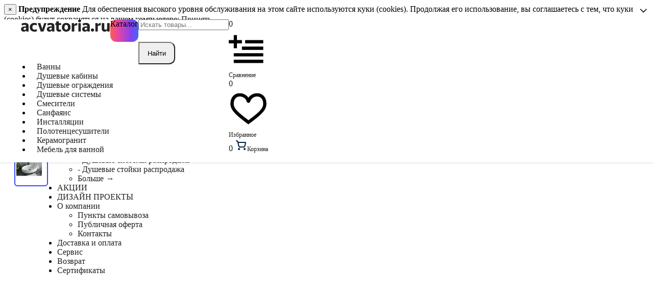

--- FILE ---
content_type: text/html; charset=utf-8
request_url: https://acvatoria.ru/santehnika/sanfayans/rakoviny/nakladnaya-belaya-rakovina-dlya-vannoy-gid-n9030a/
body_size: 42740
content:

<!DOCTYPE html>
<html 

    lang="ru"
    dir="ltr"
    class=""
>
<head>
<title>Накладная белая раковина для ванной Gid N9030a - купить в Кирове по низкой цене</title>

<base href="https://acvatoria.ru/" />
<meta http-equiv="Content-Type" content="text/html; charset=utf-8" data-ca-mode="" />
<meta name="viewport" content="width=device-width, initial-scale=1.0, user-scalable=no">

<meta name="description" content="Накладная белая раковина для ванной Gid N9030a с доставкой по Кирову и России, вы сможете купить в нашем интернет-магазине Акватория. Действуют скидки. PARENT_CATEGORY Раковины% - большой выбор на любой вкус, Низкие цены." />



    <meta name="keywords" content="Раковины, Санфаянс, GID" />


<meta name="format-detection" content="telephone=no">

            <link rel="canonical" href="https://acvatoria.ru/santehnika/sanfayans/rakoviny/nakladnaya-belaya-rakovina-dlya-vannoy-gid-n9030a/" />    
                        


    <!-- Inline script moved to the bottom of the page -->
    <meta property="og:type" content="website" />
<meta property="og:locale" content="ru_RU" />
<meta property="og:title" content="Накладная белая раковина для ванной Gid N9030a - купить в Кирове по низкой цене" />
<meta property="og:description" content="Накладная белая раковина для ванной Gid N9030a с доставкой по Кирову и России, вы сможете купить в нашем интернет-магазине Акватория. Действуют скидки. PARENT_CATEGORY Раковины% - большой выбор на любой вкус, Низкие цены." />
<meta property="og:url" content="https://acvatoria.ru/santehnika/sanfayans/rakoviny/nakladnaya-belaya-rakovina-dlya-vannoy-gid-n9030a/" />
    <meta property="og:image" content="https://acvatoria.ru/images/detailed/181/n9030a_8.jpg" />

    <meta name="theme-color" content="#ffffff">

<meta name="google-site-verification" content="uJCP7IkGU3NKBtnZVhB0jS0C-9j-KWlAbDavegIZX3s" />
<meta property="og:image" content="https://acvatoria.ru/images/og.jpg">

<script type="text/javascript">
        var KUPI_COUNTER_ID = 2469295,
            sc = document.getElementsByTagName("script")[0],
            script = document.createElement("script"),
            date = new Date();
        script.type = "text/javascript";
        script.src = (document.location.protocol == "https:" ? "https:" : "http:") + "//counter.kupiprodai.ru/js/counter.js?"+date.getFullYear()+date.getMonth()+date.getDate();
        sc.parentNode.insertBefore(script, sc);
</script>



    <link href="https://acvatoria.ru/images/logos/215/a.jpg" rel="shortcut icon" type="image/jpeg" />


<link rel="preload" crossorigin="anonymous" as="font" href="https://acvatoria.ru/design/themes/abt__unitheme2/media/static/fonts/normal.woff2?1768722688" type="font/woff2" />
<link type="text/css" rel="stylesheet" href="https://acvatoria.ru/var/cache/misc/assets/design/themes/abt__unitheme2/css/standalone.d641c211dcca45227879b8d5eed6ffa4.css?1768722686" />
<script data-no-defer>
    window.lazySizesConfig =  {
        loadMode: 2,
        hFac: 0.42857142857143,
        expand: 350,
        expFactor: 1,
        preloadAfterLoad: false
    };
    document.addEventListener('lazybeforeunveil', function(e){
        let element = e.target;
        var bg = element.getAttribute('data-background-url');
        if(bg){
            var bgImg = $(new Image());
            bgImg.attr('src', bg);
            bgImg.on('load', function () {
                $(element).css({
                    'background-image': "url('" + bg + "')"
                }).removeAttr('data-background-url')
            });
        }
    });
</script>
<!-- Inline script moved to the bottom of the page -->
<!-- Inline script moved to the bottom of the page -->

<!-- Inline script moved to the bottom of the page -->


<link rel="preload" href="https://acvatoria.ru/images/thumbnails/100/100/detailed/181/n9030a_8.jpg.webp" as="image">
</head>

<body>
    <div id="cspn_notices_container_pre">
<!--cspn_notices_container_pre--></div>

        
        <div class="ty-tygh  " id="tygh_container">

        <div id="ajax_overlay" class="ty-ajax-overlay"></div>
<div id="ajax_loading_box" class="ty-ajax-loading-box"></div>

        <div class="cm-notification-container notification-container">
    <div class="cm-notification-content notification-content alert-warning" data-ca-notification-key="7ea30ddf045aa53fddd80e7bf226bfb5">
        <button type="button" class="close cm-notification-close " data-dismiss="alert">&times;</button>
        <strong>Предупреждение</strong>
        Для обеспечения высокого уровня обслуживания на этом сайте используются куки (cookies). Продолжая его использование, вы соглашаетесь с тем, что куки (cookies) будут сохраняться на вашем компьютере: <span class="button button-wrap-left"><span class="button button-wrap-right"><a rel="nofollow" href="index.php?dispatch=products.view&amp;product_id=57015&amp;cookies_accepted=Y">Принять</a></span></span>
    </div>
</div>

        <div class="ty-helper-container " id="tygh_main_container">
            
                 
                
<div class="tygh-top-panel clearfix">
    
            <div class="container-fluid  s4hj">
                                                
                <div class="container-fluid-row">
<div class="dh64 row-fluid ">        <div class="span3 top-links-grid " >
                    <div class=" ty-float-left">
                
        <div class="ty-geo-maps__geolocation"
         data-ca-geo-map-location-is-location-detected="false"
         data-ca-geo-map-location-element="location_block"
         id="geo_maps_location_block_1015"
    >
        
        

    
    

    <a id="opener_geo_maps_location_dialog_1015"
        class="cm-dialog-opener cm-dialog-auto-size ty-geo-maps__geolocation__opener"
        href="https://acvatoria.ru/index.php?dispatch=geo_maps.customer_geolocation"         data-ca-target-id="content_geo_maps_location_dialog_1015"
                data-ca-dialog-title="Местоположение покупателя"        
        rel="nofollow"
    >
        <span 
        class="ty-icon ty-icon-location-arrow"
                
            ></span>        <span class="ty-geo-maps__geolocation__opener-text">            <span data-ca-geo-map-location-element="location" class="ty-geo-maps__geolocation__location">Киров</span>
        </span>
            </a>


<div class="hidden" id="content_geo_maps_location_dialog_1015" title="Выберите ваш город">
    
</div>

    <!--geo_maps_location_block_1015-->
        

        
    </div>

                    </div>
            </div>

    
                                        
                
        <div class="span9 top-links-grid " >
                    <div class="ks62 hidden-phone ">
                


    <ul class="ty-menu__items cm-responsive-menu">
        
            <li class="ty-menu__item ty-menu__menu-btn visible-phone cm-responsive-menu-toggle-main">
                <a class="ty-menu__item-link">
                    <span 
        class="ty-icon ty-icon-short-list"
                
            ></span>
                    <span>Информация</span>
                </a>
            </li>

                                            
                        <li class="ty-menu__item cm-menu-item-responsive ">
                                            <a class="ty-menu__item-toggle visible-phone cm-responsive-menu-toggle">
                            <span 
        class="ty-icon ty-icon-down-open ty-menu__icon-open"
                
            ></span>
                            <span 
        class="ty-icon ty-icon-up-open ty-menu__icon-hide"
                
            ></span>
                        </a>
                                        <a  href="https://acvatoria.ru/rasprodazha/" class="ty-menu__item-link" >
                        Распродажа
                    </a>
                
                                        
                        <div class="ty-menu__submenu">
                            <ul class="ty-menu__submenu-items ty-menu__submenu-items-simple cm-responsive-menu-submenu">
                                

                                                                                                        <li class="ty-menu__submenu-item">
                                        <a class="ty-menu__submenu-link"  href="https://acvatoria.ru/rasprodazha/dushevye-kabiny-rasprodazha/" >- Душевые кабины распродажа</a>
                                    </li>
                                                                                                        <li class="ty-menu__submenu-item">
                                        <a class="ty-menu__submenu-link"  href="https://acvatoria.ru/rasprodazha/dushevye-ugly-rasprodazha/" >- Душевые уголки распродажа</a>
                                    </li>
                                                                                                        <li class="ty-menu__submenu-item">
                                        <a class="ty-menu__submenu-link"  href="https://acvatoria.ru/rasprodazha/dushevye-dveri-rasprodazha/" >- Душевые двери распродажа</a>
                                    </li>
                                                                                                        <li class="ty-menu__submenu-item">
                                        <a class="ty-menu__submenu-link"  href="https://acvatoria.ru/rasprodazha/dushevye-peregorodki-rasprodazha/" >- Душевые перегородки распродажа</a>
                                    </li>
                                                                                                        <li class="ty-menu__submenu-item">
                                        <a class="ty-menu__submenu-link"  href="https://acvatoria.ru/rasprodazha/dushevye-poddony-rasprodazha/" >- Душевые поддоны распродажа</a>
                                    </li>
                                                                                                        <li class="ty-menu__submenu-item">
                                        <a class="ty-menu__submenu-link"  href="https://acvatoria.ru/rasprodazha/vanny-rasprodazha/" >- Ванны распродажа</a>
                                    </li>
                                                                                                        <li class="ty-menu__submenu-item">
                                        <a class="ty-menu__submenu-link"  href="https://acvatoria.ru/rasprodazha/unitazy-rasprodazha/" >- Унитазы распродажа</a>
                                    </li>
                                                                                                        <li class="ty-menu__submenu-item">
                                        <a class="ty-menu__submenu-link"  href="https://acvatoria.ru/rasprodazha/installyacii-rasprodazha/" >- Инсталляции распродажа</a>
                                    </li>
                                                                                                        <li class="ty-menu__submenu-item">
                                        <a class="ty-menu__submenu-link"  href="https://acvatoria.ru/rasprodazha/rakoviny-rasprodazha/" >- Раковины распродажа</a>
                                    </li>
                                                                                                        <li class="ty-menu__submenu-item">
                                        <a class="ty-menu__submenu-link"  href="https://acvatoria.ru/rasprodazha/smesiteli-rasprodazha/" >- Смесители распродажа</a>
                                    </li>
                                                                                                        <li class="ty-menu__submenu-item">
                                        <a class="ty-menu__submenu-link"  href="https://acvatoria.ru/rasprodazha/dushevye-sistemy-rasprodazha/" >- Душевые системы распродажа</a>
                                    </li>
                                                                                                        <li class="ty-menu__submenu-item">
                                        <a class="ty-menu__submenu-link"  href="https://acvatoria.ru/rasprodazha/dushevye-stoyki-rasprodazha/" >- Душевые стойки распродажа</a>
                                    </li>
                                                                                                    <li class="ty-menu__submenu-item ty-menu__submenu-alt-link">
                                        <a href="https://acvatoria.ru/rasprodazha/"
                                           class="ty-menu__submenu-alt-link">Больше <i class="text-arrow">&rarr;</i></a>
                                    </li>
                                
                                

                            </ul>
                        </div>
                    
                            </li>
                                            
                        <li class="ty-menu__item cm-menu-item-responsive  ty-menu__item-nodrop">
                                        <a  href="https://acvatoria.ru/index.php?dispatch=products.on_sale" class="ty-menu__item-link" >
                        АКЦИИ
                    </a>
                            </li>
                                            
                        <li class="ty-menu__item cm-menu-item-responsive  ty-menu__item-nodrop">
                                        <a  href="/projects/" class="ty-menu__item-link" >
                        ДИЗАЙН ПРОЕКТЫ
                    </a>
                            </li>
                                            
                        <li class="ty-menu__item cm-menu-item-responsive ">
                                            <a class="ty-menu__item-toggle visible-phone cm-responsive-menu-toggle">
                            <span 
        class="ty-icon ty-icon-down-open ty-menu__icon-open"
                
            ></span>
                            <span 
        class="ty-icon ty-icon-up-open ty-menu__icon-hide"
                
            ></span>
                        </a>
                                        <a  href="/o-kompanii" class="ty-menu__item-link" >
                        О компании
                    </a>
                
                                        
                        <div class="ty-menu__submenu">
                            <ul class="ty-menu__submenu-items ty-menu__submenu-items-simple cm-responsive-menu-submenu">
                                

                                                                                                        <li class="ty-menu__submenu-item">
                                        <a class="ty-menu__submenu-link"  href="https://acvatoria.ru/index.php?dispatch=pickup.view" >Пункты самовывоза</a>
                                    </li>
                                                                                                        <li class="ty-menu__submenu-item">
                                        <a class="ty-menu__submenu-link"  href="https://acvatoria.ru/oferta/" >Публичная оферта</a>
                                    </li>
                                                                                                        <li class="ty-menu__submenu-item ty-quick-menu__pickup">
                                        <a class="ty-menu__submenu-link"  href="https://acvatoria.ru/kontakty/" >Контакты</a>
                                    </li>
                                                                
                                

                            </ul>
                        </div>
                    
                            </li>
                                            
                        <li class="ty-menu__item cm-menu-item-responsive  ty-menu__item-nodrop ty-quick-menu__delivery">
                                        <a  href="https://acvatoria.ru/oplata-i-dostavka/" class="ty-menu__item-link" >
                        Доставка и оплата
                    </a>
                            </li>
                                            
                        <li class="ty-menu__item cm-menu-item-responsive  ty-menu__item-nodrop">
                                        <a  href="/service/" class="ty-menu__item-link" >
                        Сервис
                    </a>
                            </li>
                                            
                        <li class="ty-menu__item cm-menu-item-responsive  ty-menu__item-nodrop ty-quick-menu__return">
                                        <a  href="https://acvatoria.ru/vozvrat/" class="ty-menu__item-link" >
                        Возврат
                    </a>
                            </li>
                                            
                        <li class="ty-menu__item cm-menu-item-responsive  ty-menu__item-nodrop">
                                        <a  href="https://acvatoria.ru/podarochnye-sertifikaty/" class="ty-menu__item-link" >
                        Сертификаты
                    </a>
                            </li>
        
        

    </ul>



                    </div>
            </div>

    
                                        
                
        <div class="span3  " >
                    <div class="ty-wysiwyg-content"  data-ca-live-editor-object-id="0" data-ca-live-editor-object-type=""><div class="ut2-pn">
	<!-- <div class="ut2-pn__items">
		<a href="tel:"></a>
		<a href="tel:+7(982)383-56-36">+7(982)383-56-36</a>
	</div> -->
	<div class="ut2-pn__link">
		    




    
    

    <a id="opener_call_request_1491"
        class="cm-dialog-opener cm-dialog-auto-size "
         href="#"        data-ca-target-id="content_call_request_1491"
                data-ca-dialog-title="Заказать обратный звонок"        
        rel="nofollow"
    >
                <span >Помогите мне с выбором</span>
            </a>


<div class="hidden" id="content_call_request_1491" title="Помогите мне с выбором">
        <div id="call_request_1491">

<form name="call_requests_form_main" id="form_call_request_1491" action="https://acvatoria.ru/" method="post" class="cm-ajax cm-ajax-full-render cm-processing-personal-data" data-ca-processing-personal-data-without-click="true" >

<input type="hidden" name="result_ids" value="call_request_1491" />
<input type="hidden" name="return_url" value="index.php?dispatch=products.view&amp;product_id=57015" />
<input type="hidden" name="company_id" value="" />


<div class="ty-control-group">
    <label class="ty-control-group__title" for="call_data_call_request_1491_name">Имя</label>
    <input id="call_data_call_request_1491_name" size="50" class="ty-input-text-full" type="text" name="call_data[name]" value="" />
</div>

<div class="ty-control-group">
    <label for="call_data_call_request_1491_phone" class="ty-control-group__title cm-mask-phone-label cm-required">Телефон</label>
    <input id="call_data_call_request_1491_phone" class="ty-input-text-full cm-mask-phone ty-inputmask-bdi" size="50" type="text" name="call_data[phone]" value="" data-enable-custom-mask="true" />
</div>


    <div class="ty-control-group">
        <label for="call_data_call_request_1491_convenient_time_from" class="ty-control-group__title">Удобное время</label>
        <bdi>
            <input id="call_data_call_request_1491_convenient_time_from" class="ty-input-text cm-cr-mask-time" size="6" type="text" name="call_data[time_from]" value="" placeholder="09:00" /> -
            <input id="call_data_call_request_1491_convenient_time_to" class="ty-input-text cm-cr-mask-time" size="6" type="text" name="call_data[time_to]" value="" placeholder="20:00" />
        </bdi>
    </div>


                                    <div class="captcha ty-control-group">
                <label for="recaptcha_697bf399439e9" class="cm-required cm-recaptcha ty-captcha__label">Антибот</label>
                <div id="recaptcha_697bf399439e9" class="cm-recaptcha"></div>
            </div>
            

                        
        <div class="ty-gdpr-agreement">
            <label
                for="gdpr_agreements_call_requests_1491"
                id="gdpr_agreements_call_requests_1491_label"
                class="cm-gdpr-check-agreement checkbox ty-gdpr-agreement--label"
            >
                <input
                    type="checkbox"
                    id="gdpr_agreements_call_requests_1491"
                    name="gdpr_agreements[call_requests]"
                    value="Y"
                    class="cm-agreement checkbox"
                                                            data-ca-error-message-target-node="#gdpr_agreements_call_requests_1491_error_wrapper"
                />
                Даю согласие на обработку персональных данных.
                <span 
        class="ty-icon ty-icon-help-circle ty-gdpr-agreement--icon"
                
            ></span>
            </label>
            <div id="gdpr_agreements_call_requests_1491_error_wrapper"></div>
        </div>

        <!-- Inline script moved to the bottom of the page -->
    
    <div id="gdpr_tooltip_gdpr_agreements_call_requests_1491_label"
    class="tooltip cm-gdpr-tooltip arrow-down ty-gdpr-tooltip ty-gdpr-tooltip--light center"
    data-ce-gdpr-target-elem="gdpr_agreements_call_requests_1491_label">
    <span class="tooltip-arrow"></span>
    <button type="button" class="cm-gdpr-tooltip--close close ty-gdpr-tooltip--close">×</button>
    <div class="ty-gdpr-tooltip-content">
        
        <p>Мы (Acvatoria.ru) используем ваши данные, чтобы впоследствии связаться с Вами по поводу Вашего запроса или для обсуждения заказа. Данные хранятся в нашей системе и доступны некоторым нашим сотрудникам (или продавцам, у которых сделан заказ) до тех пор, пока вы не отзовёте своё согласие. Если вы хотите, чтобы Ваши персональные данные были удалены, отправьте письмо по адресу mail@acvatoria.ru.</p> <p>Если Вы считаете, что Ваши персональные данные используются не по назначению, Вы имеете право обратиться с жалобой в надзорный орган. Согласно “Общему регламенту по защите данных” в ЕС мы обязаны сообщить Вам об этом праве, однако мы не планируем использовать Ваши данные не по назначению.</p>
        

    </div>
</div>


<div class="cm-block-add-subscribe">
</div>

<div class="buttons-container">
        
 
    <button  class="ty-btn__primary ty-btn__big cm-form-dialog-closer ty-btn ty-btn" type="submit" name="dispatch[call_requests.request]" ><span><span>Отправить</span></span></button>


</div>

<input type="hidden" name="security_hash" class="cm-no-hide-input" value="d71a3a651dac952ab32197e780bf8915" /></form>

<!--call_request_1491--></div>


</div>
	</div>
</div>

<style>
#opener_call_request_1491
{
color: white !important;
font-size: 10px;
padding: 2px;
border: 3px solid #354cfb;
border-radius: 5px;
background: #354cfb;
text-decoration: none;
font-size: 14px !important;
}
</style>
<!-- Inline script moved to the bottom of the page -->
</div><div class="ty-wysiwyg-content"  data-ca-live-editor-object-id="0" data-ca-live-editor-object-type=""><a href="tel:+7(982)383-56-36"><span class="fgh2"></span><span class="dvh2">+7 (982) 383-56-36</span></a></div>
            </div>
</div>
    </div>
    
        </div>
    

</div>

<div class="tygh-header clearfix">
    
            <div class="container-fluid  header-grid  advanced-header">
                                                
                <div class="container-fluid-row container-fluid-row-full-width wsho">
<div class="dh64 row-fluid ">        <div class="span16 " >
                    <div class="dh64 row-fluid ">        <div class="span3 qef0 " >
                    <div class="hidden-phone ">
                <div class="ty-logo-container">
    
            <a href="https://acvatoria.ru/" class="osd7" title="">
       
 
   
   <svg xmlns="http://www.w3.org/2000/svg" xml:space="preserve" class="iodn" width="176" height="24" fill-rule="evenodd" clip-rule="evenodd" viewBox="0 0 14550 2013"><path fill="#222" fill-rule="nonzero" d="M572 1731c67 0 121-17 162-49 41-33 72-68 93-105v-202H694c-99 0-172 17-218 51-46 35-69 81-69 137 0 55 15 97 45 125 30 29 70 43 120 43zm295 255c-4-20-8-45-12-76-5-31-9-61-12-92-36 52-86 97-150 136-65 39-149 59-252 59-56 0-111-8-164-24-54-16-101-41-141-73-41-33-74-74-99-124S0 1684 0 1616c0-145 55-259 166-343 111-83 284-124 520-124h141v-35c0-85-22-142-67-170-44-29-106-43-186-43-79 0-154 11-224 33-70 23-136 49-196 79L74 697c64-31 145-58 244-82 98-23 204-35 317-35 93 0 176 9 250 27 75 19 139 49 192 90 53 40 94 93 122 158 28 64 43 142 43 232v676c0 16 0 34 1 54 1 21 2 41 3 63 0 21 1 41 2 59 1 19 2 35 4 47H867zm1343 27c-119 0-226-17-322-50-96-32-178-79-246-141-68-61-120-136-157-224-36-89-54-190-54-303 0-112 18-212 54-301 37-88 88-163 154-224 67-61 146-108 237-141s193-49 304-49c107 0 197 11 270 34 74 23 131 49 172 77l-77 301c-46-30-96-53-149-68s-121-23-202-23c-103 0-185 33-246 97-61 65-92 164-92 297s32 232 96 297c64 66 156 99 276 99 77 0 139-9 189-27 50-17 96-39 138-64l75 306c-41 29-95 53-164 75-68 21-153 32-256 32zm540-1407h423l308 952 314-952h372l-471 1380h-481L2750 606zm2047 1125c68 0 122-17 163-49 40-33 71-68 93-105v-202h-133c-100 0-172 17-218 51-46 35-69 81-69 137 0 55 15 97 45 125 30 29 70 43 119 43zm296 255c-4-20-8-45-12-76-5-31-9-61-12-92-36 52-86 97-151 136-64 39-148 59-251 59-57 0-112-8-165-24s-100-41-141-73c-40-33-73-74-98-124s-37-108-37-176c0-145 55-259 166-343 111-83 284-124 520-124h141v-35c0-85-23-142-67-170-44-29-106-43-186-43s-155 11-225 33c-70 23-135 49-195 79l-80-316c64-31 145-58 244-82 98-23 204-35 317-35 92 0 176 9 250 27 75 19 138 49 192 90 53 40 93 93 122 158 28 64 42 142 42 232v676c0 16 1 34 2 54 1 21 2 41 2 63 1 21 2 41 3 59 1 19 2 35 4 47h-385zm1502-43c-39 20-88 36-147 50-60 13-124 20-193 20-167 0-286-39-359-117s-109-187-109-325V928h-165V606h165V316h412v290h388v322h-388v601c0 53 11 93 33 121 22 27 59 41 110 41 38 0 72-5 104-16s59-22 80-35l69 303zm817 70c-101 0-195-16-281-47s-161-77-224-138c-64-61-114-136-151-225-36-88-54-191-54-308 0-115 18-218 54-307 37-90 87-165 151-225 63-60 138-106 224-137s180-46 281-46 195 15 281 46c87 31 163 77 228 137 64 60 115 135 151 225 37 89 55 192 55 307 0 117-18 220-55 308-36 89-87 164-151 225-65 61-141 107-228 138-86 31-180 47-281 47zm0-317c85 0 154-32 208-96 54-65 81-166 81-304 0-132-27-231-81-297-54-65-123-98-208-98-82 0-150 33-204 98-54 66-81 165-81 297 0 138 27 239 81 304 54 64 122 96 204 96zm1803-702c-43-7-85-10-125-10-54 0-112 9-177 29-65 19-121 54-169 104v869h-412V606h388l16 274h5c52-96 118-169 200-219 81-51 173-78 274-81v414zm396-518c-35 0-68-6-97-19-29-12-55-29-78-52-23-22-41-47-53-77-13-29-19-59-19-91 0-68 24-124 72-169s106-68 175-68c34 0 66 6 96 19 30 12 57 29 80 50s41 46 54 75c13 28 20 59 20 93 0 32-7 62-20 91-13 30-31 55-54 77-23 23-50 40-80 52-30 13-62 19-96 19zm208 130v1380h-413V606h413zm787 1125c67 0 121-17 162-49 41-33 72-68 93-105v-202h-133c-99 0-172 17-218 51-46 35-69 81-69 137 0 55 15 97 45 125 30 29 70 43 120 43zm295 255c-4-20-8-45-12-76s-8-61-12-92c-35 52-85 97-150 136s-149 59-251 59c-57 0-112-8-165-24s-100-41-141-73c-41-33-74-74-98-124-25-50-38-108-38-176 0-145 56-259 166-343 111-83 284-124 520-124h141v-35c0-85-22-142-66-170-45-29-107-43-186-43-80 0-155 11-225 33-70 23-135 49-196 79l-79-316c64-31 145-58 243-82 98-23 204-35 318-35 92 0 175 9 250 27 74 19 138 49 191 90 53 40 94 93 122 158 29 64 43 142 43 232v676c0 16 0 34 1 54 1 21 2 41 3 63 1 21 2 41 3 59 0 19 2 35 4 47h-386zm827 19c-37 0-72-7-105-22-33-14-61-33-85-57s-42-51-56-82c-13-31-20-65-20-100s7-69 20-100c14-31 32-58 56-82s52-43 85-56 68-20 105-20 72 7 105 20 61 32 85 56 43 51 57 82c15 31 22 65 22 100s-7 69-22 100c-14 31-33 58-57 82s-52 43-85 57c-33 15-68 22-105 22zm1354-1011c-43-7-84-10-125-10-53 0-112 9-177 29-65 19-121 54-169 104v869h-412V606h388l16 274h6c51-96 118-169 199-219 82-51 173-78 274-81v414zm1058 798c-35 62-87 114-155 157-68 42-158 64-270 64-133 0-242-39-328-116s-129-194-129-350V606h417v920c0 64 19 107 56 130s81 35 130 35c64 0 119-12 165-36s83-55 112-92V606h412v1380h-386l-16-194h-8z"/></svg>
   
    
            </a>
    </div>

                    </div>
            </div>


                                        
            
        <div class="span3 df00 " >
                    <div class="ty-dropdown-box  top-menu-grid-vetrtical">
        <div id="sw_dropdown_1406" class="i34h ty-dropdown-box__title cm-combination ">
            
                        <div class="icon_catalog"><span></span><span></span><span></span></div>
            <div class="text_catalog">Каталог</div>
                        

        </div>
        <div id="dropdown_1406" class="ps9c cm-popup-box ty-dropdown-box__content hidden">
            

<div id="agsj" class="fpu6"><div class="afc4"><div class="dvv4"><div class="zedq"><div class="x273"><div class="y4cl"></div></div><div class="ga98"><b>Каталог</b></div><button aria-label="Закрыть каталог" class="mmsi"><div class="hm39"><svg xmlns="http://www.w3.org/2000/svg" viewBox="0 0 24 24"><path fill-rule="evenodd" d="M18.997 6.417l-1.414-1.414L12 10.586 6.417 5.003 5.003 6.417 10.586 12l-5.583 5.583 1.414 1.414L12 13.414l5.583 5.583 1.414-1.414L13.414 12z"></path></svg></div></button></div><div class="vwf1"><div class="fcwh"><div class="rlxy"><ul class="sk07" role="menu"><li class="lg49" data-submenu-id="topmenu_268_1406_2261040873"><a href="https://acvatoria.ru/santehnika/vanny/" class="zfgl"><div class="f0r4"><img class="ahhn" src="/static/svg/vanni-1.svg" width="22px" height="22px" /></div><div class="prz8">Ванны</div></a></li><li class="lg49" data-submenu-id="topmenu_268_1406_1716990265"><a href="https://acvatoria.ru/santehnika/dushevye-kabiny/" class="zfgl"><div class="f0r4"><img class="ahhn" src="/static/svg/dushevie-cabini-1.svg" width="22px" height="22px" /></div><div class="prz8">Душевые кабины и сауны</div></a></li><li class="lg49" data-submenu-id="topmenu_268_1406_2453143674"><a href="https://acvatoria.ru/santehnika/dushevye-ograzhdeniya/" class="zfgl"><div class="f0r4"><img class="ahhn" src="/static/svg/ograjdenia-1.svg" width="22px" height="22px" /></div><div class="prz8">Душевые ограждения</div></a></li><li class="lg49" data-submenu-id="topmenu_268_1406_408440373"><a href="https://acvatoria.ru/santehnika/dushevye-sistemy/" class="zfgl"><div class="f0r4"><img class="ahhn" src="/static/svg/dushevie-sistemi-1.svg" width="22px" height="22px" /></div><div class="prz8">Душевые системы</div></a></li><li class="lg49" data-submenu-id="topmenu_268_1406_2005308825"><a href="https://acvatoria.ru/santehnika/smesiteli/" class="zfgl"><div class="f0r4"><img class="ahhn" src="/static/svg/smesiteli-1.svg" width="22px" height="22px" /></div><div class="prz8">Смесители</div></a></li><li class="lg49" data-submenu-id="topmenu_268_1406_1173627766"><a href="https://acvatoria.ru/santehnika/sanfayans/" class="zfgl"><div class="f0r4"><img class="ahhn" src="/static/svg/sanfayans-1.svg" width="22px" height="22px" /></div><div class="prz8">Санфаянс</div></a></li><li class="lg49" data-submenu-id="topmenu_268_1406_3855039398"><a href="https://acvatoria.ru/santehnika/installyacii/" class="zfgl"><div class="f0r4"><img class="ahhn" src="/static/svg/instalacii-1.svg" width="22px" height="22px" /></div><div class="prz8">Инсталляции/кнопки</div></a></li><li class="lg49" data-submenu-id="topmenu_268_1406_1212805979"><a href="https://acvatoria.ru/santehnika/polotencesushiteli/" class="zfgl"><div class="f0r4"><img class="ahhn" src="/static/svg/polotencesushiteli-1.svg" width="22px" height="22px" /></div><div class="prz8">Полотенцесушители</div></a></li><li class="lg49" data-submenu-id="topmenu_268_1406_534268177"><a href="https://acvatoria.ru/aksessuary/" class="zfgl"><div class="f0r4"><img class="ahhn" src="/static/svg/acsessuari-1.svg" width="22px" height="22px" /></div><div class="prz8">Аксессуары/Комплектующие</div></a></li><li class="lg49" data-submenu-id="topmenu_268_1406_522136597"><a href="/mebel-dlya-vannoy/" class="zfgl"><div class="f0r4"><img class="ahhn" src="/static/svg/mebel-1.svg" width="22px" height="22px" /></div><div class="prz8">Мебель для ванной</div></a></li><li class="lg49" data-submenu-id="topmenu_268_1406_2852204759"><a href="https://acvatoria.ru/stroitelnye-materialy/" class="zfgl"><div class="f0r4"><img class="ahhn" src="/static/svg/stroymateriali-1.svg" width="22px" height="22px" /></div><div class="prz8">Строительные материалы</div></a></li><li class="lg49" data-submenu-id="topmenu_268_1406_2721360692"><a href="https://acvatoria.ru/santehnika/vodonagrevateli/" class="zfgl"><div class="f0r4"><img class="ahhn" src="/static/svg/vodonagrevatel-1.svg" width="22px" height="22px" /></div><div class="prz8">Водонагреватели</div></a></li><li class="lg49" data-submenu-id="topmenu_268_1406_2680084245"><a href="https://acvatoria.ru/santehnika/vodootvedenie/" class="zfgl"><div class="f0r4"><img src="https://acvatoria.ru/images/companies/1/icon/voda.jpg?1720590188201" alt="" width="22" height="22" /></div><div class="prz8">Водоотведение</div></a></li><li class="lg49" data-submenu-id="topmenu_268_1406_334173932"><a href="https://acvatoria.ru/rasprodazha/" class="zfgl"><div class="f0r4"><img src="https://acvatoria.ru/images/companies/1/icon/raspr3.png" alt="" width="22" height="22" /></div><div class="prz8">Распродажа</div></a></li>
</ul></div></div><div class="ew99"><div class="nm7x" id="topmenu_268_1406_2261040873">    

<div class="e23d">Ванны</div>



                    
    

    <div class="d69n">
        <a class="xp3c" href="https://acvatoria.ru/santehnika/vanny/akrilovye/">            <div class="lan4">Акриловые ванны</div>
        </a>
    </div>
        
    

    <div class="d69n">
        <a class="xp3c" href="https://acvatoria.ru/santehnika/vanny/vanny-iz-mramora/">            <div class="lan4">Из искусственного камня</div>
        </a>
    </div>
        
    

    <div class="d69n">
        <a class="xp3c" href="https://acvatoria.ru/santehnika/vanny/chugunnye-vanny/">            <div class="lan4"> Чугунные ванны</div>
        </a>
    </div>
        
    

    <div class="d69n">
        <a class="xp3c" href="https://acvatoria.ru/santehnika/vanny/poliefirnaya-smola/">            <div class="lan4">Из полиэфирной смолы </div>
        </a>
    </div>
        
    

    <div class="d69n">
        <a class="xp3c" href="https://acvatoria.ru/santehnika/vanny/karbonovye-vanny/">            <div class="lan4">Карбоновые ванны</div>
        </a>
    </div>
        
    

    <div class="d69n">
        <a class="xp3c" href="https://acvatoria.ru/santehnika/vanny/spa-basseyny/">            <div class="lan4">СПА-бассейны</div>
        </a>
    </div>

    <div class="ut2-mwi-html bottom hidden-phone"><img class="ahhn" src="/static/svg/vanni-1.svg" width="22px" height="22px" /></div>

      
    

</div><div class="nm7x" id="topmenu_268_1406_1716990265">    

<div class="e23d">Душевые кабины и сауны</div>



                    
    

    <div class="d69n">
        <a class="xp3c" href="https://acvatoria.ru/santehnika/dushevye-kabiny/dushevye-kabiny/">            <div class="lan4">Душевые кабины</div>
        </a>
    </div>
        
    

    <div class="d69n">
        <a class="xp3c" href="https://acvatoria.ru/santehnika/dushevye-kabiny/dushevye-boksy/">            <div class="lan4">Душевые боксы</div>
        </a>
    </div>
        
    

    <div class="d69n">
        <a class="xp3c" href="https://acvatoria.ru/santehnika/dushevye-kabiny/dushevye-kabiny-s-saunoy/">            <div class="lan4">Душевые кабины с сауной</div>
        </a>
    </div>

    <div class="ut2-mwi-html bottom hidden-phone"><img class="ahhn" src="/static/svg/dushevie-cabini-1.svg" width="22px" height="22px" /></div>

      
    

</div><div class="nm7x" id="topmenu_268_1406_2453143674">    

<div class="e23d">Душевые ограждения</div>



                    
    

    <div class="d69n">
        <a class="xp3c" href="https://acvatoria.ru/santehnika/dushevye-ograzhdeniya/dushevye-ugolki/">            <div class="lan4">Душевые уголки</div>
        </a>
    </div>
        
    

    <div class="d69n">
        <a class="xp3c" href="https://acvatoria.ru/santehnika/dushevye-ograzhdeniya/dushevye-dveri/">            <div class="lan4">Душевые двери</div>
        </a>
    </div>
        
    

    <div class="d69n">
        <a class="xp3c" href="https://acvatoria.ru/santehnika/dushevye-ograzhdeniya/dushevye-peregorodki/">            <div class="lan4">Душевые перегородки</div>
        </a>
    </div>
        
    

    <div class="d69n">
        <a class="xp3c" href="https://acvatoria.ru/santehnika/dushevye-ograzhdeniya/dushevye-poddony/">            <div class="lan4">Душевые поддоны</div>
        </a>
    </div>
        
    

    <div class="d69n">
        <a class="xp3c" href="https://acvatoria.ru/santehnika/dushevye-ograzhdeniya/shtorki-na-vannu/">            <div class="lan4">Шторки на ванну</div>
        </a>
    </div>
        
    

    <div class="d69n">
        <a class="xp3c" href="https://acvatoria.ru/santehnika/dushevye-ograzhdeniya/bokovaya-stenka/">            <div class="lan4">Боковая стенка</div>
        </a>
    </div>
        
    

    <div class="d69n">
        <a class="xp3c" href="https://acvatoria.ru/santehnika/dushevye-ograzhdeniya/dveri-dlya-sauny/">            <div class="lan4">Двери для сауны</div>
        </a>
    </div>

    <div class="ut2-mwi-html bottom hidden-phone"><img class="ahhn" src="/static/svg/ograjdenia-1.svg" width="22px" height="22px" /></div>

      
    

</div><div class="nm7x" id="topmenu_268_1406_408440373">    

<div class="e23d">Душевые системы</div>



                    
    

    <div class="d69n">
        <a class="xp3c" href="https://acvatoria.ru/santehnika/dushevye-sistemy/dushevye-stoyki/">            <div class="lan4">Душевые стойки</div>
        </a>
    </div>
        
    

    <div class="d69n">
        <a class="xp3c" href="https://acvatoria.ru/santehnika/dushevye-sistemy/vstraivaemye-dushi/">            <div class="lan4">Встраиваемые души</div>
        </a>
    </div>
        
    

    <div class="d69n">
        <a class="xp3c" href="https://acvatoria.ru/santehnika/dushevye-sistemy/dushevye-paneli/">            <div class="lan4">Душевые панели</div>
        </a>
    </div>
        
    

    <div class="d69n">
        <a class="xp3c" href="https://acvatoria.ru/santehnika/dushevye-sistemy/dush-gigienicheskiy/">            <div class="lan4">Душ гигиенический</div>
        </a>
    </div>
        
    

    <div class="d69n">
        <a class="xp3c" href="https://acvatoria.ru/santehnika/dushevye-sistemy/dushevye-nasadki/">            <div class="lan4">Аксессуары для душа</div>
        </a>
    </div>

    <div class="ut2-mwi-html bottom hidden-phone"><img class="ahhn" src="/static/svg/dushevie-sistemi-1.svg" width="22px" height="22px" /></div>

      
    

</div><div class="nm7x" id="topmenu_268_1406_2005308825">    

<div class="e23d">Смесители</div>



                    
    

    <div class="d69n">
        <a class="xp3c" href="https://acvatoria.ru/santehnika/smesiteli/dlya-rakovin/">            <div class="lan4">Для раковин</div>
        </a>
    </div>
        
    

    <div class="d69n">
        <a class="xp3c" href="https://acvatoria.ru/santehnika/smesiteli/dlya-bide/">            <div class="lan4">Для биде</div>
        </a>
    </div>
        
    

    <div class="d69n">
        <a class="xp3c" href="https://acvatoria.ru/santehnika/smesiteli/dlya-vanny-s-dushem/">            <div class="lan4">Для ванны </div>
        </a>
    </div>
        
    

    <div class="d69n">
        <a class="xp3c" href="https://acvatoria.ru/santehnika/smesiteli/dlya-kuhni/">            <div class="lan4">Для кухни</div>
        </a>
    </div>
        
    

    <div class="d69n">
        <a class="xp3c" href="https://acvatoria.ru/santehnika/smesiteli/gigienicheskiy-dush/">            <div class="lan4">Душ гигиенический </div>
        </a>
    </div>

    <div class="ut2-mwi-html bottom hidden-phone"><img class="ahhn" src="/static/svg/smesiteli-1.svg" width="22px" height="22px" /></div>

      
    

</div><div class="nm7x" id="topmenu_268_1406_1173627766">    

<div class="e23d">Санфаянс</div>



                    
    

    <div class="d69n">
        <a class="xp3c" href="https://acvatoria.ru/santehnika/sanfayans/unitazy/">            <div class="lan4">Унитазы</div>
        </a>
    </div>
        
    

    <div class="d69n">
        <a class="xp3c" href="https://acvatoria.ru/santehnika/sanfayans/rakoviny/">            <div class="lan4">Раковины</div>
        </a>
    </div>
        
    

    <div class="d69n">
        <a class="xp3c" href="https://acvatoria.ru/santehnika/sanfayans/moyki-dlya-kuhni/">            <div class="lan4">Мойки для кухни</div>
        </a>
    </div>
        
    

    <div class="d69n">
        <a class="xp3c" href="https://acvatoria.ru/santehnika/sanfayans/bide/">            <div class="lan4">Биде</div>
        </a>
    </div>
        
    

    <div class="d69n">
        <a class="xp3c" href="https://acvatoria.ru/santehnika/sanfayans/pissuary/">            <div class="lan4">Писсуары</div>
        </a>
    </div>

    <div class="ut2-mwi-html bottom hidden-phone"><img class="ahhn" src="/static/svg/sanfayans-1.svg" width="22px" height="22px" /></div>

      
    

</div><div class="nm7x" id="topmenu_268_1406_3855039398">    

<div class="e23d">Инсталляции/кнопки</div>



                    
    

    <div class="d69n">
        <a class="xp3c" href="https://acvatoria.ru/santehnika/installyacii/installyacii/">            <div class="lan4">Инсталляции</div>
        </a>
    </div>
        
    

    <div class="d69n">
        <a class="xp3c" href="https://acvatoria.ru/santehnika/installyacii/knopka-smyva/">            <div class="lan4">Кнопка смыва</div>
        </a>
    </div>

    <div class="ut2-mwi-html bottom hidden-phone"><img class="ahhn" src="/static/svg/instalacii-1.svg" width="22px" height="22px" /></div>

      
    

</div><div class="nm7x" id="topmenu_268_1406_1212805979">    

<div class="e23d">Полотенцесушители</div>



                    
    

    <div class="d69n">
        <a class="xp3c" href="https://acvatoria.ru/santehnika/polotencesushiteli/vodyanye/">            <div class="lan4">Водяные</div>
        </a>
    </div>
        
    

    <div class="d69n">
        <a class="xp3c" href="https://acvatoria.ru/santehnika/polotencesushiteli/elektricheskie/">            <div class="lan4">Электрические</div>
        </a>
    </div>

    <div class="ut2-mwi-html bottom hidden-phone"><img class="ahhn" src="/static/svg/polotencesushiteli-1.svg" width="22px" height="22px" /></div>

      
    

</div><div class="nm7x" id="topmenu_268_1406_534268177">    

<div class="e23d">Аксессуары/Комплектующие</div>



                    
    

    <div class="d69n">
        <a class="xp3c" href="https://acvatoria.ru/aksessuary/paneli/">            <div class="lan4">Экраны для ванн</div>
        </a>
    </div>
        
    

    <div class="d69n">
        <a class="xp3c" href="https://acvatoria.ru/aksessuary/paneli-dlya-vann/">            <div class="lan4">Каркасы  для ванн</div>
        </a>
    </div>
        
    

    <div class="d69n">
        <a class="xp3c" href="https://acvatoria.ru/aksessuary/ustanovochnyy-komplekt-dlya-vann/">            <div class="lan4">Комплектующие для ванн</div>
        </a>
    </div>
        
    

    <div class="d69n">
        <a class="xp3c" href="https://acvatoria.ru/aksessuary/dopolnitelnye-aksessuary-ru/">            <div class="lan4">Подголовники</div>
        </a>
    </div>
        
    

    <div class="d69n">
        <a class="xp3c" href="https://acvatoria.ru/aksessuary/nastennye-aksessuary/">            <div class="lan4">Настенные аксессуары</div>
        </a>
    </div>
        
    

    <div class="d69n">
        <a class="xp3c" href="https://acvatoria.ru/aksessuary/napolnye-aksessuary/">            <div class="lan4">Напольные аксессуары</div>
        </a>
    </div>
        
    

    <div class="d69n">
        <a class="xp3c" href="https://acvatoria.ru/aksessuary/nastolnye-aksessuary/">            <div class="lan4">Настольные аксессуары</div>
        </a>
    </div>
        
    

    <div class="d69n">
        <a class="xp3c" href="https://acvatoria.ru/aksessuary/aksessuary-dlya-dushevyh-ugolkov-steklyannyh-shtorok-i-poddonov/">            <div class="lan4">Аксессуары для душевых уголков, кабин, стеклянных шторок и поддонов</div>
        </a>
    </div>
        
    

    <div class="d69n">
        <a class="xp3c" href="https://acvatoria.ru/aksessuary/dekor-dlya-vannoy-komnaty/">            <div class="lan4">Декор для ванной комнаты</div>
        </a>
    </div>

    <div class="ut2-mwi-html bottom hidden-phone"><img class="ahhn" src="/static/svg/acsessuari-1.svg" width="22px" height="22px" /></div>

      
    

</div><div class="nm7x" id="topmenu_268_1406_522136597">    

<div class="e23d">Мебель для ванной</div>



                    
    

    <div class="d69n">
        <a class="xp3c" href="https://acvatoria.ru/mebel-dlya-vannoy/napolnye-komplekty/">            <div class="lan4">Напольные комплекты</div>
        </a>
    </div>
        
    

    <div class="d69n">
        <a class="xp3c" href="https://acvatoria.ru/mebel-dlya-vannoy/podvesnye-komplekty/">            <div class="lan4">Подвесные комплекты</div>
        </a>
    </div>
        
    

    <div class="d69n">
        <a class="xp3c" href="https://acvatoria.ru/mebel-dlya-vannoy/tumby-i-penaly/">            <div class="lan4">Шкафы и пеналы</div>
        </a>
    </div>
        
    

    <div class="d69n">
        <a class="xp3c" href="https://acvatoria.ru/mebel-dlya-vannoy/zerkala-i-zerkalnye-shkafy/">            <div class="lan4">Зеркала и зеркальные шкафы</div>
        </a>
    </div>
        
    

    <div class="d69n">
        <a class="xp3c" href="https://acvatoria.ru/mebel-dlya-vannoy/stoleshnica/">            <div class="lan4">Столешница</div>
        </a>
    </div>

    <div class="ut2-mwi-html bottom hidden-phone"><img class="ahhn" src="/static/svg/mebel-1.svg" width="22px" height="22px" /></div>

      
    

</div><div class="nm7x" id="topmenu_268_1406_2852204759">    

<div class="e23d">Строительные материалы</div>



                    
    

    <div class="d69n">
        <a class="xp3c" href="https://acvatoria.ru/stroitelnye-materialy/keramogranit/">            <div class="lan4">Керамогранит</div>
        </a>
    </div>
        
    

    <div class="d69n">
        <a class="xp3c" href="https://acvatoria.ru/stroitelnye-materialy/plitka-keramicheskaya/">            <div class="lan4">Керамическая плитка</div>
        </a>
    </div>
        
    

    <div class="d69n">
        <a class="xp3c" href="https://acvatoria.ru/stroitelnye-materialy/3d-paneli/">            <div class="lan4">3D панели</div>
        </a>
    </div>

    <div class="ut2-mwi-html bottom hidden-phone"><img class="ahhn" src="/static/svg/stroymateriali-1.svg" width="22px" height="22px" /></div>

      
    

</div><div class="nm7x" id="topmenu_268_1406_2721360692">    

<div class="e23d">Водонагреватели</div>



                    
    

    <div class="d69n">
        <a class="xp3c" href="https://acvatoria.ru/santehnika/vodonagrevateli/elektricheskie-vodonagrevateli/">            <div class="lan4">Электрические водонагреватели</div>
        </a>
    </div>

    <div class="ut2-mwi-html bottom hidden-phone"><img class="ahhn" src="/static/svg/vodonagrevatel-1.svg" width="22px" height="22px" /></div>

      
    

</div><div class="nm7x" id="topmenu_268_1406_2680084245">    

<div class="e23d">Водоотведение</div>



                    
    

    <div class="d69n">
        <a class="xp3c" href="https://acvatoria.ru/santehnika/vodootvedenie/sifony/">            <div class="lan4">Сифоны/Сливы-переливы</div>
        </a>
    </div>
        
    

    <div class="d69n">
        <a class="xp3c" href="https://acvatoria.ru/santehnika/vodootvedenie/sistemy-sliva/">            <div class="lan4">Донные клапаны</div>
        </a>
    </div>
        
    

    <div class="d69n">
        <a class="xp3c" href="https://acvatoria.ru/santehnika/vodootvedenie/lotki/">            <div class="lan4">Лотки</div>
        </a>
    </div>
        
    

    <div class="d69n">
        <a class="xp3c" href="https://acvatoria.ru/santehnika/vodootvedenie/reshetki/">            <div class="lan4">Решетки</div>
        </a>
    </div>
        
    

    <div class="d69n">
        <a class="xp3c" href="https://acvatoria.ru/santehnika/vodootvedenie/trapy/">            <div class="lan4">Трапы</div>
        </a>
    </div>
        
    

    <div class="d69n">
        <a class="xp3c" href="https://acvatoria.ru/santehnika/vodootvedenie/zheloba/">            <div class="lan4">Желоба</div>
        </a>
    </div>

    <div class="ut2-mwi-html bottom hidden-phone"><img src="https://acvatoria.ru/images/companies/1/icon/voda.jpg?1720590188201" alt="" width="22" height="22" /></div>

      
    

</div><div class="nm7x" id="topmenu_268_1406_334173932">    

<div class="e23d">Распродажа</div>



                    
    

    <div class="d69n">
        <a class="xp3c" href="https://acvatoria.ru/rasprodazha/dushevye-kabiny-rasprodazha/">            <div class="lan4">- Душевые кабины распродажа</div>
        </a>
    </div>
        
    

    <div class="d69n">
        <a class="xp3c" href="https://acvatoria.ru/rasprodazha/dushevye-ugly-rasprodazha/">            <div class="lan4">- Душевые уголки распродажа</div>
        </a>
    </div>
        
    

    <div class="d69n">
        <a class="xp3c" href="https://acvatoria.ru/rasprodazha/dushevye-dveri-rasprodazha/">            <div class="lan4">- Душевые двери распродажа</div>
        </a>
    </div>
        
    

    <div class="d69n">
        <a class="xp3c" href="https://acvatoria.ru/rasprodazha/dushevye-peregorodki-rasprodazha/">            <div class="lan4">- Душевые перегородки распродажа</div>
        </a>
    </div>
        
    

    <div class="d69n">
        <a class="xp3c" href="https://acvatoria.ru/rasprodazha/dushevye-poddony-rasprodazha/">            <div class="lan4">- Душевые поддоны распродажа</div>
        </a>
    </div>
        
    

    <div class="d69n">
        <a class="xp3c" href="https://acvatoria.ru/rasprodazha/vanny-rasprodazha/">            <div class="lan4">- Ванны распродажа</div>
        </a>
    </div>
        
    

    <div class="d69n">
        <a class="xp3c" href="https://acvatoria.ru/rasprodazha/unitazy-rasprodazha/">            <div class="lan4">- Унитазы распродажа</div>
        </a>
    </div>
        
    

    <div class="d69n">
        <a class="xp3c" href="https://acvatoria.ru/rasprodazha/installyacii-rasprodazha/">            <div class="lan4">- Инсталляции распродажа</div>
        </a>
    </div>
        
    

    <div class="d69n">
        <a class="xp3c" href="https://acvatoria.ru/rasprodazha/rakoviny-rasprodazha/">            <div class="lan4">- Раковины распродажа</div>
        </a>
    </div>
        
    

    <div class="d69n">
        <a class="xp3c" href="https://acvatoria.ru/rasprodazha/smesiteli-rasprodazha/">            <div class="lan4">- Смесители распродажа</div>
        </a>
    </div>
        
    

    <div class="d69n">
        <a class="xp3c" href="https://acvatoria.ru/rasprodazha/dushevye-sistemy-rasprodazha/">            <div class="lan4">- Душевые системы распродажа</div>
        </a>
    </div>
        
    

    <div class="d69n">
        <a class="xp3c" href="https://acvatoria.ru/rasprodazha/dushevye-stoyki-rasprodazha/">            <div class="lan4">- Душевые стойки распродажа</div>
        </a>
    </div>

    <div class="ut2-mwi-html bottom hidden-phone"><img src="https://acvatoria.ru/images/companies/1/icon/raspr3.png" alt="" width="22" height="22" /></div>
    <div class="ty-menu__submenu-alt-link"><a class="ty-btn" href="https://acvatoria.ru/rasprodazha/" title="">Больше Распродажа <i class="text-arrow">&rarr;</i></a></div>

      
    

</div>
</div></div></div></div></div>

        </div>
    </div>
            </div>


                                        
            
        <div class="span5 ks6b " >
                    <div class="yxy3 ">
                <div class="tysearch">
    <form action="https://acvatoria.ru/" class="form_search" name="search_form" method="get">
    
    
    
    		
    
    
        <input type="hidden" name="match" value="all" />
        <input type="hidden" name="subcats" value="Y" />
        <input type="hidden" name="pcode_from_q" value="Y" />
        <input type="hidden" name="pshort" value="Y" />
        <input type="hidden" name="pfull" value="Y" />
        <input type="hidden" name="pname" value="Y" />
        <input type="hidden" name="pkeywords" value="Y" />
        <input type="hidden" name="search_performed" value="Y" />

        


        <div class="box_search"><div class="item_box_search"><div class="ml_item_box_search"><div class="catalog_search"><input type="search" name="q" value="" id="search_input" placeholder="Искать товары..." autocomplete="off" autocorrect="off" autocapitalize="off" spellcheck="false" class="catalog_ml_search" /></div></div></div><button class="button user_select search_button" type="submit" tabindex="0" role="button"><span class="item_search_button">Найти</span></button>
<input type="hidden" name="dispatch" value="products.search" />
        
</div> 



    <input type="hidden" name="security_hash" class="cm-no-hide-input" value="d71a3a651dac952ab32197e780bf8915" /></form>
</div>

                    </div>
            </div>


                                        
            
        <div class="span5 tjoe " >
                    <div class="ho1o perf"><a class="kex2" href="https://acvatoria.ru/compare-ru/"><span class="oaf3"><span class="v37u">0</span><svg xmlns="http://www.w3.org/2000/svg" viewBox="0 0 24 24"><path d="M3 7V4h2v3l3 .001v2H5V12H3V9H0V7h3zm5 6.004v-2h13v2H8zM10 7v2h11V7H10zM3 17.002v-2h18v2H3zM3 19v2h18v-2H3z"></path></svg></span><span class="avpm">Сравнение</span></a></div> 
   


    



<div class="ho1o perf"><a class="kex2" href="https://acvatoria.ru/wishlist-ru/"><span class="oaf3"><span class="v37u">0</span><svg xmlns="http://www.w3.org/2000/svg" viewBox="0 0 24 24">
        <path d="M21 9.4C21 6.8 19.6 5 17.3 5c-2 0-3.7 1.3-4.2 3-.1.5-.6.9-1.1.9-.5 0-1-.4-1.1-.9-.5-1.8-2.2-3-4.2-3C4.4 5 3 6.8 3 9.4c0 2.9 2.4 5.1 9 10.1 6.6-4.9 9-7.2 9-10.1zM17.3 3C20.9 3 23 5.8 23 9.4c0 3.8-2.9 6.6-10.4 12.1l-.6.5-.6-.4C3.9 16 1 13.2 1 9.4 1 5.8 3.1 3 6.7 3c2.2 0 4.1 1.1 5.3 2.7C13.1 4.1 15.1 3 17.3 3z"></path>
	</svg></span><span class="avpm">Избранное</span></a></div><div class="ho1o bah8"><a class="kex2" href="https://acvatoria.ru/cart-ru/" ><span class="oaf3">
   
   
<span class="v37u">0</span>


   
   
   <svg xmlns="http://www.w3.org/2000/svg" width="24" height="24" viewBox="0 0 24 24"><path fill-rule="evenodd" clip-rule="evenodd" fill="#001a34" d="M2 3h1.558a3 3 0 012.847 2.051L6.72 6h13.032a2 2 0 011.953 2.434l-1.382 6.217A3 3 0 0117.396 17H9.604a3 3 0 01-2.928-2.35L5.035 7.268l-.528-1.583A1 1 0 003.558 5H2V3zm5.247 5l1.381 6.217a1 1 0 00.976.783h7.792a1 1 0 00.976-.783L19.753 8H7.247z"></path><path fill="#001a34" d="M10 20a2 2 0 11-4 0 2 2 0 014 0zM21 20a2 2 0 11-4 0 2 2 0 014 0z"></path></svg></span><span class="avpm">Корзина</span></a></div>
            </div>
</div>
            </div>
</div>
    </div>
                                        
                <div class="container-fluid-row">
<div class="dh64 row-fluid ">        <div class="span16  " >
                    <div class="osan ">
                <div class="ty-wysiwyg-content"  data-ca-live-editor-object-id="0" data-ca-live-editor-object-type=""><div class="xo7t">
<div class="puty">
<div class="tuw8">
<div class="v8mt">
<ul>
<li class="xqvb"><a href="/santehnika/vanny/">Ванны</a></li>
<li class="xqvb"><a href="/santehnika/dushevye-kabiny/">Душевые кабины</a></li>
<li class="xqvb"><a href="/santehnika/dushevye-ograzhdeniya/">Душевые ограждения</a></li>
<li class="xqvb"><a href="/santehnika/dushevye-sistemy/">Душевые системы</a></li>
<li class="xqvb"><a href="/santehnika/smesiteli/">Смесители</a></li>
<li class="xqvb"><a href="/santehnika/sanfayans/">Санфаянс</a></li>
<li class="xqvb"><a href="/santehnika/sanfayans/installyacii/">Инсталляции</a></li>
<li class="xqvb"><a href="/santehnika/polotencesushiteli/">Полотенцесушители</a></li>
<li class="xqvb"><a href="/stroitelnye-materialy/keramogranit/">Керамогранит</a></li>
<li class="xqvb"><a href="/mebel-dlya-vannoy/">Мебель для ванной</a></li>
</ul>
</div>
</div>
</div>
</div></div>
                    </div>
            </div>
</div>
    </div>
    
        </div>
    

</div>

<div class="tygh-content clearfix">
    
            <div class="container-fluid  is3v">
                                                
                <div class="container-fluid-row">
<div class="dh64 row-fluid ">        <div class="span16 main-content-grid " >
                    <div id="product_detail_page">




<!-- Inline script moved to the bottom of the page -->


<div class="ut2-pb ty-product-block ty-product-detail">
    
	<div class="un62">
<h1>Накладная белая раковина для ванной Gid N9030a</h1>
</div>
		

	<div class="oc3k">

		 
			 <div id="breadcrumbs_12">

                    <div class="ty-breadcrumbs clearfix ">
            <a href="https://acvatoria.ru/" class="ty-breadcrumbs__a"><bdi>Главная</bdi></a><span class="ty-breadcrumbs__slash"></span><a href="https://acvatoria.ru/santehnika/" class="ty-breadcrumbs__a"><bdi>Сантехника</bdi></a><span class="ty-breadcrumbs__slash"></span><a href="https://acvatoria.ru/santehnika/sanfayans/" class="ty-breadcrumbs__a"><bdi>Санфаянс</bdi></a><span class="ty-breadcrumbs__slash"></span><a href="https://acvatoria.ru/santehnika/sanfayans/rakoviny/" class="ty-breadcrumbs__a"><bdi>Раковины</bdi></a><span class="ty-breadcrumbs__slash"></span><span class="ty-breadcrumbs__current"><bdi>Накладная белая раковина для ванной Gid N9030a</bdi></span>
        </div>

        
                <!-- Inline script moved to the bottom of the page -->
            <!--breadcrumbs_12--></div>

<div class="kjdc"><a href="javascript:history.back()"  class="gpmz" rel="nofollow"><svg xmlns="http://www.w3.org/2000/svg" width="7" height="12" fill="#354cfb" viewBox="0 0 7 12"><path d="M6.7.3c.4.4.4 1 0 1.4L2.4 6l4.3 4.3c.4.4.4 1 0 1.4-.4.4-1 .4-1.4 0l-5-5c-.4-.4-.4-1 0-1.4l5-5c.4-.4 1-.4 1.4 0z"></path></svg><div class="ppov">Назад</div></a></div>

		 

	</div>

	<div class="ut2-pb__wrapper clearfix">

    
                                

    
    





































    


            <div class="o992">
                    
                    
                        <div class="ut2-pb__img cm-reload-57015 pco3" data-ca-previewer="true" id="product_images_57015_update">
			        	                        	
    
    
    



                    
<div class="c0xr">
	<div class="bg92" id="images_preview_57015">
            <a data-ca-gallery-large-id="det_img_link_57015_181864" class="cm-thumbnails-mini active fd7f" data-ca-image-order="0" data-ca-parent="#product_images_57015">


                                                                                
                                                                                                                                                        
                                        
                                                                                                                                                        
                                        
            


            
    
                    
                            
                                
        
        <img class="ty-pict   lazyload   cm-image" alt="Накладная белая раковина для ванной Gid N9030a, Выбрать цвет: Белый" title="Накладная белая раковина для ванной Gid N9030a, Выбрать цвет: Белый" src="https://acvatoria.ru/images/thumbnails/100/100/detailed/181/n9030a_8.jpg.webp" lazy_load_disabled id="det_img_57015_181864_mini" width="100" height="100" />

</a><a data-ca-gallery-large-id="det_img_link_57015_181865" class="cm-thumbnails-mini fd7f" data-ca-image-order="1" data-ca-parent="#product_images_57015">


                                                                                
                                                                                                                                                        
                                        
                                                                                                                                                        
                                        
            


            
    
    <img class="ty-pict   lazyload   cm-image" alt="Накладная белая раковина для ванной Gid N9030a, Выбрать цвет: Белый, изображение 2" title="Накладная белая раковина для ванной Gid N9030a, Выбрать цвет: Белый, изображение 2" src="[data-uri]" id="det_img_57015_181865_mini" width="100" height="100" data-src="https://acvatoria.ru/images/thumbnails/100/100/detailed/181/n9030a_5.jpg.webp" />

</a><a data-ca-gallery-large-id="det_img_link_57015_181866" class="cm-thumbnails-mini fd7f" data-ca-image-order="2" data-ca-parent="#product_images_57015">


                                                                                
                                                                                                                                                        
                                        
                                                                                                                                                        
                                        
            


            
    
    <img class="ty-pict   lazyload   cm-image" alt="Накладная белая раковина для ванной Gid N9030a, Выбрать цвет: Белый, изображение 3" title="Накладная белая раковина для ванной Gid N9030a, Выбрать цвет: Белый, изображение 3" src="[data-uri]" id="det_img_57015_181866_mini" width="100" height="100" data-src="https://acvatoria.ru/images/thumbnails/100/100/detailed/181/n9030a_2.jpg.webp" />

</a><a data-ca-gallery-large-id="det_img_link_57015_181867" class="cm-thumbnails-mini fd7f" data-ca-image-order="3" data-ca-parent="#product_images_57015">


                                                                                
                                                                                                                                                        
                                        
                                                                                                                                                        
                                        
            


            
    
    <img class="ty-pict   lazyload   cm-image" alt="Накладная белая раковина для ванной Gid N9030a, Выбрать цвет: Белый, изображение 4" title="Накладная белая раковина для ванной Gid N9030a, Выбрать цвет: Белый, изображение 4" src="[data-uri]" id="det_img_57015_181867_mini" width="100" height="100" data-src="https://acvatoria.ru/images/thumbnails/100/100/detailed/181/skhema_9030a.jpg.webp" />

</a>        </div>
</div>
    








<div class="ty-product-img cm-preview-wrapper k02k" id="product_images_57015">
    


                                                                                
                                                                                                                                                        
                                        
                                                                                                                                                        
                                        
            


            
    
    <a id="det_img_link_57015_181864" data-ca-image-id="preview[product_images_57015]" class="cm-image-previewer cm-previewer ty-previewer" data-ca-image-width="1920" data-ca-image-height="1280" href="https://acvatoria.ru/images/thumbnails/1920/1707/detailed/181/n9030a_8.jpg" title="Накладная белая раковина для ванной Gid N9030a, Выбрать цвет: Белый"><img class="ty-pict   lazyload   cm-image" alt="Накладная белая раковина для ванной Gid N9030a, Выбрать цвет: Белый" title="Накладная белая раковина для ванной Gid N9030a, Выбрать цвет: Белый" src="[data-uri]" id="det_img_57015_181864" width="675" height="600" data-src="https://acvatoria.ru/images/thumbnails/675/600/detailed/181/n9030a_8.jpg.webp" /><svg class="ty-pict__container" aria-hidden="true" width="675" height="600" viewBox="0 0 675 600" style="max-height: 100%; max-width: 100%; position: absolute; top: 0; left: 50%; transform: translateX(-50%); z-index: -1;"><rect fill="transparent" width="675" height="600"></rect></svg>
<span class="ena3">Увеличить</span></a>


                                                                


                                                                                
                                                                                                                                                        
                                        
                                                                                                                                                        
                                        
            


            
    
    <a id="det_img_link_57015_181865" data-ca-image-id="preview[product_images_57015]" class="cm-image-previewer hidden cm-previewer ty-previewer" data-ca-image-width="1920" data-ca-image-height="1280" href="https://acvatoria.ru/images/thumbnails/1920/1707/detailed/181/n9030a_5.jpg" title="Накладная белая раковина для ванной Gid N9030a, Выбрать цвет: Белый, изображение 2"><img class="ty-pict   lazyload   cm-image" alt="Накладная белая раковина для ванной Gid N9030a, Выбрать цвет: Белый, изображение 2" title="Накладная белая раковина для ванной Gid N9030a, Выбрать цвет: Белый, изображение 2" src="[data-uri]" id="det_img_57015_181865" width="675" height="600" data-src="https://acvatoria.ru/images/thumbnails/675/600/detailed/181/n9030a_5.jpg.webp" /><svg class="ty-pict__container" aria-hidden="true" width="675" height="600" viewBox="0 0 675 600" style="max-height: 100%; max-width: 100%; position: absolute; top: 0; left: 50%; transform: translateX(-50%); z-index: -1;"><rect fill="transparent" width="675" height="600"></rect></svg>
<span class="ena3">Увеличить</span></a>

                                                                        


                                                                                
                                                                                                                                                        
                                        
                                                                                                                                                        
                                        
            


            
    
    <a id="det_img_link_57015_181866" data-ca-image-id="preview[product_images_57015]" class="cm-image-previewer hidden cm-previewer ty-previewer" data-ca-image-width="1280" data-ca-image-height="1920" href="https://acvatoria.ru/images/thumbnails/2160/1920/detailed/181/n9030a_2.jpg" title="Накладная белая раковина для ванной Gid N9030a, Выбрать цвет: Белый, изображение 3"><img class="ty-pict   lazyload   cm-image" alt="Накладная белая раковина для ванной Gid N9030a, Выбрать цвет: Белый, изображение 3" title="Накладная белая раковина для ванной Gid N9030a, Выбрать цвет: Белый, изображение 3" src="[data-uri]" id="det_img_57015_181866" width="675" height="600" data-src="https://acvatoria.ru/images/thumbnails/675/600/detailed/181/n9030a_2.jpg.webp" /><svg class="ty-pict__container" aria-hidden="true" width="675" height="600" viewBox="0 0 675 600" style="max-height: 100%; max-width: 100%; position: absolute; top: 0; left: 50%; transform: translateX(-50%); z-index: -1;"><rect fill="transparent" width="675" height="600"></rect></svg>
<span class="ena3">Увеличить</span></a>

                                                                        


                                                                                
                                                                                                                                                        
                                        
                                                                                                                                                        
                                        
            


            
    
    <a id="det_img_link_57015_181867" data-ca-image-id="preview[product_images_57015]" class="cm-image-previewer hidden cm-previewer ty-previewer" data-ca-image-width="1169" data-ca-image-height="827" href="https://acvatoria.ru/images/thumbnails/1169/1040/detailed/181/skhema_9030a.jpg" title="Накладная белая раковина для ванной Gid N9030a, Выбрать цвет: Белый, изображение 4"><img class="ty-pict   lazyload   cm-image" alt="Накладная белая раковина для ванной Gid N9030a, Выбрать цвет: Белый, изображение 4" title="Накладная белая раковина для ванной Gid N9030a, Выбрать цвет: Белый, изображение 4" src="[data-uri]" id="det_img_57015_181867" width="675" height="600" data-src="https://acvatoria.ru/images/thumbnails/675/600/detailed/181/skhema_9030a.jpg.webp" /><svg class="ty-pict__container" aria-hidden="true" width="675" height="600" viewBox="0 0 675 600" style="max-height: 100%; max-width: 100%; position: absolute; top: 0; left: 50%; transform: translateX(-50%); z-index: -1;"><rect fill="transparent" width="675" height="600"></rect></svg>
<span class="ena3">Увеличить</span></a>

            </div>











<!--override with ab__image_previewers-->
    <!-- Inline script moved to the bottom of the page -->

<!-- Inline script moved to the bottom of the page -->






        <template id="ab__image_previewer_template_preview[product_images_57015]">
                        <div class="pswp" tabindex="-1" role="dialog" aria-hidden="true">
            <div class="pswp__bg"></div>
            <div class="pswp__scroll-wrap">
                <div class="pswp__container">
                    <div class="pswp__item"></div>
                    <div class="pswp__item"></div>
                    <div class="pswp__item"></div>
                </div>
                <div class="pswp__ui pswp__ui--hidden">
                    <div class="pswp__top-bar">
                        <div class="pswp__title">Накладная белая раковина для ванной Gid N9030a</div>
                        <button class="pswp__button pswp__button--close" title="Close (Esc)"></button>
                        <button class="pswp__button pswp__button--share" title="Share"></button>
                        <button class="pswp__button pswp__button--fs" title="Toggle fullscreen"></button>
                        <button class="pswp__button pswp__button--zoom" title="Zoom in/out"></button>
                        <div class="pswp__preloader">
                            <div class="pswp__preloader__icn">
                                <div class="pswp__preloader__cut">
                                    <div class="pswp__preloader__donut"></div>
                                </div>
                            </div>
                        </div>
                    </div>
                    <div class="pswp__share-modal pswp__share-modal--hidden pswp__single-tap">
                        <div class="pswp__share-tooltip"></div>
                    </div>
                    <button class="pswp__button pswp__button--arrow--left" title="Previous (arrow left)"></button>
                    <button class="pswp__button pswp__button--arrow--right" title="Next (arrow right)"></button>
                                            <div class="pswp__counter"></div>
                        <div class="pswp__dots">
                        </div>
                                        <div class="pswp__caption avail">
                        <div class="pswp__caption__center">
                                        
            

    <div class="pswp__price-wrap">   
        <div class="sf03"><span>7&nbsp;700</span>&nbsp;<span class="ty-rub">руб</span></div>
                    
    </div>

    <div class="pswp__button_external" data-ca-external-click-id="button_cart_57015">
        
                        
 

    <a   class="ty-btn ty-btn__primary ty-btn__add-to-cart cm-form-dialog-closer " ><span>В корзину</span></a>

    



    </div>

        
                        </div>
                    </div>
                </div>
            </div>
        </div>
    
    </template>


	                        <!--product_images_57015_update-->
                        				</div>
                                    

            </div>
            <div class="mp2x">
                                <form action="https://acvatoria.ru/" method="post" name="product_form_57015" enctype="multipart/form-data" class="cm-disable-empty-files  cm-ajax cm-ajax-full-render cm-ajax-status-middle ">
<input type="hidden" name="result_ids" value="cart_status*,wish_list*,checkout*,account_info*,abt__ut2_wishlist_count" />
<input type="hidden" name="redirect_url" value="index.php?dispatch=products.view&amp;product_id=57015" />
<input type="hidden" name="product_data[57015][product_id]" value="57015" />


                                                                                










<div class="okx8">







<div class="ock1"> 
	                        <div class="pa8v">

	                            	                                <span class="cm-reload-57015 ty-price-update" id="price_update_57015">
        <input type="hidden" name="appearance[show_price_values]" value="1" />
        <input type="hidden" name="appearance[show_price]" value="1" />
                                
                                    <span class="ty-price" id="line_discounted_price_57015"><div class="sf03"><span id="sec_discounted_price_57015" class="ty-price-num">7&nbsp;700</span>&nbsp;<span class="ty-price-num"><span class="ty-rub">руб</span></span></div></span>
                            

                        <!--price_update_57015--></span>
 
	                            

	                                        <span class="cm-reload-57015" id="old_price_update_57015"><input type="hidden" name="appearance[show_old_price]" value="1" />            

        <!--old_price_update_57015--></span>
    	                       
	                        </div>
</div>







<div class="ock4">

	                            
	                                
	                                        <span class="cm-reload-57015" id="line_discount_update_57015">
            <input type="hidden" name="appearance[show_price_values]" value="1" />
            <input type="hidden" name="appearance[show_list_discount]" value="1" />
            <!--line_discount_update_57015--></span>
    

	                            
				    
</div>








<div class="ock2">				                <div class="ut2-pb__button ty-product-block__button">
		                    



		                    		                    <div class="cm-reload-57015  dp8b" id="add_to_cart_update_57015">
<input type="hidden" name="appearance[show_add_to_cart]" value="1" />
<input type="hidden" name="appearance[show_list_buttons]" value="1" />
<input type="hidden" name="appearance[but_role]" value="big" />
<input type="hidden" name="appearance[quick_view]" value="" />



                    
 
    <button id="button_cart_57015" class="ty-btn__primary ty-btn__add-to-cart cm-form-dialog-closer ty-btn" type="submit" name="dispatch[checkout.add..57015]" ><span><span>В корзину</span></span></button>


    





<!--add_to_cart_update_57015--></div>



		                    		                    




		                </div>
		                </div>















<div class="ock3">
                 
                                
            
    
<a class="
	ut2-add-to-wish 	 label	 cm-submit	 cm-tooltip"

     title="Добавить в список отложенных товаров"     id="button_wishlist_57015"     data-ca-dispatch="dispatch[wishlist.add..57015]"    >
        
    <svg viewBox="0 0 24 24" fill="none" xmlns="http://www.w3.org/2000/svg" class="d6v3"><path d="M17.282 1C21.34 1 23.999 4.147 24 8.5c0 4.287-3.168 8.376-10.8 14.1l-1.2.9-1.2-.9C3.168 16.876 0 12.787 0 8.5 0 4.147 2.659 1 6.718 1 8.734 1 10.64 1.806 12 3.177A7.455 7.455 0 0117.282 1z" fill="#fff"></path><path fill-rule="evenodd" clip-rule="evenodd" d="M23 8.5C23 4.8 20.861 2 17.282 2 15.115 2 13.136 3.069 12 4.742 10.864 3.069 8.884 2 6.718 2 3.138 2 1 4.8 1 8.5c0 3.817 2.886 7.664 10.4 13.3l.6.45.6-.45C20.115 16.164 23 12.316 23 8.5zM17.282 4C19.622 4 21 5.805 21 8.5c0 2.93-2.398 6.211-9 11.246C5.398 14.712 3 11.43 3 8.5 3 5.805 4.379 4 6.718 4 9.03 4 11 5.743 11 8h2c0-2.257 1.969-4 4.282-4z" class="oac4" fill="currentColor"></path></svg>
    
    
        <div class="q0xz"><svg xmlns="http://www.w3.org/2000/svg" width="16" height="16" class="la3j"><path fill="currentColor" d="M4.5 4C3.044 4 2 5.074 2 6.235c0 2.106 1.426 3.788 3.092 5.02A14.968 14.968 0 0 0 8 12.92a15.01 15.01 0 0 0 2.907-1.665C12.571 10.022 14 8.34 14 6.235 14 5.075 12.956 4 11.5 4c-1.29 0-2.312.847-2.524 1.804a1 1 0 0 1-1.952 0C6.812 4.847 5.79 4 4.5 4ZM8 15c-.528-.032-1.075-.36-1.539-.588a16.963 16.963 0 0 1-2.558-1.55C2.07 11.508 0 9.307 0 6.236 0 3.825 2.09 2 4.5 2c1.352 0 2.638.572 3.5 1.514C8.861 2.572 10.148 2 11.5 2 13.91 2 16 3.825 16 6.235c0 3.071-2.072 5.272-3.905 6.628a17.004 17.004 0 0 1-2.56 1.549C9.088 14.632 8.515 15 8 15Z"></path></svg></div><div class="ps0c">избранное</div></a>




                            
                        
        	    <a href="javascript:void(0)" rel="nofollow" role="button" id="sw_dropdown_sb" class="ut2-share-buttons-link cm-combination label"><div class="q0xz"><svg xmlns="http://www.w3.org/2000/svg" width="16" height="16" class="la3j"><path fill="currentColor" d="M7.293 1.293a1 1 0 0 1 1.414 0l2 2a1 1 0 0 1-1.414 1.414L9 4.414V9a1 1 0 1 1-2 0V4.414l-.293.293a1 1 0 0 1-1.414-1.414l2-2ZM2 9a3 3 0 0 1 3-3 1 1 0 0 1 0 2 1 1 0 0 0-1 1v3a1 1 0 0 0 1 1h6a1 1 0 0 0 1-1V9a1 1 0 0 0-1-1 1 1 0 1 1 0-2 3 3 0 0 1 3 3v3a3 3 0 0 1-3 3H5a3 3 0 0 1-3-3V9Z"></path></svg></div><div class="ps0c">поделиться</div></a>
    <div class="ut2-share-buttons k902">
        <div id="dropdown_sb" class="cm-popup-box ty-dropdown-box__content caret hidden d02d">
                                                
<div class="ya-share2" style="text-align: center;" data-curtain="" data-shape="round" data-services="messenger,vkontakte,facebook,odnoklassniki,telegram,twitter,viber,whatsapp"> </div>
<!-- Inline script moved to the bottom of the page -->


                                    </div>
    </div>

    
        
            </div>

<!--
<div class="os9g">
<div class="ya84"><input id="lnkd" type="text" class="input_form" name="billing_first_name" id="billing_firts_name" autocomplete="off" autocorrect="off" autocapitalize="off" spellcheck="false" minlength="1" maxlength="20" autofocus="" placeholder="Ваш телефон" value=""></div>
<div class="o5vz"><input class="j02m" type="button" value="Заказать звонок"
       onclick="window.open ('https://wa.me/79823835636?text=%20%D0%97%D0%B4%D1%80%D0%B0%D0%B2%D1%81%D1%82%D0%B2%D1%83%D0%B9%D1%82%D0%B5%2C%20%D0%BF%D0%B5%D1%80%D0%B5%D0%B7%D0%B2%D0%BE%D0%BD%D0%B8%D1%82%D0%B5%20%D0%BC%D0%BD%D0%B5%3A%20' + document.getElementById ('lnkd').value, '_blank')"></div>
</div>
-->

<div class="hja4">
<a target="_blank" href="https://wa.me/79823835636?text=%D0%97%D0%B4%D1%80%D0%B0%D0%B2%D1%81%D1%82%D0%B2%D1%83%D0%B9%D1%82%D0%B5%2C%20%D0%BC%D0%B5%D0%BD%D1%8F%20%D0%B8%D0%BD%D1%82%D0%B5%D1%80%D0%B5%D1%81%D1%83%D0%B5%D1%82%3A%20Накладная белая раковина для ванной Gid N9030a" class="o35b">Он-лайн консультант</a>
</div>

<div class="ob7x">

<div class="pp4c">
<span class="dv0v">Рассрочка/Кредит от 6 мес до 36 мес</span>
</div>

</div>








</div>

		
		
				



















	<div class="ka7q">
                  
			  <div class="p6ca">            
        <div class="ty-control-group ty-sku-item cm-hidden-wrapper" id="sku_update_57015">
            <input type="hidden" name="appearance[show_sku]" value="1" />
                            <label class="ty-control-group__label" id="sku_57015">ID:</label>
                        <span class="ty-control-group__item cm-reload-57015" id="product_code_57015">51114<!--product_code_57015--></span>
        </div>
        

    </div>	</div>
















<div class="aq53">
</div>





				<div class="i02k">

					

					<div class="p39c">

	                    <div class="prices-container price-wrap">
	                      


	                    </div>












		                						




		                		                <div class="ut2-pb__option">



		                    		                            <div class="cm-reload-57015 js-product-options-57015" id="product_options_update_57015">
        <input type="hidden" name="appearance[show_product_options]" value="1" />
            <!-- Inline script moved to the bottom of the page -->
    <div id="features_57015_AOC" class="j5am">


                                
        
        
        <div class="cm-picker-product-variation-features ty-product-options">
                                                
            
                                <div class="ty-control-group ty-product-options__item clearfix">
	                <div class="ut2-vimg__wrap">
                    <label class="ty-control-group__label ty-product-options__item-label">Выбрать цвет</label>
                    <bdi>
                                                                                                                                                        <div class="ty-product-option-container ty-product-option-container--feature-style-images">
                                        <div class="ty-product-option-child">(Белый)</div>
                                    </div>
                                                                                                                                                                            </bdi>
	                </div>
	                
                                            
                                                    <div class="ty-clear-both">
                                                                                            
                                    
                                                                                                                                                                                                                                                    
                                    
                                    <a href="https://acvatoria.ru/santehnika/sanfayans/rakoviny/nakladnaya-belaya-rakovina-dlya-vannoy-gid-n9030a/"
                                   class="ty-product-options__image--wrapper cm-tooltip ty-product-options__image--wrapper--active " title=" Белый "
                                                                           >
                                    


                                                                                
                                                                                                                                                        
                                        
                                                                                                                                                        
                                        
            


            
    
    <img class="ty-pict  ty-product-options__image lazyload   cm-image" width="100" height="100" alt="Накладная белая раковина для ванной Gid N9030a, Выбрать цвет: Белый" title="Накладная белая раковина для ванной Gid N9030a, Выбрать цвет: Белый" src="[data-uri]" id="det_img_image_feature_variant_1129_7838_57015" data-src="https://acvatoria.ru/images/thumbnails/100/100/detailed/181/n9030a_8.jpg.webp" />

 
                                </a>
                                                                                            
                                    
                                                                                                                                                                                                                                                    
                                    
                                    <a href="https://acvatoria.ru/santehnika/sanfayans/rakoviny/nakladnaya-chernaya-matovaya-rakovina-dlya-vannoy-gid-bm9030a/"
                                   class="ty-product-options__image--wrapper cm-tooltip  " title=" Черный матовый "
                                                                                                                    data-ca-variation-image="https://acvatoria.ru/images/thumbnails/675/600/detailed/340/4_gofb-kq.webp.webp"                                                                                >
                                    





            
    
    <img class="ty-pict  ty-product-options__image lazyload   cm-image" width="100" height="100" alt="" title="" src="[data-uri]" id="det_img_image_feature_variant_1129_11025_57015" data-src="https://acvatoria.ru/images/thumbnails/100/100/detailed/340/4_gofb-kq.webp.webp" />

 
                                </a>
                                                                                    
                            </div>
                                                            </div>
                    </div>
    </div>

    

                                                        

<input type="hidden" name="appearance[details_page]" value="1" />
    <input type="hidden" name="additional_info[info_type]" value="D" />
    <input type="hidden" name="additional_info[is_preview]" value="" />
    <input type="hidden" name="additional_info[get_icon]" value="1" />
    <input type="hidden" name="additional_info[get_detailed]" value="1" />
    <input type="hidden" name="additional_info[get_additional]" value="" />
    <input type="hidden" name="additional_info[get_options]" value="1" />
    <input type="hidden" name="additional_info[get_discounts]" value="1" />
    <input type="hidden" name="additional_info[get_features]" value="" />
    <input type="hidden" name="additional_info[get_extra]" value="" />
    <input type="hidden" name="additional_info[get_taxed_prices]" value="1" />
    <input type="hidden" name="additional_info[get_for_one_product]" value="1" />
    <input type="hidden" name="additional_info[detailed_params]" value="1" />
    <input type="hidden" name="additional_info[features_display_on]" value="C" />
    <input type="hidden" name="additional_info[get_active_options]" value="" />
    <input type="hidden" name="additional_info[get_only_selectable_options]" value="" />
    <input type="hidden" name="additional_info[get_variation_features_variants]" value="1" />
    <input type="hidden" name="additional_info[get_variation_info]" value="1" />
    <input type="hidden" name="additional_info[get_variation_name]" value="1" />
    <input type="hidden" name="additional_info[get_product_type]" value="" />


<!-- Inline script moved to the bottom of the page -->

        

    <!--product_options_update_57015--></div>
    
		                </div>
		                
		                <div class="ut2-pb__advanced-option clearfix">
		                    		                    		                                <div class="cm-reload-57015" id="advanced_options_update_57015">
            
            
            

        <!--advanced_options_update_57015--></div>
    
		                    		                </div>

		                		                    

	














<div class="pa2f"><div class="j159">Характеристики</div></div>


<div class="q5cq">
<div class="sl2k oc9a">

            
        <div class="q9ja">
        <div class="pxst">Бренд</div>

        
        <div class="z9ux"></div><div class="qx69">
Gid

</div>
        </div>
                
        <div class="q9ja">
        <div class="pxst">Бренд</div>

        
        <div class="z9ux"></div><div class="qx69">
GID

</div>
        </div>
                
        <div class="q9ja">
        <div class="pxst">Вес, кг</div>

        
        <div class="z9ux"></div><div class="qx69">
12

</div>
        </div>
                
        <div class="q9ja">
        <div class="pxst">Тип</div>

        
        <div class="z9ux"></div><div class="qx69">
Накладная раковина

</div>
        </div>
                
        <div class="q9ja">
        <div class="pxst">Выбрать цвет</div>

        
        <div class="z9ux"></div><div class="qx69"><div class="abt__ut2_color_mark dh1k" style="background-color: #ffffff;width:15px;height:15px;display:inline-block;margin-right:5px;margin-top:-2px;border-radius: 50%;"></div>
Белый

</div>
        </div>
                
        <div class="q9ja">
        <div class="pxst">Форма</div>

        
        <div class="z9ux"></div><div class="qx69">
Овальная

</div>
        </div>
                
        <div class="q9ja">
        <div class="pxst">Цвет*</div>

        
        <div class="z9ux"></div><div class="qx69">
Белый

</div>
        </div>
                
        <div class="q9ja">
        <div class="pxst">Отверстия под смеситель</div>

        
        <div class="z9ux"></div><div class="qx69">
нет

</div>
        </div>
                
        <div class="q9ja">
        <div class="pxst">Глубина, в см</div>

        
        <div class="z9ux"></div><div class="qx69">
41

</div>
        </div>
                
        <div class="q9ja">
        <div class="pxst">Длина, в см</div>

        
        <div class="z9ux"></div><div class="qx69">
60

</div>
        </div>
                
        <div class="q9ja">
        <div class="pxst">Ширина , в см</div>

        
        <div class="z9ux"></div><div class="qx69">
41

</div>
        </div>
                
        <div class="q9ja">
        <div class="pxst">Высота, см</div>

        
        <div class="z9ux"></div><div class="qx69">
15

</div>
        </div>
    
                                                






       











<div class="mal9">
<div class="spqt"><div class="j159">Описание</div></div>
<div class="qbi4">
</div>
</div>


</div>
<div class="pv90">Показать все</div>
</div>









<div class="ac92">
<div class="oa94">



<div class="kkrf">
	<div class="ks6v">
		<div class="ol2v">
			<svg xmlns="http://www.w3.org/2000/svg" width="24" height="24" viewBox="0 0 24 24" fill="none" focusable="false" aria-hidden="true" class="ob7a">
				<path d="M15.862 16.67c2.19-1.092 3.638-3.574 3.638-6.313C19.5 6.301 16.149 3 12 3s-7.5 3.3-7.5 7.357c0 2.478 1.183 4.76 3.06 5.983.189.123.384.235.585.334C9.9 17.55 11.144 18.42 12 19.327c.858-.908 2.103-1.78 3.861-2.656zM12 22.5c-1 0 .183-1.579-4.747-4.035a7.857 7.857 0 0 1-.785-.45C4.015 16.419 2.5 13.5 2.5 10.358 2.5 5.19 6.753 1 12 1s9.5 4.19 9.5 9.357c0 3.462-1.844 6.657-4.745 8.104C11.82 20.92 13 22.5 12 22.5zm0-7.7a4.3 4.3 0 1 0 0-8.6 4.3 4.3 0 0 0 0 8.6zm0-2a2.3 2.3 0 1 1 0-4.6 2.3 2.3 0 0 1 0 4.6z" fill="currentColor"></path>
			</svg>
		</div>
		<div class="pa2d">
			<div class="p39s">
				<div class="sfn4">Доставка и самовывоз</div>
				<div class="oa01">
					<svg xmlns="http://www.w3.org/2000/svg" width="16" height="16" class="s6gf">
						<path fill="currentColor" d="M5.293 12.293a1 1 0 1 0 1.414 1.414l5-5a1 1 0 0 0 0-1.414l-5-5a1 1 0 0 0-1.414 1.414L9.586 8l-4.293 4.293Z"></path>
					</svg>
				</div>
			</div>
			<div class="m6sv">

				<div class="efna">
					<div class="fh28"></div><div class="e3jg">Киров - Милицейская 80</div>
				</div>

				<div class="efna">
					<div class="fh28"></div><div class="e3jg">Сыктывкар - Октябрьский проспект 131/7</div>
				</div>

				<div class="efna">
					<div class="fh28"></div><div class="e3jg">Доставка по всей России</div>
				</div>
				
			</div>
		</div>
	</div>
</div>













<div class="kkrf">
	<div class="ks6v">
		<div class="ol2v">
			<svg xmlns="http://www.w3.org/2000/svg" width="24" height="24" viewBox="0 0 24 24" fill="none" focusable="false" aria-hidden="true" class="ob7a"><path fill-rule="evenodd" clip-rule="evenodd" d="M18.795 5H5.205c-1.115 0-1.519.116-1.926.334a2.272 2.272 0 0 0-.945.945C2.116 6.686 2 7.09 2 8.205v7.59c0 1.115.116 1.519.334 1.926.218.407.538.727.945.945.407.218.811.334 1.926.334h13.59c1.114 0 1.519-.116 1.926-.334.407-.218.727-.538.945-.945.218-.407.334-.811.334-1.926v-7.59c0-1.115-.116-1.519-.334-1.926a2.272 2.272 0 0 0-.945-.945C20.314 5.116 19.91 5 18.795 5zM4.356 7.049c.155-.03.422-.049.849-.049h13.59c.427 0 .694.019.849.049.06.012.074.017.134.049.054.027.098.07.125.124.031.06.036.073.048.134.03.155.049.422.049.849V9H4v-.795c0-.427.019-.694.049-.849a.353.353 0 0 1 .049-.134.275.275 0 0 1 .124-.124.353.353 0 0 1 .134-.049zM4 11v4.795c0 .427.019.694.049.849.012.06.017.074.049.134.027.054.07.098.124.125.06.031.073.036.134.048.155.03.422.049.849.049h13.59c.427 0 .694-.019.849-.049a.352.352 0 0 0 .134-.049.275.275 0 0 0 .125-.124.352.352 0 0 0 .048-.134c.03-.155.049-.422.049-.849V11H4zm3 4a1 1 0 0 1 0-2h3a1 1 0 0 1 0 2H7z" fill="currentColor"></path></svg>
		</div>
		<div class="pa2d">
			<div class="p39s">
				<div class="sfn4">Способы оплаты</div>
				<div class="oa01">
					<svg xmlns="http://www.w3.org/2000/svg" width="16" height="16" class="s6gf">
						<path fill="currentColor" d="M5.293 12.293a1 1 0 1 0 1.414 1.414l5-5a1 1 0 0 0 0-1.414l-5-5a1 1 0 0 0-1.414 1.414L9.586 8l-4.293 4.293Z"></path>
					</svg>
				</div>
			</div>



			<div class="m6sv">

				<div class="efna">
					<div class="fh28"></div><div class="e3jg">Картами Visa, Мир, MasterCard</div>
				</div>

				<div class="efna">
					<div class="fh28"></div><div class="e3jg">Оплата по счету</div>
				</div>

				<div class="efna">
					<div class="fh28"></div><div class="e3jg">Безналичный расчет</div>
				</div>

				<div class="efna">
					<div class="fh28"></div><div class="e3jg">Оплата при получении</div>
				</div>
				
			</div>

		</div>
	</div>
</div>


















<div class="kkrf">
	<div class="ks6v">
		<div class="ol2v">
			<svg xmlns="http://www.w3.org/2000/svg" width="24" height="24" viewBox="0 0 24 24" fill="none" focusable="false" aria-hidden="true" class="ob7a">
				<path d="M10.5 5.99902C9.94772 5.99902 9.5 6.44674 9.5 6.99902C9.5 7.55131 9.94772 7.99902 10.5 7.99902H13.5C14.0523 7.99902 14.5 7.55131 14.5 6.99902C14.5 6.44674 14.0523 5.99902 13.5 5.99902H10.5Z" fill="currentColor"></path>
				<path fill-rule="evenodd" clip-rule="evenodd" d="M8.5 13.9639C6.722 13.7273 5.28991 12.3185 5.062 10.4952L4.562 6.49516C4.26357 4.10775 6.12511 1.99902 8.53111 1.99902H15.4688C17.8748 1.99902 19.7364 4.10775 19.438 6.49516L18.938 10.4952C18.7101 12.3184 17.278 13.7272 15.5 13.9639V21.1657L12 22.999L8.5 21.1657V13.9639ZM8.53111 3.99902H15.4688C16.6718 3.99902 17.6026 5.05339 17.4534 6.24709L16.9534 10.2471C16.8283 11.248 15.9775 11.999 14.9688 11.999H14.5C13.9477 11.999 13.5 12.4467 13.5 12.999V19.9555L12 20.7413L10.5 19.9555V12.999C10.5 12.4467 10.0523 11.999 9.5 11.999H9.03111C8.02246 11.999 7.17166 11.248 7.04655 10.2471L6.54655 6.24709C6.39734 5.05339 7.32811 3.99902 8.53111 3.99902Z" fill="currentColor"></path>
			</svg>
		</div>
		<div class="pa2d">
			<div class="p39s">
				<div class="sfn4">Установка</div>
				<div class="oa01">
					<svg xmlns="http://www.w3.org/2000/svg" width="16" height="16" class="s6gf">
						<path fill="currentColor" d="M5.293 12.293a1 1 0 1 0 1.414 1.414l5-5a1 1 0 0 0 0-1.414l-5-5a1 1 0 0 0-1.414 1.414L9.586 8l-4.293 4.293Z"></path>
					</svg>
				</div>
			</div>
			<div class="m6sv">

				<div class="efna">
					<div class="fh28"></div><div class="e3jg">Оставить заявку для вызова эксперта по установке</div>
				</div>

				
			</div>
		</div>
	</div>
</div>












<div class="kkrf">
	<div class="ks6v">
		<div class="ol2v">
			<svg xmlns="http://www.w3.org/2000/svg" width="24" height="24" viewBox="0 0 24 24" fill="none" focusable="false" aria-hidden="true" class="ob7a">
				<path fill-rule="evenodd" clip-rule="evenodd" d="M6.87 18.66C8.581 20.637 10.851 22 12 22c1.148 0 3.418-1.362 5.13-3.34C19.56 15.854 21 11.967 21 7a1 1 0 0 0-.629-.929c-3.273-1.31-5.88-2.613-7.816-3.903a1 1 0 0 0-1.11 0C9.51 3.458 6.903 4.762 3.63 6.07A1 1 0 0 0 3 7c0 4.968 1.44 8.855 3.87 11.66zM12 20c-.469 0-2.25-1.068-3.62-2.65-2.006-2.317-3.25-5.52-3.37-9.68C7.82 6.516 10.149 5.359 12 4.19c1.851 1.168 4.18 2.325 6.99 3.479-.12 4.16-1.364 7.363-3.37 9.68C14.25 18.932 12.468 20 12 20z" fill="currentColor"></path>
			</svg>
		</div>
		<div class="pa2d">
			<div class="p39s">
				<div class="sfn4">Ответственность за качество</div>
				<div class="oa01">
					<svg xmlns="http://www.w3.org/2000/svg" width="16" height="16" class="s6gf">
						<path fill="currentColor" d="M5.293 12.293a1 1 0 1 0 1.414 1.414l5-5a1 1 0 0 0 0-1.414l-5-5a1 1 0 0 0-1.414 1.414L9.586 8l-4.293 4.293Z"></path>
					</svg>
				</div>
			</div>
			<div class="m6sv">
				<div class="efna"><div class="fh28"></div><div class="e3jg">24 месяца</div></div>
			</div>
		</div>
	</div>
</div>








</div>
</div>



























<div style="display:none;" class="osw7">
	                		                <div class="ut2-qty__wrap  ut2-pb__field-group">
		                    		                        
        <div class="cm-reload-57015" id="qty_update_57015">
        <input type="hidden" name="appearance[show_qty]" value="1" />
        <input type="hidden" name="appearance[capture_options_vs_qty]" value="" />
                            
                    <div class="ty-qty clearfix" id="qty_57015">
                <label class="ty-control-group__label" for="qty_count_57015">Кол-во:</label>                                <div class="ty-center ty-value-changer cm-value-changer">
                                        <input  type="text" size="5" class="ty-value-changer__input cm-amount" id="qty_count_57015" name="product_data[57015][amount]" value="1" data-ca-min-qty="1" />
                                    </div>
                            </div>
                <!--qty_update_57015--></div>
    



		                    		                        
            


		                </div>
		                
</div>















          










<div class="sp92">


	                                                                
    



                                                                    
                                        
                                            <div class="mv30">
                                                

    <div class="ty-features-list"><a href="https://acvatoria.ru/santehnika/sanfayans/rakoviny/?features_hash=19-23518" title="Бренд: ">


                                        
                                        
                    
            


            
    
    <img class="ty-pict   lazyload   cm-image" alt="" title="" src="[data-uri]" width="80" height="80" data-src="https://acvatoria.ru/images/thumbnails/80/80/feature_variant/180/logo.jpg.webp" />

</a></div>
                                            </div>
                                        

                                    

                                                            
</div>







 <div class="oczc">Информация о технических характеристиках, комплекте поставки, стране изготовления, внешнем виде и цвете товара носит справочный характер.</div>




















                     
                    </div>
				
				</div>

		

			</div>
        
    

    </div>







<div class="ps452">

     
    

    
            
            




                                            

<!-- Inline script moved to the bottom of the page -->

<div class="ty-tabs cm-j-tabs  clearfix"><ul class="ty-tabs__list" ><li id="product_reviews" class="ty-tabs__item cm-js active"><a class="ty-tabs__a" >Отзывы</a></li></ul></div>

<div class="cm-tabs-content ty-tabs__content clearfix" id="tabs_content">
                                                                                                                            
            
                            
                                    

                        
                <div id="content_product_reviews" class="ty-wysiwyg-content content-product_reviews">
                                                                                


<div class="ty-product-reviews-view" id="content_product_reviews_block">
    
    
    <section class="ty-product-reviews-view__main">
        <div class="ty-product-reviews-view__main-content" id="product_reviews_list_57015">
            
            


            
    <div class="ty-pagination-container cm-pagination-container" id="pagination_contents_comments_57015">

    
    

    

            

                
                            <p class="ty-no-items">Отзывы не найдены</p>
            
            


    <!--pagination_contents_comments_57015--></div>
    
        <!--product_reviews_list_57015--></div>

        
<aside class="ty-product-review-reviews-sidebar
        ">

    
<section class="ty-product-review-write-review">

    <h4 class="ty-product-review-write-review__title">
        
    </h4>

    <div class="ty-product-review-write-review__description">
        <p></p>
    </div>

    
    
    




    
 

    <a href="https://acvatoria.ru/index.php?dispatch=product_reviews.get_new_post_form&amp;product_id=57015&amp;post_redirect_url=index.php%3Fdispatch%3Dproducts.view%26product_id%3D57015%26selected_section%3Dproduct_reviews"  class="ty-btn cm-dialog-opener cm-dialog-auto-size cm-dialog-destroy-on-close ty-product-review-write-product-review-button ty-btn__secondary "  rel="nofollow" data-ca-target-id="new_post_dialog_57015" title="Написать отзыв"><span>Написать отзыв</span></a>



</section>


</aside>

    </section>

                </div>

<!-- Inline script moved to the bottom of the page -->
<!-- Inline script moved to the bottom of the page -->


                                                
                </div>
            

            
</div>



    
                    

        
    





</div>









    
    

</div>

<div class="product-details">
</div>



<!--product_detail_page--></div>
    <!-- Inline script moved to the bottom of the page -->
            </div>
</div>
    </div>
                                        
                                        
                <div class="container-fluid-row container-fluid-row-full-width fill--gray hidden-phone">
<div class="dh64 row-fluid ">        <div class="span16 ut2-top-bottom" >
                    <div class="dh64 row-fluid ">        <div class="span16 js923c " >
                    <div class="ty-mainbox-container clearfix ja72 kja92">
                    
                <div class="ty-mainbox-title">
                    
                                            Похожие товары
                                        

                </div>
            

                <div class="ty-mainbox-body">

                            


	
	
	
	
	
    	
	
		
    
                	
	
		
		




        
    <div class="owl-theme ty-owl-controls">
        <div class="owl-controls clickable owl-controls-outside"  id="owl_outside_nav_30_697bf3995402d">
            <div class="owl-buttons">
                <div id="owl_prev_30000" class="owl-prev"><span 
        class="ty-icon ty-icon-left-open-thin"
                
            ></span></div>
                <div id="owl_next_30000" class="owl-next"><span 
        class="ty-icon ty-icon-right-open-thin"
                
            ></span></div>
            </div>
        </div>
    </div>

<div id="scroll_list_30_697bf3995402d" class="owl-carousel ty-scroller-list ty-scroller" style="" 
    data-ca-scroller-item="5"
    data-ca-scroller-item-desktop="5"
    data-ca-scroller-item-desktop-small="4"
    data-ca-scroller-item-tablet="3"
    data-ca-scroller-item-mobile="1">

            
        <div class="ty-scroller-list__item ty-scroller__item">
	            <input type="hidden" name="ab__stickers_output_side" value="L">

            

<div class="ut2-gl__body"><div class="df91">
<div class="ohg4">



<div class="ut2-gl__image opsa">
<a href="https://acvatoria.ru/santehnika/sanfayans/rakoviny/product-89586/" class="ob96"><div class="pu53"><div class="ko4d">


                                                                                
                                                                                                                                                        
                                        
                                                                                                                                                        
                                        
            


            
    
    <img class="ty-pict   lazyload   cm-image" alt="Умывальник чаша Ceramica Nova накладная овальная (цвет Белый Матовый) Element 600*380*138мм, Выбрать цвет: Белый матовый" title="Умывальник чаша Ceramica Nova накладная овальная (цвет Белый Матовый) Element 600*380*138мм, Выбрать цвет: Белый матовый" src="[data-uri]" width="300" height="300" data-src="https://acvatoria.ru/images/thumbnails/300/300/detailed/336/1_ekac-w7.jpg.webp" />

</div><div class="ko92"></div></div></a>


            

    
    








































                                        
    

</div>
           





<div class="ut2-gl__content foc7">





            

    
    







































    
    <div class="ty-simple-list clearfix">
                <form action="https://acvatoria.ru/" method="post" name="product_form_30000scr_30_697bf3995402d00089586" enctype="multipart/form-data" class="cm-disable-empty-files  cm-ajax cm-ajax-full-render cm-ajax-status-middle ">
<input type="hidden" name="result_ids" value="cart_status*,wish_list*,checkout*,account_info*,abt__ut2_wishlist_count" />
<input type="hidden" name="redirect_url" value="index.php?dispatch=products.view&amp;product_id=57015" />
<input type="hidden" name="product_data[scr_30_697bf3995402d00089586][product_id]" value="89586" />

            


            
          

                
                        <div class="fd6g col pr-color">
                <div class="pamv">





                                            <span class="cm-reload-30000scr_30_697bf3995402d00089586 ty-price-update" id="price_update_30000scr_30_697bf3995402d00089586">
        <input type="hidden" name="appearance[show_price_values]" value="1" />
        <input type="hidden" name="appearance[show_price]" value="1" />
                                
                                    <span class="ty-price" id="line_discounted_price_30000scr_30_697bf3995402d00089586"><div class="sf03"><span id="sec_discounted_price_30000scr_30_697bf3995402d00089586" class="ty-price-num">24&nbsp;590</span>&nbsp;<span class="ty-price-num"><span class="ty-rub">руб</span></span></div></span>
                            

                        <!--price_update_30000scr_30_697bf3995402d00089586--></span>





                                                    <span class="cm-reload-30000scr_30_697bf3995402d00089586" id="old_price_update_30000scr_30_697bf3995402d00089586"><input type="hidden" name="appearance[show_old_price]" value="1" />            

        <!--old_price_update_30000scr_30_697bf3995402d00089586--></span>
    



	        </div>
				                                            
                    
                                            
                            </div>

            

<div class="komw">
            <a href="https://acvatoria.ru/santehnika/sanfayans/rakoviny/product-89586/" class="product-title" title="Умывальник чаша Ceramica Nova накладная овальная (цвет Белый Матовый) Element 600*380*138мм" >Умывальник чаша Ceramica Nova накладная овальная (цвет Белый Матовый) Element 600*380*138мм</a>    

</div>

  





                                    




            
                            
            
            
                            
                        
                            
            



                            

                                                    <input type="hidden" name="security_hash" class="cm-no-hide-input" value="d71a3a651dac952ab32197e780bf8915" /></form>

    </div>

</div>


</div>
<div class="gj26"><a href="https://acvatoria.ru/santehnika/sanfayans/rakoviny/product-89586/" class="sv7a">Подробнее</a></div>
</div></div>

            

        </div>
        

            
        <div class="ty-scroller-list__item ty-scroller__item">
	            <input type="hidden" name="ab__stickers_output_side" value="L">

            

<div class="ut2-gl__body"><div class="df91">
<div class="ohg4">



<div class="ut2-gl__image opsa">
<a href="https://acvatoria.ru/santehnika/sanfayans/rakoviny/rakovina-nad-stiralnoy-mashinoy-uperwood-top-60h55h11-sm-seraya-matovaya/" class="ob96"><div class="pu53"><div class="ko4d">


                                                                                
                                                                                                                                                        
                                        
                                                                                                                                                        
                                        
            


            
    
    <img class="ty-pict   lazyload   cm-image" alt="Раковина над стиральной машиной Uperwood Top 60х55х11 см, серая матовая, Выбрать цвет: серый" title="Раковина над стиральной машиной Uperwood Top 60х55х11 см, серая матовая, Выбрать цвет: серый" src="[data-uri]" width="300" height="300" data-src="https://acvatoria.ru/images/thumbnails/300/300/detailed/387/WhatsApp_Image_2024-02-19_at_11.06.25.jpg.webp" />

</div><div class="ko92"></div></div></a>


            

    
    








































                                                <input type="hidden" name="ab__stickers_output_side" value="L">
            
                            

                                    
                                                                                        
                    
                                                                    <div class="ab-stickers-container ab-stickers-container__TL column-filling">
                                                                                                                                                                
                                                                                                        <div class="ab-sticker-small_size" data-ab-sticker-id="2-bc73-ru"></div>
                                                                                    </div>
                                                        

    
    

</div>
           





<div class="ut2-gl__content foc7">





            

    
    







































    
    <div class="ty-simple-list clearfix">
                <form action="https://acvatoria.ru/" method="post" name="product_form_30000scr_30_697bf3995402d00094865" enctype="multipart/form-data" class="cm-disable-empty-files  cm-ajax cm-ajax-full-render cm-ajax-status-middle ">
<input type="hidden" name="result_ids" value="cart_status*,wish_list*,checkout*,account_info*,abt__ut2_wishlist_count" />
<input type="hidden" name="redirect_url" value="index.php?dispatch=products.view&amp;product_id=57015" />
<input type="hidden" name="product_data[scr_30_697bf3995402d00094865][product_id]" value="94865" />

            


            
          

                
                        <div class="fd6g col pr-color">
                <div class="pamv">





                                            <span class="cm-reload-30000scr_30_697bf3995402d00094865 ty-price-update" id="price_update_30000scr_30_697bf3995402d00094865">
        <input type="hidden" name="appearance[show_price_values]" value="1" />
        <input type="hidden" name="appearance[show_price]" value="1" />
                                
                                    <span class="ty-price" id="line_discounted_price_30000scr_30_697bf3995402d00094865"><div class="sf03"><span id="sec_discounted_price_30000scr_30_697bf3995402d00094865" class="ty-price-num">20&nbsp;458</span>&nbsp;<span class="ty-price-num"><span class="ty-rub">руб</span></span></div></span>
                            

                        <!--price_update_30000scr_30_697bf3995402d00094865--></span>





                                                    <span class="cm-reload-30000scr_30_697bf3995402d00094865" id="old_price_update_30000scr_30_697bf3995402d00094865"><input type="hidden" name="appearance[show_old_price]" value="1" />            

        <!--old_price_update_30000scr_30_697bf3995402d00094865--></span>
    



	        </div>
				                                            
                    
                                            
                            </div>

            

<div class="komw">
            <a href="https://acvatoria.ru/santehnika/sanfayans/rakoviny/rakovina-nad-stiralnoy-mashinoy-uperwood-top-60h55h11-sm-seraya-matovaya/" class="product-title" title="Раковина над стиральной машиной Uperwood Top 60х55х11 см, серая матовая" >Раковина над стиральной машиной Uperwood Top 60х55х11 см, серая матовая</a>    

</div>

  





                                    




            
                            
            
            
                            
                        
                            
            



                            

                                                    <input type="hidden" name="security_hash" class="cm-no-hide-input" value="d71a3a651dac952ab32197e780bf8915" /></form>

    </div>

</div>


</div>
<div class="gj26"><a href="https://acvatoria.ru/santehnika/sanfayans/rakoviny/rakovina-nad-stiralnoy-mashinoy-uperwood-top-60h55h11-sm-seraya-matovaya/" class="sv7a">Подробнее</a></div>
</div></div>

            

        </div>
        

            
        <div class="ty-scroller-list__item ty-scroller__item">
	            <input type="hidden" name="ab__stickers_output_side" value="L">

            

<div class="ut2-gl__body"><div class="df91">
<div class="ohg4">



<div class="ut2-gl__image opsa">
<a href="https://acvatoria.ru/santehnika/sanfayans/rakoviny/rakovina-comforty-j2056s-serebro/" class="ob96"><div class="pu53"><div class="ko4d">


                                                                                
                                                                        
                                        
                                                                        
                                        
            


            
    
    <img class="ty-pict   lazyload   cm-image" alt="Раковина COMFORTY J2056S  серебро" title="Раковина COMFORTY J2056S  серебро" src="[data-uri]" width="300" height="300" data-src="https://acvatoria.ru/images/thumbnails/300/300/detailed/301/1_2t2i-dw.webp.webp" />

</div><div class="ko92"></div></div></a>


            

    
    








































                                                <input type="hidden" name="ab__stickers_output_side" value="L">
            
                            

                                    
                                                                                        
                    
                                                                    <div class="ab-stickers-container ab-stickers-container__TL column-filling">
                                                                                                                                                                
                                                                                                        <div class="ab-sticker-small_size" data-ab-sticker-id="1-d708-ru-5538a5a09d9879dfb3c804050126cc97" data-placeholders='a:1:{s:10:&quot;[discount]&quot;;i:13;}'></div>
                                                                                    </div>
                                                        

    
    

</div>
           





<div class="ut2-gl__content foc7">





            

    
    







































    
    <div class="ty-simple-list clearfix">
                <form action="https://acvatoria.ru/" method="post" name="product_form_30000scr_30_697bf3995402d00084728" enctype="multipart/form-data" class="cm-disable-empty-files  cm-ajax cm-ajax-full-render cm-ajax-status-middle ">
<input type="hidden" name="result_ids" value="cart_status*,wish_list*,checkout*,account_info*,abt__ut2_wishlist_count" />
<input type="hidden" name="redirect_url" value="index.php?dispatch=products.view&amp;product_id=57015" />
<input type="hidden" name="product_data[scr_30_697bf3995402d00084728][product_id]" value="84728" />

            


            
          

                
                        <div class="fd6g col pr-color">
                <div class="pamv">





                                            <span class="cm-reload-30000scr_30_697bf3995402d00084728 ty-price-update" id="price_update_30000scr_30_697bf3995402d00084728">
        <input type="hidden" name="appearance[show_price_values]" value="1" />
        <input type="hidden" name="appearance[show_price]" value="1" />
                                
                                    <span class="ty-price" id="line_discounted_price_30000scr_30_697bf3995402d00084728"><div class="sf03"><span id="sec_discounted_price_30000scr_30_697bf3995402d00084728" class="ty-price-num">13&nbsp;750</span>&nbsp;<span class="ty-price-num"><span class="ty-rub">руб</span></span></div></span>
                            

                        <!--price_update_30000scr_30_697bf3995402d00084728--></span>





                                                    <span class="cm-reload-30000scr_30_697bf3995402d00084728" id="old_price_update_30000scr_30_697bf3995402d00084728"><input type="hidden" name="appearance[show_old_price]" value="1" /><span class="pcg7" id="line_list_price_30000scr_30_697bf3995402d00084728"><div class="sf03"><span id="sec_list_price_30000scr_30_697bf3995402d00084728" class="ty-list-price ty-nowrap ll82">15&nbsp;740</span>&nbsp;<span class="ty-list-price ty-nowrap ll82"><span class="ty-rub">руб</span></span></div></span>            

        <!--old_price_update_30000scr_30_697bf3995402d00084728--></span>
    



	        </div>
				                                            
                    
                                            
                            </div>

            

<div class="komw">
            <a href="https://acvatoria.ru/santehnika/sanfayans/rakoviny/rakovina-comforty-j2056s-serebro/" class="product-title" title="Раковина COMFORTY J2056S  серебро" >Раковина COMFORTY J2056S  серебро</a>    

</div>

  





                                    




            
                            
            
            
                            
                        
                            
            



                            

                                                    <input type="hidden" name="security_hash" class="cm-no-hide-input" value="d71a3a651dac952ab32197e780bf8915" /></form>

    </div>

</div>


</div>
<div class="gj26"><a href="https://acvatoria.ru/santehnika/sanfayans/rakoviny/rakovina-comforty-j2056s-serebro/" class="sv7a">Подробнее</a></div>
</div></div>

            

        </div>
        

            
        <div class="ty-scroller-list__item ty-scroller__item">
	            <input type="hidden" name="ab__stickers_output_side" value="L">

            

<div class="ut2-gl__body"><div class="df91">
<div class="ohg4">



<div class="ut2-gl__image opsa">
<a href="https://acvatoria.ru/santehnika/sanfayans/rakoviny/rakovina-nad-stiralnoy-mashinoy-uperwood-comforty-60h60h11-sm-belaya-glyancevaya/" class="ob96"><div class="pu53"><div class="ko4d">


                                                                                
                                                                                                                                                        
                                        
                                                                                                                                                        
                                        
            


            
    
    <img class="ty-pict   lazyload   cm-image" alt="Раковина над стиральной машиной Uperwood Comforty 60х60х11 см, белая глянцевая, Выбрать цвет: Белый" title="Раковина над стиральной машиной Uperwood Comforty 60х60х11 см, белая глянцевая, Выбрать цвет: Белый" src="[data-uri]" width="300" height="300" data-src="https://acvatoria.ru/images/thumbnails/300/300/detailed/387/Comforty_60_Blanc_01.jpg.webp" />

</div><div class="ko92"></div></div></a>


            

    
    








































                                                <input type="hidden" name="ab__stickers_output_side" value="L">
            
                            

                                    
                                                                                        
                    
                                                                    <div class="ab-stickers-container ab-stickers-container__TL column-filling">
                                                                                                                                                                
                                                                                                        <div class="ab-sticker-small_size" data-ab-sticker-id="2-bc73-ru"></div>
                                                                                    </div>
                                                        

    
    

</div>
           





<div class="ut2-gl__content foc7">





            

    
    







































    
    <div class="ty-simple-list clearfix">
                <form action="https://acvatoria.ru/" method="post" name="product_form_30000scr_30_697bf3995402d00094866" enctype="multipart/form-data" class="cm-disable-empty-files  cm-ajax cm-ajax-full-render cm-ajax-status-middle ">
<input type="hidden" name="result_ids" value="cart_status*,wish_list*,checkout*,account_info*,abt__ut2_wishlist_count" />
<input type="hidden" name="redirect_url" value="index.php?dispatch=products.view&amp;product_id=57015" />
<input type="hidden" name="product_data[scr_30_697bf3995402d00094866][product_id]" value="94866" />

            


            
          

                
                        <div class="fd6g col pr-color">
                <div class="pamv">





                                            <span class="cm-reload-30000scr_30_697bf3995402d00094866 ty-price-update" id="price_update_30000scr_30_697bf3995402d00094866">
        <input type="hidden" name="appearance[show_price_values]" value="1" />
        <input type="hidden" name="appearance[show_price]" value="1" />
                                
                                    <span class="ty-price" id="line_discounted_price_30000scr_30_697bf3995402d00094866"><div class="sf03"><span id="sec_discounted_price_30000scr_30_697bf3995402d00094866" class="ty-price-num">15&nbsp;824</span>&nbsp;<span class="ty-price-num"><span class="ty-rub">руб</span></span></div></span>
                            

                        <!--price_update_30000scr_30_697bf3995402d00094866--></span>





                                                    <span class="cm-reload-30000scr_30_697bf3995402d00094866" id="old_price_update_30000scr_30_697bf3995402d00094866"><input type="hidden" name="appearance[show_old_price]" value="1" />            

        <!--old_price_update_30000scr_30_697bf3995402d00094866--></span>
    



	        </div>
				                                            
                    
                                            
                            </div>

            

<div class="komw">
            <a href="https://acvatoria.ru/santehnika/sanfayans/rakoviny/rakovina-nad-stiralnoy-mashinoy-uperwood-comforty-60h60h11-sm-belaya-glyancevaya/" class="product-title" title="Раковина над стиральной машиной Uperwood Comforty 60х60х11 см, белая глянцевая" >Раковина над стиральной машиной Uperwood Comforty 60х60х11 см, белая глянцевая</a>    

</div>

  





                                    




            
                            
            
            
                            
                        
                            
            



                            

                                                    <input type="hidden" name="security_hash" class="cm-no-hide-input" value="d71a3a651dac952ab32197e780bf8915" /></form>

    </div>

</div>


</div>
<div class="gj26"><a href="https://acvatoria.ru/santehnika/sanfayans/rakoviny/rakovina-nad-stiralnoy-mashinoy-uperwood-comforty-60h60h11-sm-belaya-glyancevaya/" class="sv7a">Подробнее</a></div>
</div></div>

            

        </div>
        

            
        <div class="ty-scroller-list__item ty-scroller__item">
	            <input type="hidden" name="ab__stickers_output_side" value="L">

            

<div class="ut2-gl__body"><div class="df91">
<div class="ohg4">



<div class="ut2-gl__image opsa">
<a href="https://acvatoria.ru/santehnika/sanfayans/rakoviny/umyvalnik-nad-stiralnoy-mashinoy-yupiter-60090500-sh-v-gl-s-kronshteynami/" class="ob96"><div class="pu53"><div class="ko4d">


                                                                                
                                                                                                                                                        
                                        
                                                                                                                                                        
                                        
            


            
    
    <img class="ty-pict   lazyload   cm-image" alt="Умывальник над стиральной машиной  СанТа Юпитер с кронштейнами, Выбрать размер: 600х90х500" title="Умывальник над стиральной машиной  СанТа Юпитер с кронштейнами, Выбрать размер: 600х90х500" src="[data-uri]" width="300" height="300" data-src="https://acvatoria.ru/images/thumbnails/300/300/detailed/137/720x720_JUPITER_60x50_1.jpg.webp" />

</div><div class="ko92"></div></div></a>


            

    
    








































                                                <input type="hidden" name="ab__stickers_output_side" value="L">
            
                            

                                    
                                                                                        
                    
                                                                    <div class="ab-stickers-container ab-stickers-container__TL column-filling">
                                                                                                                                                                
                                                                                                        <div class="ab-sticker-small_size" data-ab-sticker-id="1-d708-ru-faae2cd6aaf60949924ed83063b5e6cc" data-placeholders='a:1:{s:10:&quot;[discount]&quot;;i:10;}'></div>
                                                                                    </div>
                                                        

    
    

</div>
           





<div class="ut2-gl__content foc7">





            

    
    







































    
    <div class="ty-simple-list clearfix">
                <form action="https://acvatoria.ru/" method="post" name="product_form_30000scr_30_697bf3995402d00030181" enctype="multipart/form-data" class="cm-disable-empty-files  cm-ajax cm-ajax-full-render cm-ajax-status-middle ">
<input type="hidden" name="result_ids" value="cart_status*,wish_list*,checkout*,account_info*,abt__ut2_wishlist_count" />
<input type="hidden" name="redirect_url" value="index.php?dispatch=products.view&amp;product_id=57015" />
<input type="hidden" name="product_data[scr_30_697bf3995402d00030181][product_id]" value="30181" />

            


            
          

                
                        <div class="fd6g col pr-color">
                <div class="pamv">





                                            <span class="cm-reload-30000scr_30_697bf3995402d00030181 ty-price-update" id="price_update_30000scr_30_697bf3995402d00030181">
        <input type="hidden" name="appearance[show_price_values]" value="1" />
        <input type="hidden" name="appearance[show_price]" value="1" />
                                
                                    <span class="ty-price" id="line_discounted_price_30000scr_30_697bf3995402d00030181"><div class="sf03"><span id="sec_discounted_price_30000scr_30_697bf3995402d00030181" class="ty-price-num">8&nbsp;976</span>&nbsp;<span class="ty-price-num"><span class="ty-rub">руб</span></span></div></span>
                            

                        <!--price_update_30000scr_30_697bf3995402d00030181--></span>





                                                    <span class="cm-reload-30000scr_30_697bf3995402d00030181" id="old_price_update_30000scr_30_697bf3995402d00030181"><input type="hidden" name="appearance[show_old_price]" value="1" /><span class="pcg7" id="line_list_price_30000scr_30_697bf3995402d00030181"><div class="sf03"><span id="sec_list_price_30000scr_30_697bf3995402d00030181" class="ty-list-price ty-nowrap ll82">9&nbsp;976</span>&nbsp;<span class="ty-list-price ty-nowrap ll82"><span class="ty-rub">руб</span></span></div></span>            

        <!--old_price_update_30000scr_30_697bf3995402d00030181--></span>
    



	        </div>
				                                            
                    
                                            
                            </div>

            

<div class="komw">
            <a href="https://acvatoria.ru/santehnika/sanfayans/rakoviny/umyvalnik-nad-stiralnoy-mashinoy-yupiter-60090500-sh-v-gl-s-kronshteynami/" class="product-title" title="Умывальник над стиральной машиной  СанТа Юпитер с кронштейнами" >Умывальник над стиральной машиной  СанТа Юпитер с кронштейнами</a>    

</div>

  





                                    




            
                            
            
            
                            
                        
                            
            



                            

                                                    <input type="hidden" name="security_hash" class="cm-no-hide-input" value="d71a3a651dac952ab32197e780bf8915" /></form>

    </div>

</div>


</div>
<div class="gj26"><a href="https://acvatoria.ru/santehnika/sanfayans/rakoviny/umyvalnik-nad-stiralnoy-mashinoy-yupiter-60090500-sh-v-gl-s-kronshteynami/" class="sv7a">Подробнее</a></div>
</div></div>

            

        </div>
        

            
        <div class="ty-scroller-list__item ty-scroller__item">
	            <input type="hidden" name="ab__stickers_output_side" value="L">

            

<div class="ut2-gl__body"><div class="df91">
<div class="ohg4">



<div class="ut2-gl__image opsa">
<a href="https://acvatoria.ru/santehnika/sanfayans/rakoviny/rakovina-nad-stiralnoy-mashinoy-uperwood-comforty-60h60h11-sm-chernaya-matovaya/" class="ob96"><div class="pu53"><div class="ko4d">


                                                                                
                                                                                                                                                        
                                        
                                                                                                                                                        
                                        
            


            
    
    <img class="ty-pict   lazyload   cm-image" alt="Раковина над стиральной машиной Uperwood Comforty 60х60х11 см, черная матовая, Выбрать цвет: Черный" title="Раковина над стиральной машиной Uperwood Comforty 60х60х11 см, черная матовая, Выбрать цвет: Черный" src="[data-uri]" width="300" height="300" data-src="https://acvatoria.ru/images/thumbnails/300/300/detailed/387/Comforty_60_Noir_01.jpg.webp" />

</div><div class="ko92"></div></div></a>


            

    
    








































                                                <input type="hidden" name="ab__stickers_output_side" value="L">
            
                            

                                    
                                                                                        
                    
                                                                    <div class="ab-stickers-container ab-stickers-container__TL column-filling">
                                                                                                                                                                
                                                                                                        <div class="ab-sticker-small_size" data-ab-sticker-id="2-bc73-ru"></div>
                                                                                    </div>
                                                        

    
    

</div>
           





<div class="ut2-gl__content foc7">





            

    
    







































    
    <div class="ty-simple-list clearfix">
                <form action="https://acvatoria.ru/" method="post" name="product_form_30000scr_30_697bf3995402d00094867" enctype="multipart/form-data" class="cm-disable-empty-files  cm-ajax cm-ajax-full-render cm-ajax-status-middle ">
<input type="hidden" name="result_ids" value="cart_status*,wish_list*,checkout*,account_info*,abt__ut2_wishlist_count" />
<input type="hidden" name="redirect_url" value="index.php?dispatch=products.view&amp;product_id=57015" />
<input type="hidden" name="product_data[scr_30_697bf3995402d00094867][product_id]" value="94867" />

            


            
          

                
                        <div class="fd6g col pr-color">
                <div class="pamv">





                                            <span class="cm-reload-30000scr_30_697bf3995402d00094867 ty-price-update" id="price_update_30000scr_30_697bf3995402d00094867">
        <input type="hidden" name="appearance[show_price_values]" value="1" />
        <input type="hidden" name="appearance[show_price]" value="1" />
                                
                                    <span class="ty-price" id="line_discounted_price_30000scr_30_697bf3995402d00094867"><div class="sf03"><span id="sec_discounted_price_30000scr_30_697bf3995402d00094867" class="ty-price-num">17&nbsp;871</span>&nbsp;<span class="ty-price-num"><span class="ty-rub">руб</span></span></div></span>
                            

                        <!--price_update_30000scr_30_697bf3995402d00094867--></span>





                                                    <span class="cm-reload-30000scr_30_697bf3995402d00094867" id="old_price_update_30000scr_30_697bf3995402d00094867"><input type="hidden" name="appearance[show_old_price]" value="1" />            

        <!--old_price_update_30000scr_30_697bf3995402d00094867--></span>
    



	        </div>
				                                            
                    
                                            
                            </div>

            

<div class="komw">
            <a href="https://acvatoria.ru/santehnika/sanfayans/rakoviny/rakovina-nad-stiralnoy-mashinoy-uperwood-comforty-60h60h11-sm-chernaya-matovaya/" class="product-title" title="Раковина над стиральной машиной Uperwood Comforty 60х60х11 см, черная матовая" >Раковина над стиральной машиной Uperwood Comforty 60х60х11 см, черная матовая</a>    

</div>

  





                                    




            
                            
            
            
                            
                        
                            
            



                            

                                                    <input type="hidden" name="security_hash" class="cm-no-hide-input" value="d71a3a651dac952ab32197e780bf8915" /></form>

    </div>

</div>


</div>
<div class="gj26"><a href="https://acvatoria.ru/santehnika/sanfayans/rakoviny/rakovina-nad-stiralnoy-mashinoy-uperwood-comforty-60h60h11-sm-chernaya-matovaya/" class="sv7a">Подробнее</a></div>
</div></div>

            

        </div>
        

            
        <div class="ty-scroller-list__item ty-scroller__item">
	            <input type="hidden" name="ab__stickers_output_side" value="L">

            

<div class="ut2-gl__body"><div class="df91">
<div class="ohg4">



<div class="ut2-gl__image opsa">
<a href="https://acvatoria.ru/santehnika/sanfayans/rakoviny/product-89620/" class="ob96"><div class="pu53"><div class="ko4d">


                                                                                
                                                                                                                                                        
                                        
                                                                                                                                                        
                                        
            


            
    
    <img class="ty-pict   lazyload   cm-image" alt="Умывальник чаша Ceramica Nova накладная ( Белый Матовый) Element 705*380*150мм, Выбрать цвет: Белый матовый" title="Умывальник чаша Ceramica Nova накладная ( Белый Матовый) Element 705*380*150мм, Выбрать цвет: Белый матовый" src="[data-uri]" width="300" height="300" data-src="https://acvatoria.ru/images/thumbnails/300/300/detailed/336/1_dmr4-li.jpg.webp" />

</div><div class="ko92"></div></div></a>


            

    
    








































                                        
    

</div>
           





<div class="ut2-gl__content foc7">





            

    
    







































    
    <div class="ty-simple-list clearfix">
                <form action="https://acvatoria.ru/" method="post" name="product_form_30000scr_30_697bf3995402d00089620" enctype="multipart/form-data" class="cm-disable-empty-files  cm-ajax cm-ajax-full-render cm-ajax-status-middle ">
<input type="hidden" name="result_ids" value="cart_status*,wish_list*,checkout*,account_info*,abt__ut2_wishlist_count" />
<input type="hidden" name="redirect_url" value="index.php?dispatch=products.view&amp;product_id=57015" />
<input type="hidden" name="product_data[scr_30_697bf3995402d00089620][product_id]" value="89620" />

            


            
          

                
                        <div class="fd6g col pr-color">
                <div class="pamv">





                                            <span class="cm-reload-30000scr_30_697bf3995402d00089620 ty-price-update" id="price_update_30000scr_30_697bf3995402d00089620">
        <input type="hidden" name="appearance[show_price_values]" value="1" />
        <input type="hidden" name="appearance[show_price]" value="1" />
                                
                                    <span class="ty-price" id="line_discounted_price_30000scr_30_697bf3995402d00089620"><div class="sf03"><span id="sec_discounted_price_30000scr_30_697bf3995402d00089620" class="ty-price-num">26&nbsp;340</span>&nbsp;<span class="ty-price-num"><span class="ty-rub">руб</span></span></div></span>
                            

                        <!--price_update_30000scr_30_697bf3995402d00089620--></span>





                                                    <span class="cm-reload-30000scr_30_697bf3995402d00089620" id="old_price_update_30000scr_30_697bf3995402d00089620"><input type="hidden" name="appearance[show_old_price]" value="1" />            

        <!--old_price_update_30000scr_30_697bf3995402d00089620--></span>
    



	        </div>
				                                            
                    
                                            
                            </div>

            

<div class="komw">
            <a href="https://acvatoria.ru/santehnika/sanfayans/rakoviny/product-89620/" class="product-title" title="Умывальник чаша Ceramica Nova накладная ( Белый Матовый) Element 705*380*150мм" >Умывальник чаша Ceramica Nova накладная ( Белый Матовый) Element 705*380*150мм</a>    

</div>

  





                                    




            
                            
            
            
                            
                        
                            
            



                            

                                                    <input type="hidden" name="security_hash" class="cm-no-hide-input" value="d71a3a651dac952ab32197e780bf8915" /></form>

    </div>

</div>


</div>
<div class="gj26"><a href="https://acvatoria.ru/santehnika/sanfayans/rakoviny/product-89620/" class="sv7a">Подробнее</a></div>
</div></div>

            

        </div>
        

            
        <div class="ty-scroller-list__item ty-scroller__item">
	            <input type="hidden" name="ab__stickers_output_side" value="L">

            

<div class="ut2-gl__body"><div class="df91">
<div class="ohg4">



<div class="ut2-gl__image opsa">
<a href="https://acvatoria.ru/santehnika/sanfayans/rakoviny/rakovina-nad-stiralnoy-mashinoy-uperwood-comforty-60h60h11-sm-seraya-matovaya/" class="ob96"><div class="pu53"><div class="ko4d">


                                                                                
                                                                                                                                                        
                                        
                                                                                                                                                        
                                        
            


            
    
    <img class="ty-pict   lazyload   cm-image" alt="Раковина над стиральной машиной Uperwood Comforty 60х60х11 см, серая матовая, Выбрать цвет: Серый" title="Раковина над стиральной машиной Uperwood Comforty 60х60х11 см, серая матовая, Выбрать цвет: Серый" src="[data-uri]" width="300" height="300" data-src="https://acvatoria.ru/images/thumbnails/300/300/detailed/387/Comforty_60_Gris_01.jpg.webp" />

</div><div class="ko92"></div></div></a>


            

    
    








































                                                <input type="hidden" name="ab__stickers_output_side" value="L">
            
                            

                                    
                                                                                        
                    
                                                                    <div class="ab-stickers-container ab-stickers-container__TL column-filling">
                                                                                                                                                                
                                                                                                        <div class="ab-sticker-small_size" data-ab-sticker-id="2-bc73-ru"></div>
                                                                                    </div>
                                                        

    
    

</div>
           





<div class="ut2-gl__content foc7">





            

    
    







































    
    <div class="ty-simple-list clearfix">
                <form action="https://acvatoria.ru/" method="post" name="product_form_30000scr_30_697bf3995402d00094868" enctype="multipart/form-data" class="cm-disable-empty-files  cm-ajax cm-ajax-full-render cm-ajax-status-middle ">
<input type="hidden" name="result_ids" value="cart_status*,wish_list*,checkout*,account_info*,abt__ut2_wishlist_count" />
<input type="hidden" name="redirect_url" value="index.php?dispatch=products.view&amp;product_id=57015" />
<input type="hidden" name="product_data[scr_30_697bf3995402d00094868][product_id]" value="94868" />

            


            
          

                
                        <div class="fd6g col pr-color">
                <div class="pamv">





                                            <span class="cm-reload-30000scr_30_697bf3995402d00094868 ty-price-update" id="price_update_30000scr_30_697bf3995402d00094868">
        <input type="hidden" name="appearance[show_price_values]" value="1" />
        <input type="hidden" name="appearance[show_price]" value="1" />
                                
                                    <span class="ty-price" id="line_discounted_price_30000scr_30_697bf3995402d00094868"><div class="sf03"><span id="sec_discounted_price_30000scr_30_697bf3995402d00094868" class="ty-price-num">17&nbsp;871</span>&nbsp;<span class="ty-price-num"><span class="ty-rub">руб</span></span></div></span>
                            

                        <!--price_update_30000scr_30_697bf3995402d00094868--></span>





                                                    <span class="cm-reload-30000scr_30_697bf3995402d00094868" id="old_price_update_30000scr_30_697bf3995402d00094868"><input type="hidden" name="appearance[show_old_price]" value="1" />            

        <!--old_price_update_30000scr_30_697bf3995402d00094868--></span>
    



	        </div>
				                                            
                    
                                            
                            </div>

            

<div class="komw">
            <a href="https://acvatoria.ru/santehnika/sanfayans/rakoviny/rakovina-nad-stiralnoy-mashinoy-uperwood-comforty-60h60h11-sm-seraya-matovaya/" class="product-title" title="Раковина над стиральной машиной Uperwood Comforty 60х60х11 см, серая матовая" >Раковина над стиральной машиной Uperwood Comforty 60х60х11 см, серая матовая</a>    

</div>

  





                                    




            
                            
            
            
                            
                        
                            
            



                            

                                                    <input type="hidden" name="security_hash" class="cm-no-hide-input" value="d71a3a651dac952ab32197e780bf8915" /></form>

    </div>

</div>


</div>
<div class="gj26"><a href="https://acvatoria.ru/santehnika/sanfayans/rakoviny/rakovina-nad-stiralnoy-mashinoy-uperwood-comforty-60h60h11-sm-seraya-matovaya/" class="sv7a">Подробнее</a></div>
</div></div>

            

        </div>
        

            
        <div class="ty-scroller-list__item ty-scroller__item">
	            <input type="hidden" name="ab__stickers_output_side" value="L">

            

<div class="ut2-gl__body"><div class="df91">
<div class="ohg4">



<div class="ut2-gl__image opsa">
<a href="https://acvatoria.ru/santehnika/sanfayans/rakoviny/rakovina-melana-mln-5004gp-3/" class="ob96"><div class="pu53"><div class="ko4d">


                                                                                
                                                                        
                                        
                                                                        
                                        
            


            
    
    <img class="ty-pict   lazyload   cm-image" alt="Раковина накладная MELANA MLN-5004GP-3" title="Раковина накладная MELANA MLN-5004GP-3" src="[data-uri]" width="300" height="300" data-src="https://acvatoria.ru/images/thumbnails/300/300/detailed/301/2_vgr8-ur.webp.webp" />

</div><div class="ko92"></div></div></a>


            

    
    








































                                                <input type="hidden" name="ab__stickers_output_side" value="L">
            
                            

                                    
                                                                                        
                    
                                                                    <div class="ab-stickers-container ab-stickers-container__TL column-filling">
                                                                                                                                                                
                                                                                                        <div class="ab-sticker-small_size" data-ab-sticker-id="1-d708-ru-01857e26c0358e5cf48df3af9f30d2d6" data-placeholders='a:1:{s:10:&quot;[discount]&quot;;i:32;}'></div>
                                                                                    </div>
                                                        

    
    

</div>
           





<div class="ut2-gl__content foc7">





            

    
    







































    
    <div class="ty-simple-list clearfix">
                <form action="https://acvatoria.ru/" method="post" name="product_form_30000scr_30_697bf3995402d00084729" enctype="multipart/form-data" class="cm-disable-empty-files  cm-ajax cm-ajax-full-render cm-ajax-status-middle ">
<input type="hidden" name="result_ids" value="cart_status*,wish_list*,checkout*,account_info*,abt__ut2_wishlist_count" />
<input type="hidden" name="redirect_url" value="index.php?dispatch=products.view&amp;product_id=57015" />
<input type="hidden" name="product_data[scr_30_697bf3995402d00084729][product_id]" value="84729" />

            


            
          

                
                        <div class="fd6g col pr-color">
                <div class="pamv">





                                            <span class="cm-reload-30000scr_30_697bf3995402d00084729 ty-price-update" id="price_update_30000scr_30_697bf3995402d00084729">
        <input type="hidden" name="appearance[show_price_values]" value="1" />
        <input type="hidden" name="appearance[show_price]" value="1" />
                                
                                    <span class="ty-price" id="line_discounted_price_30000scr_30_697bf3995402d00084729"><div class="sf03"><span id="sec_discounted_price_30000scr_30_697bf3995402d00084729" class="ty-price-num">8&nbsp;750</span>&nbsp;<span class="ty-price-num"><span class="ty-rub">руб</span></span></div></span>
                            

                        <!--price_update_30000scr_30_697bf3995402d00084729--></span>





                                                    <span class="cm-reload-30000scr_30_697bf3995402d00084729" id="old_price_update_30000scr_30_697bf3995402d00084729"><input type="hidden" name="appearance[show_old_price]" value="1" /><span class="pcg7" id="line_list_price_30000scr_30_697bf3995402d00084729"><div class="sf03"><span id="sec_list_price_30000scr_30_697bf3995402d00084729" class="ty-list-price ty-nowrap ll82">12&nbsp;850</span>&nbsp;<span class="ty-list-price ty-nowrap ll82"><span class="ty-rub">руб</span></span></div></span>            

        <!--old_price_update_30000scr_30_697bf3995402d00084729--></span>
    



	        </div>
				                                            
                    
                                            
                            </div>

            

<div class="komw">
            <a href="https://acvatoria.ru/santehnika/sanfayans/rakoviny/rakovina-melana-mln-5004gp-3/" class="product-title" title="Раковина накладная MELANA MLN-5004GP-3" >Раковина накладная MELANA MLN-5004GP-3</a>    

</div>

  





                                    




            
                            
            
            
                            
                        
                            
            



                            

                                                    <input type="hidden" name="security_hash" class="cm-no-hide-input" value="d71a3a651dac952ab32197e780bf8915" /></form>

    </div>

</div>


</div>
<div class="gj26"><a href="https://acvatoria.ru/santehnika/sanfayans/rakoviny/rakovina-melana-mln-5004gp-3/" class="sv7a">Подробнее</a></div>
</div></div>

            

        </div>
        

            
        <div class="ty-scroller-list__item ty-scroller__item">
	            <input type="hidden" name="ab__stickers_output_side" value="L">

            

<div class="ut2-gl__body"><div class="df91">
<div class="ohg4">



<div class="ut2-gl__image opsa">
<a href="https://acvatoria.ru/santehnika/sanfayans/rakoviny/product-89641/" class="ob96"><div class="pu53"><div class="ko4d">


                                                                                
                                                                                                                                                        
                                        
                                                                                                                                                        
                                        
            


            
    
    <img class="ty-pict   lazyload   cm-image" alt="Умывальник чаша Ceramica Nova накладная круглая (цвет неон) Cristal 360*360*112мм, Выбрать цвет: Неон" title="Умывальник чаша Ceramica Nova накладная круглая (цвет неон) Cristal 360*360*112мм, Выбрать цвет: Неон" src="[data-uri]" width="300" height="300" data-src="https://acvatoria.ru/images/thumbnails/300/300/detailed/336/5_xte4-ih.jpg.webp" />

</div><div class="ko92"></div></div></a>


            

    
    








































                                        
    

</div>
           





<div class="ut2-gl__content foc7">





            

    
    







































    
    <div class="ty-simple-list clearfix">
                <form action="https://acvatoria.ru/" method="post" name="product_form_30000scr_30_697bf3995402d00089641" enctype="multipart/form-data" class="cm-disable-empty-files  cm-ajax cm-ajax-full-render cm-ajax-status-middle ">
<input type="hidden" name="result_ids" value="cart_status*,wish_list*,checkout*,account_info*,abt__ut2_wishlist_count" />
<input type="hidden" name="redirect_url" value="index.php?dispatch=products.view&amp;product_id=57015" />
<input type="hidden" name="product_data[scr_30_697bf3995402d00089641][product_id]" value="89641" />

            


            
          

                
                        <div class="fd6g col pr-color">
                <div class="pamv">





                                            <span class="cm-reload-30000scr_30_697bf3995402d00089641 ty-price-update" id="price_update_30000scr_30_697bf3995402d00089641">
        <input type="hidden" name="appearance[show_price_values]" value="1" />
        <input type="hidden" name="appearance[show_price]" value="1" />
                                
                                    <span class="ty-price" id="line_discounted_price_30000scr_30_697bf3995402d00089641"><div class="sf03"><span id="sec_discounted_price_30000scr_30_697bf3995402d00089641" class="ty-price-num">29&nbsp;750</span>&nbsp;<span class="ty-price-num"><span class="ty-rub">руб</span></span></div></span>
                            

                        <!--price_update_30000scr_30_697bf3995402d00089641--></span>





                                                    <span class="cm-reload-30000scr_30_697bf3995402d00089641" id="old_price_update_30000scr_30_697bf3995402d00089641"><input type="hidden" name="appearance[show_old_price]" value="1" />            

        <!--old_price_update_30000scr_30_697bf3995402d00089641--></span>
    



	        </div>
				                                            
                    
                                            
                            </div>

            

<div class="komw">
            <a href="https://acvatoria.ru/santehnika/sanfayans/rakoviny/product-89641/" class="product-title" title="Умывальник чаша Ceramica Nova накладная круглая (цвет неон) Cristal 360*360*112мм" >Умывальник чаша Ceramica Nova накладная круглая (цвет неон) Cristal 360*360*112мм</a>    

</div>

  





                                    




            
                            
            
            
                            
                        
                            
            



                            

                                                    <input type="hidden" name="security_hash" class="cm-no-hide-input" value="d71a3a651dac952ab32197e780bf8915" /></form>

    </div>

</div>


</div>
<div class="gj26"><a href="https://acvatoria.ru/santehnika/sanfayans/rakoviny/product-89641/" class="sv7a">Подробнее</a></div>
</div></div>

            

        </div>
        

            
        <div class="ty-scroller-list__item ty-scroller__item">
	            <input type="hidden" name="ab__stickers_output_side" value="L">

            

<div class="ut2-gl__body"><div class="df91">
<div class="ohg4">



<div class="ut2-gl__image opsa">
<a href="https://acvatoria.ru/santehnika/sanfayans/rakoviny/product-89615/" class="ob96"><div class="pu53"><div class="ko4d">


                                                                                
                                                                                                                                                        
                                        
                                                                                                                                                        
                                        
            


            
    
    <img class="ty-pict   lazyload   cm-image" alt="Умывальник чаша Ceramica Nova накладная прямоугольная Element 605*380*150мм, Выбрать цвет: Белый" title="Умывальник чаша Ceramica Nova накладная прямоугольная Element 605*380*150мм, Выбрать цвет: Белый" src="[data-uri]" width="300" height="300" data-src="https://acvatoria.ru/images/thumbnails/300/300/detailed/336/7_6h4u-2c.jpg.webp" />

</div><div class="ko92"></div></div></a>


            

    
    








































                                        
    

</div>
           





<div class="ut2-gl__content foc7">





            

    
    







































    
    <div class="ty-simple-list clearfix">
                <form action="https://acvatoria.ru/" method="post" name="product_form_30000scr_30_697bf3995402d00089615" enctype="multipart/form-data" class="cm-disable-empty-files  cm-ajax cm-ajax-full-render cm-ajax-status-middle ">
<input type="hidden" name="result_ids" value="cart_status*,wish_list*,checkout*,account_info*,abt__ut2_wishlist_count" />
<input type="hidden" name="redirect_url" value="index.php?dispatch=products.view&amp;product_id=57015" />
<input type="hidden" name="product_data[scr_30_697bf3995402d00089615][product_id]" value="89615" />

            


            
          

                
                        <div class="fd6g col pr-color">
                <div class="pamv">





                                            <span class="cm-reload-30000scr_30_697bf3995402d00089615 ty-price-update" id="price_update_30000scr_30_697bf3995402d00089615">
        <input type="hidden" name="appearance[show_price_values]" value="1" />
        <input type="hidden" name="appearance[show_price]" value="1" />
                                
                                    <span class="ty-price" id="line_discounted_price_30000scr_30_697bf3995402d00089615"><div class="sf03"><span id="sec_discounted_price_30000scr_30_697bf3995402d00089615" class="ty-price-num">13&nbsp;180</span>&nbsp;<span class="ty-price-num"><span class="ty-rub">руб</span></span></div></span>
                            

                        <!--price_update_30000scr_30_697bf3995402d00089615--></span>





                                                    <span class="cm-reload-30000scr_30_697bf3995402d00089615" id="old_price_update_30000scr_30_697bf3995402d00089615"><input type="hidden" name="appearance[show_old_price]" value="1" />            

        <!--old_price_update_30000scr_30_697bf3995402d00089615--></span>
    



	        </div>
				                                            
                    
                                            
                            </div>

            

<div class="komw">
            <a href="https://acvatoria.ru/santehnika/sanfayans/rakoviny/product-89615/" class="product-title" title="Умывальник чаша Ceramica Nova накладная прямоугольная Element 605*380*150мм" >Умывальник чаша Ceramica Nova накладная прямоугольная Element 605*380*150мм</a>    

</div>

  





                                    




            
                            
            
            
                            
                        
                            
            



                            

                                                    <input type="hidden" name="security_hash" class="cm-no-hide-input" value="d71a3a651dac952ab32197e780bf8915" /></form>

    </div>

</div>


</div>
<div class="gj26"><a href="https://acvatoria.ru/santehnika/sanfayans/rakoviny/product-89615/" class="sv7a">Подробнее</a></div>
</div></div>

            

        </div>
        

            
        <div class="ty-scroller-list__item ty-scroller__item">
	            <input type="hidden" name="ab__stickers_output_side" value="L">

            

<div class="ut2-gl__body"><div class="df91">
<div class="ohg4">



<div class="ut2-gl__image opsa">
<a href="https://acvatoria.ru/santehnika/sanfayans/rakoviny/rakovina-keramicheskaya-melana-mln-j2059/" class="ob96"><div class="pu53"><div class="ko4d">


                                                                                
                                                                        
                                        
                                                                        
                                        
            


            
    
    <img class="ty-pict   lazyload   cm-image" alt="Раковина керамическая Melana MLN-J2059" title="Раковина керамическая Melana MLN-J2059" src="[data-uri]" width="300" height="300" data-src="https://acvatoria.ru/images/thumbnails/300/300/detailed/340/3_sp0k-y9.webp.webp" />

</div><div class="ko92"></div></div></a>


            

    
    








































                                                <input type="hidden" name="ab__stickers_output_side" value="L">
            
                            

                                    
                                                                                        
                    
                                                                    <div class="ab-stickers-container ab-stickers-container__TL column-filling">
                                                                                                                                                                
                                                                                                        <div class="ab-sticker-small_size" data-ab-sticker-id="1-d708-ru-35eb04b86408a2b323acb278d9abb057" data-placeholders='a:1:{s:10:&quot;[discount]&quot;;i:37;}'></div>
                                                                                    </div>
                                                        

    
    

</div>
           





<div class="ut2-gl__content foc7">





            

    
    







































    
    <div class="ty-simple-list clearfix">
                <form action="https://acvatoria.ru/" method="post" name="product_form_30000scr_30_697bf3995402d00090456" enctype="multipart/form-data" class="cm-disable-empty-files  cm-ajax cm-ajax-full-render cm-ajax-status-middle ">
<input type="hidden" name="result_ids" value="cart_status*,wish_list*,checkout*,account_info*,abt__ut2_wishlist_count" />
<input type="hidden" name="redirect_url" value="index.php?dispatch=products.view&amp;product_id=57015" />
<input type="hidden" name="product_data[scr_30_697bf3995402d00090456][product_id]" value="90456" />

            


            
          

                
                        <div class="fd6g col pr-color">
                <div class="pamv">





                                            <span class="cm-reload-30000scr_30_697bf3995402d00090456 ty-price-update" id="price_update_30000scr_30_697bf3995402d00090456">
        <input type="hidden" name="appearance[show_price_values]" value="1" />
        <input type="hidden" name="appearance[show_price]" value="1" />
                                
                                    <span class="ty-price" id="line_discounted_price_30000scr_30_697bf3995402d00090456"><div class="sf03"><span id="sec_discounted_price_30000scr_30_697bf3995402d00090456" class="ty-price-num">9&nbsp;250</span>&nbsp;<span class="ty-price-num"><span class="ty-rub">руб</span></span></div></span>
                            

                        <!--price_update_30000scr_30_697bf3995402d00090456--></span>





                                                    <span class="cm-reload-30000scr_30_697bf3995402d00090456" id="old_price_update_30000scr_30_697bf3995402d00090456"><input type="hidden" name="appearance[show_old_price]" value="1" /><span class="pcg7" id="line_list_price_30000scr_30_697bf3995402d00090456"><div class="sf03"><span id="sec_list_price_30000scr_30_697bf3995402d00090456" class="ty-list-price ty-nowrap ll82">14&nbsp;780</span>&nbsp;<span class="ty-list-price ty-nowrap ll82"><span class="ty-rub">руб</span></span></div></span>            

        <!--old_price_update_30000scr_30_697bf3995402d00090456--></span>
    



	        </div>
				                                            
                    
                                            
                            </div>

            

<div class="komw">
            <a href="https://acvatoria.ru/santehnika/sanfayans/rakoviny/rakovina-keramicheskaya-melana-mln-j2059/" class="product-title" title="Раковина керамическая Melana MLN-J2059" >Раковина керамическая Melana MLN-J2059</a>    

</div>

  





                                    




            
                            
            
            
                            
                        
                            
            



                            

                                                    <input type="hidden" name="security_hash" class="cm-no-hide-input" value="d71a3a651dac952ab32197e780bf8915" /></form>

    </div>

</div>


</div>
<div class="gj26"><a href="https://acvatoria.ru/santehnika/sanfayans/rakoviny/rakovina-keramicheskaya-melana-mln-j2059/" class="sv7a">Подробнее</a></div>
</div></div>

            

        </div>
        

            
        <div class="ty-scroller-list__item ty-scroller__item">
	            <input type="hidden" name="ab__stickers_output_side" value="L">

            

<div class="ut2-gl__body"><div class="df91">
<div class="ohg4">



<div class="ut2-gl__image opsa">
<a href="https://acvatoria.ru/santehnika/sanfayans/rakoviny/product-89619/" class="ob96"><div class="pu53"><div class="ko4d">


                                                                                
                                                                                                                                                        
                                        
                                                                                                                                                        
                                        
            


            
    
    <img class="ty-pict   lazyload   cm-image" alt="Умывальник чаша Ceramica Nova накладная (Черный Матовый) Element 705*380*150 мм, Выбрать цвет: Черный" title="Умывальник чаша Ceramica Nova накладная (Черный Матовый) Element 705*380*150 мм, Выбрать цвет: Черный" src="[data-uri]" width="300" height="300" data-src="https://acvatoria.ru/images/thumbnails/300/300/detailed/336/1_8okc-iq.jpg.webp" />

</div><div class="ko92"></div></div></a>


            

    
    








































                                        
    

</div>
           





<div class="ut2-gl__content foc7">





            

    
    







































    
    <div class="ty-simple-list clearfix">
                <form action="https://acvatoria.ru/" method="post" name="product_form_30000scr_30_697bf3995402d00089619" enctype="multipart/form-data" class="cm-disable-empty-files  cm-ajax cm-ajax-full-render cm-ajax-status-middle ">
<input type="hidden" name="result_ids" value="cart_status*,wish_list*,checkout*,account_info*,abt__ut2_wishlist_count" />
<input type="hidden" name="redirect_url" value="index.php?dispatch=products.view&amp;product_id=57015" />
<input type="hidden" name="product_data[scr_30_697bf3995402d00089619][product_id]" value="89619" />

            


            
          

                
                        <div class="fd6g col pr-color">
                <div class="pamv">





                                            <span class="cm-reload-30000scr_30_697bf3995402d00089619 ty-price-update" id="price_update_30000scr_30_697bf3995402d00089619">
        <input type="hidden" name="appearance[show_price_values]" value="1" />
        <input type="hidden" name="appearance[show_price]" value="1" />
                                
                                    <span class="ty-price" id="line_discounted_price_30000scr_30_697bf3995402d00089619"><div class="sf03"><span id="sec_discounted_price_30000scr_30_697bf3995402d00089619" class="ty-price-num">26&nbsp;340</span>&nbsp;<span class="ty-price-num"><span class="ty-rub">руб</span></span></div></span>
                            

                        <!--price_update_30000scr_30_697bf3995402d00089619--></span>





                                                    <span class="cm-reload-30000scr_30_697bf3995402d00089619" id="old_price_update_30000scr_30_697bf3995402d00089619"><input type="hidden" name="appearance[show_old_price]" value="1" />            

        <!--old_price_update_30000scr_30_697bf3995402d00089619--></span>
    



	        </div>
				                                            
                    
                                            
                            </div>

            

<div class="komw">
            <a href="https://acvatoria.ru/santehnika/sanfayans/rakoviny/product-89619/" class="product-title" title="Умывальник чаша Ceramica Nova накладная (Черный Матовый) Element 705*380*150 мм" >Умывальник чаша Ceramica Nova накладная (Черный Матовый) Element 705*380*150 мм</a>    

</div>

  





                                    




            
                            
            
            
                            
                        
                            
            



                            

                                                    <input type="hidden" name="security_hash" class="cm-no-hide-input" value="d71a3a651dac952ab32197e780bf8915" /></form>

    </div>

</div>


</div>
<div class="gj26"><a href="https://acvatoria.ru/santehnika/sanfayans/rakoviny/product-89619/" class="sv7a">Подробнее</a></div>
</div></div>

            

        </div>
        

            
        <div class="ty-scroller-list__item ty-scroller__item">
	            <input type="hidden" name="ab__stickers_output_side" value="L">

            

<div class="ut2-gl__body"><div class="df91">
<div class="ohg4">



<div class="ut2-gl__image opsa">
<a href="https://acvatoria.ru/santehnika/sanfayans/rakoviny/rakovina-marka-one-roll-53-polytitan/" class="ob96"><div class="pu53"><div class="ko4d">


                                                                                
                                                                        
                                        
                                                                        
                                        
            


            
    
    <img class="ty-pict   lazyload   cm-image" alt="Раковина 1Marka  Roll 53 Polytitan" title="Раковина 1Marka  Roll 53 Polytitan" src="[data-uri]" width="300" height="300" data-src="https://acvatoria.ru/images/thumbnails/300/300/detailed/221/ea5e896db61f6664cbaa5d934df09de8.webp.webp" />

</div><div class="ko92"></div></div></a>


            

    
    








































                                                <input type="hidden" name="ab__stickers_output_side" value="L">
            
                            

                                    
                                                                                        
                    
                                                                    <div class="ab-stickers-container ab-stickers-container__TL column-filling">
                                                                                                                                                                
                                                                                                        <div class="ab-sticker-small_size" data-ab-sticker-id="2-bc73-ru"></div>
                                                                                    </div>
                                                        

    
    

</div>
           





<div class="ut2-gl__content foc7">





            

    
    







































    
    <div class="ty-simple-list clearfix">
                <form action="https://acvatoria.ru/" method="post" name="product_form_30000scr_30_697bf3995402d00068574" enctype="multipart/form-data" class="cm-disable-empty-files  cm-ajax cm-ajax-full-render cm-ajax-status-middle ">
<input type="hidden" name="result_ids" value="cart_status*,wish_list*,checkout*,account_info*,abt__ut2_wishlist_count" />
<input type="hidden" name="redirect_url" value="index.php?dispatch=products.view&amp;product_id=57015" />
<input type="hidden" name="product_data[scr_30_697bf3995402d00068574][product_id]" value="68574" />

            


            
          

                
                        <div class="fd6g col pr-color">
                <div class="pamv">





                                            <span class="cm-reload-30000scr_30_697bf3995402d00068574 ty-price-update" id="price_update_30000scr_30_697bf3995402d00068574">
        <input type="hidden" name="appearance[show_price_values]" value="1" />
        <input type="hidden" name="appearance[show_price]" value="1" />
                                
                                    <span class="ty-price" id="line_discounted_price_30000scr_30_697bf3995402d00068574"><div class="sf03"><span id="sec_discounted_price_30000scr_30_697bf3995402d00068574" class="ty-price-num">8&nbsp;998</span>&nbsp;<span class="ty-price-num"><span class="ty-rub">руб</span></span></div></span>
                            

                        <!--price_update_30000scr_30_697bf3995402d00068574--></span>





                                                    <span class="cm-reload-30000scr_30_697bf3995402d00068574" id="old_price_update_30000scr_30_697bf3995402d00068574"><input type="hidden" name="appearance[show_old_price]" value="1" />            

        <!--old_price_update_30000scr_30_697bf3995402d00068574--></span>
    



	        </div>
				                                            
                    
                                            
                            </div>

            

<div class="komw">
            <a href="https://acvatoria.ru/santehnika/sanfayans/rakoviny/rakovina-marka-one-roll-53-polytitan/" class="product-title" title="Раковина 1Marka  Roll 53 Polytitan" >Раковина 1Marka  Roll 53 Polytitan</a>    

</div>

  





                                    




            
                            
            
            
                            
                        
                            
            



                            

                                                    <input type="hidden" name="security_hash" class="cm-no-hide-input" value="d71a3a651dac952ab32197e780bf8915" /></form>

    </div>

</div>


</div>
<div class="gj26"><a href="https://acvatoria.ru/santehnika/sanfayans/rakoviny/rakovina-marka-one-roll-53-polytitan/" class="sv7a">Подробнее</a></div>
</div></div>

            

        </div>
        

            
        <div class="ty-scroller-list__item ty-scroller__item">
	            <input type="hidden" name="ab__stickers_output_side" value="L">

            

<div class="ut2-gl__body"><div class="df91">
<div class="ohg4">



<div class="ut2-gl__image opsa">
<a href="https://acvatoria.ru/santehnika/sanfayans/rakoviny/rakovina-dlya-vannoy-kvarcevaya-uperwood-foster-quartz-60h40-5h16-5-sm-chernaya-matovaya-kosmos/" class="ob96"><div class="pu53"><div class="ko4d">


                                                                                
                                                                                                                                                                                                    
                                        
                                                                                                                                                                                                    
                                        
            


            
    
    <img class="ty-pict   lazyload   cm-image" alt="Раковина для ванной кварцевая Uperwood Foster Quartz  черная матовая (космос), Выбрать цвет: Космос, Выбрать размер: 60" title="Раковина для ванной кварцевая Uperwood Foster Quartz  черная матовая (космос), Выбрать цвет: Космос, Выбрать размер: 60" src="[data-uri]" width="300" height="300" data-src="https://acvatoria.ru/images/thumbnails/300/300/detailed/387/60_Cosmos_3.jpg.webp" />

</div><div class="ko92"></div></div></a>


            

    
    








































                                        
    

</div>
           





<div class="ut2-gl__content foc7">





            

    
    







































    
    <div class="ty-simple-list clearfix">
                <form action="https://acvatoria.ru/" method="post" name="product_form_30000scr_30_697bf3995402d00094770" enctype="multipart/form-data" class="cm-disable-empty-files  cm-ajax cm-ajax-full-render cm-ajax-status-middle ">
<input type="hidden" name="result_ids" value="cart_status*,wish_list*,checkout*,account_info*,abt__ut2_wishlist_count" />
<input type="hidden" name="redirect_url" value="index.php?dispatch=products.view&amp;product_id=57015" />
<input type="hidden" name="product_data[scr_30_697bf3995402d00094770][product_id]" value="94770" />

            


            
          

                
                        <div class="fd6g col pr-color">
                <div class="pamv">





                                            <span class="cm-reload-30000scr_30_697bf3995402d00094770 ty-price-update" id="price_update_30000scr_30_697bf3995402d00094770">
        <input type="hidden" name="appearance[show_price_values]" value="1" />
        <input type="hidden" name="appearance[show_price]" value="1" />
                                
                                    <span class="ty-price" id="line_discounted_price_30000scr_30_697bf3995402d00094770"><div class="sf03"><span id="sec_discounted_price_30000scr_30_697bf3995402d00094770" class="ty-price-num">11&nbsp;940</span>&nbsp;<span class="ty-price-num"><span class="ty-rub">руб</span></span></div></span>
                            

                        <!--price_update_30000scr_30_697bf3995402d00094770--></span>





                                                    <span class="cm-reload-30000scr_30_697bf3995402d00094770" id="old_price_update_30000scr_30_697bf3995402d00094770"><input type="hidden" name="appearance[show_old_price]" value="1" />            

        <!--old_price_update_30000scr_30_697bf3995402d00094770--></span>
    



	        </div>
				                                            
                    
                                            
                            </div>

            

<div class="komw">
            <a href="https://acvatoria.ru/santehnika/sanfayans/rakoviny/rakovina-dlya-vannoy-kvarcevaya-uperwood-foster-quartz-60h40-5h16-5-sm-chernaya-matovaya-kosmos/" class="product-title" title="Раковина для ванной кварцевая Uperwood Foster Quartz  черная матовая (космос)" >Раковина для ванной кварцевая Uperwood Foster Quartz  черная матовая (космос)</a>    

</div>

  





                                    




            
                            
            
            
                            
                        
                            
            



                            

                                                    <input type="hidden" name="security_hash" class="cm-no-hide-input" value="d71a3a651dac952ab32197e780bf8915" /></form>

    </div>

</div>


</div>
<div class="gj26"><a href="https://acvatoria.ru/santehnika/sanfayans/rakoviny/rakovina-dlya-vannoy-kvarcevaya-uperwood-foster-quartz-60h40-5h16-5-sm-chernaya-matovaya-kosmos/" class="sv7a">Подробнее</a></div>
</div></div>

            

        </div>
        

            
        <div class="ty-scroller-list__item ty-scroller__item">
	            <input type="hidden" name="ab__stickers_output_side" value="L">

            

<div class="ut2-gl__body"><div class="df91">
<div class="ohg4">



<div class="ut2-gl__image opsa">
<a href="https://acvatoria.ru/santehnika/sanfayans/rakoviny/umyvalnik-stella-100-andrea-dolomit/" class="ob96"><div class="pu53"><div class="ko4d">


                                                                                
                                                                        
                                        
                                                                        
                                        
            


            
    
    <img class="ty-pict   lazyload   cm-image" alt="Умывальник 1 Marka  Stella 100" title="Умывальник 1 Marka  Stella 100" src="[data-uri]" width="300" height="300" data-src="https://acvatoria.ru/images/thumbnails/300/300/detailed/97/умывальник_stella_100_ic96-gp.jpg.webp" />

</div><div class="ko92"></div></div></a>


            

    
    








































                                        
    

</div>
           





<div class="ut2-gl__content foc7">





            

    
    







































    
    <div class="ty-simple-list clearfix">
                <form action="https://acvatoria.ru/" method="post" name="product_form_30000scr_30_697bf3995402d00019002" enctype="multipart/form-data" class="cm-disable-empty-files  cm-ajax cm-ajax-full-render cm-ajax-status-middle ">
<input type="hidden" name="result_ids" value="cart_status*,wish_list*,checkout*,account_info*,abt__ut2_wishlist_count" />
<input type="hidden" name="redirect_url" value="index.php?dispatch=products.view&amp;product_id=57015" />
<input type="hidden" name="product_data[scr_30_697bf3995402d00019002][product_id]" value="19002" />

            


            
          

                
                        <div class="fd6g col pr-color">
                <div class="pamv">





                                            <span class="cm-reload-30000scr_30_697bf3995402d00019002 ty-price-update" id="price_update_30000scr_30_697bf3995402d00019002">
        <input type="hidden" name="appearance[show_price_values]" value="1" />
        <input type="hidden" name="appearance[show_price]" value="1" />
                                
                                    <span class="ty-price" id="line_discounted_price_30000scr_30_697bf3995402d00019002"><div class="sf03"><span id="sec_discounted_price_30000scr_30_697bf3995402d00019002" class="ty-price-num">14&nbsp;866</span>&nbsp;<span class="ty-price-num"><span class="ty-rub">руб</span></span></div></span>
                            

                        <!--price_update_30000scr_30_697bf3995402d00019002--></span>





                                                    <span class="cm-reload-30000scr_30_697bf3995402d00019002" id="old_price_update_30000scr_30_697bf3995402d00019002"><input type="hidden" name="appearance[show_old_price]" value="1" />            

        <!--old_price_update_30000scr_30_697bf3995402d00019002--></span>
    



	        </div>
				                                            
                    
                                            
                            </div>

            

<div class="komw">
            <a href="https://acvatoria.ru/santehnika/sanfayans/rakoviny/umyvalnik-stella-100-andrea-dolomit/" class="product-title" title="Умывальник 1 Marka  Stella 100" >Умывальник 1 Marka  Stella 100</a>    

</div>

  





                                    




            
                            
            
            
                            
                        
                            
            



                            

                                                    <input type="hidden" name="security_hash" class="cm-no-hide-input" value="d71a3a651dac952ab32197e780bf8915" /></form>

    </div>

</div>


</div>
<div class="gj26"><a href="https://acvatoria.ru/santehnika/sanfayans/rakoviny/umyvalnik-stella-100-andrea-dolomit/" class="sv7a">Подробнее</a></div>
</div></div>

            

        </div>
        

            
        <div class="ty-scroller-list__item ty-scroller__item">
	            <input type="hidden" name="ab__stickers_output_side" value="L">

            

<div class="ut2-gl__body"><div class="df91">
<div class="ohg4">



<div class="ut2-gl__image opsa">
<a href="https://acvatoria.ru/santehnika/sanfayans/rakoviny/rakovina-nad-stiralnoy-mashinoy-uperwood-vission-60h50h11-sm-belaya-glyancevaya/" class="ob96"><div class="pu53"><div class="ko4d">


                                                                                
                                                                                                                                                        
                                        
                                                                                                                                                        
                                        
            


            
    
    <img class="ty-pict   lazyload   cm-image" alt="Раковина над стиральной машиной Uperwood Vission белая глянцевая, Выбрать размер: 60х50" title="Раковина над стиральной машиной Uperwood Vission белая глянцевая, Выбрать размер: 60х50" src="[data-uri]" width="300" height="300" data-src="https://acvatoria.ru/images/thumbnails/300/300/detailed/387/V63_Шарм_Интерьерная2__1_.jpg.webp" />

</div><div class="ko92"></div></div></a>


            

    
    








































                                        
    

</div>
           





<div class="ut2-gl__content foc7">





            

    
    







































    
    <div class="ty-simple-list clearfix">
                <form action="https://acvatoria.ru/" method="post" name="product_form_30000scr_30_697bf3995402d00094869" enctype="multipart/form-data" class="cm-disable-empty-files  cm-ajax cm-ajax-full-render cm-ajax-status-middle ">
<input type="hidden" name="result_ids" value="cart_status*,wish_list*,checkout*,account_info*,abt__ut2_wishlist_count" />
<input type="hidden" name="redirect_url" value="index.php?dispatch=products.view&amp;product_id=57015" />
<input type="hidden" name="product_data[scr_30_697bf3995402d00094869][product_id]" value="94869" />

            


            
          

                
                        <div class="fd6g col pr-color">
                <div class="pamv">





                                            <span class="cm-reload-30000scr_30_697bf3995402d00094869 ty-price-update" id="price_update_30000scr_30_697bf3995402d00094869">
        <input type="hidden" name="appearance[show_price_values]" value="1" />
        <input type="hidden" name="appearance[show_price]" value="1" />
                                
                                    <span class="ty-price" id="line_discounted_price_30000scr_30_697bf3995402d00094869"><div class="sf03"><span id="sec_discounted_price_30000scr_30_697bf3995402d00094869" class="ty-price-num">11&nbsp;745</span>&nbsp;<span class="ty-price-num"><span class="ty-rub">руб</span></span></div></span>
                            

                        <!--price_update_30000scr_30_697bf3995402d00094869--></span>





                                                    <span class="cm-reload-30000scr_30_697bf3995402d00094869" id="old_price_update_30000scr_30_697bf3995402d00094869"><input type="hidden" name="appearance[show_old_price]" value="1" />            

        <!--old_price_update_30000scr_30_697bf3995402d00094869--></span>
    



	        </div>
				                                            
                    
                                            
                            </div>

            

<div class="komw">
            <a href="https://acvatoria.ru/santehnika/sanfayans/rakoviny/rakovina-nad-stiralnoy-mashinoy-uperwood-vission-60h50h11-sm-belaya-glyancevaya/" class="product-title" title="Раковина над стиральной машиной Uperwood Vission белая глянцевая" >Раковина над стиральной машиной Uperwood Vission белая глянцевая</a>    

</div>

  





                                    




            
                            
            
            
                            
                        
                            
            



                            

                                                    <input type="hidden" name="security_hash" class="cm-no-hide-input" value="d71a3a651dac952ab32197e780bf8915" /></form>

    </div>

</div>


</div>
<div class="gj26"><a href="https://acvatoria.ru/santehnika/sanfayans/rakoviny/rakovina-nad-stiralnoy-mashinoy-uperwood-vission-60h50h11-sm-belaya-glyancevaya/" class="sv7a">Подробнее</a></div>
</div></div>

            

        </div>
        

            
        <div class="ty-scroller-list__item ty-scroller__item">
	            <input type="hidden" name="ab__stickers_output_side" value="L">

            

<div class="ut2-gl__body"><div class="df91">
<div class="ohg4">



<div class="ut2-gl__image opsa">
<a href="https://acvatoria.ru/santehnika/sanfayans/rakoviny/rakovina-nad-stiralnoy-mashinoy-uperwood-top-60h55h11-sm-chernaya-matovaya/" class="ob96"><div class="pu53"><div class="ko4d">


                                                                                
                                                                                                                                                        
                                        
                                                                                                                                                        
                                        
            


            
    
    <img class="ty-pict   lazyload   cm-image" alt="Раковина над стиральной машиной Uperwood Top 60х55х11 см, черная матовая, Выбрать цвет: Черный" title="Раковина над стиральной машиной Uperwood Top 60х55х11 см, черная матовая, Выбрать цвет: Черный" src="[data-uri]" width="300" height="300" data-src="https://acvatoria.ru/images/thumbnails/300/300/detailed/387/изображение_в_интерьере.jpg.webp" />

</div><div class="ko92"></div></div></a>


            

    
    








































                                                <input type="hidden" name="ab__stickers_output_side" value="L">
            
                            

                                    
                                                                                        
                    
                                                                    <div class="ab-stickers-container ab-stickers-container__TL column-filling">
                                                                                                                                                                
                                                                                                        <div class="ab-sticker-small_size" data-ab-sticker-id="2-bc73-ru"></div>
                                                                                    </div>
                                                        

    
    

</div>
           





<div class="ut2-gl__content foc7">





            

    
    







































    
    <div class="ty-simple-list clearfix">
                <form action="https://acvatoria.ru/" method="post" name="product_form_30000scr_30_697bf3995402d00094864" enctype="multipart/form-data" class="cm-disable-empty-files  cm-ajax cm-ajax-full-render cm-ajax-status-middle ">
<input type="hidden" name="result_ids" value="cart_status*,wish_list*,checkout*,account_info*,abt__ut2_wishlist_count" />
<input type="hidden" name="redirect_url" value="index.php?dispatch=products.view&amp;product_id=57015" />
<input type="hidden" name="product_data[scr_30_697bf3995402d00094864][product_id]" value="94864" />

            


            
          

                
                        <div class="fd6g col pr-color">
                <div class="pamv">





                                            <span class="cm-reload-30000scr_30_697bf3995402d00094864 ty-price-update" id="price_update_30000scr_30_697bf3995402d00094864">
        <input type="hidden" name="appearance[show_price_values]" value="1" />
        <input type="hidden" name="appearance[show_price]" value="1" />
                                
                                    <span class="ty-price" id="line_discounted_price_30000scr_30_697bf3995402d00094864"><div class="sf03"><span id="sec_discounted_price_30000scr_30_697bf3995402d00094864" class="ty-price-num">20&nbsp;458</span>&nbsp;<span class="ty-price-num"><span class="ty-rub">руб</span></span></div></span>
                            

                        <!--price_update_30000scr_30_697bf3995402d00094864--></span>





                                                    <span class="cm-reload-30000scr_30_697bf3995402d00094864" id="old_price_update_30000scr_30_697bf3995402d00094864"><input type="hidden" name="appearance[show_old_price]" value="1" />            

        <!--old_price_update_30000scr_30_697bf3995402d00094864--></span>
    



	        </div>
				                                            
                    
                                            
                            </div>

            

<div class="komw">
            <a href="https://acvatoria.ru/santehnika/sanfayans/rakoviny/rakovina-nad-stiralnoy-mashinoy-uperwood-top-60h55h11-sm-chernaya-matovaya/" class="product-title" title="Раковина над стиральной машиной Uperwood Top 60х55х11 см, черная матовая" >Раковина над стиральной машиной Uperwood Top 60х55х11 см, черная матовая</a>    

</div>

  





                                    




            
                            
            
            
                            
                        
                            
            



                            

                                                    <input type="hidden" name="security_hash" class="cm-no-hide-input" value="d71a3a651dac952ab32197e780bf8915" /></form>

    </div>

</div>


</div>
<div class="gj26"><a href="https://acvatoria.ru/santehnika/sanfayans/rakoviny/rakovina-nad-stiralnoy-mashinoy-uperwood-top-60h55h11-sm-chernaya-matovaya/" class="sv7a">Подробнее</a></div>
</div></div>

            

        </div>
        

            
        <div class="ty-scroller-list__item ty-scroller__item">
	            <input type="hidden" name="ab__stickers_output_side" value="L">

            

<div class="ut2-gl__body"><div class="df91">
<div class="ohg4">



<div class="ut2-gl__image opsa">
<a href="https://acvatoria.ru/santehnika/sanfayans/rakoviny/rakovina-dlya-vannoy-kvarcevaya-uperwood-foster-quartz-60h40-5h16-5-sm-belaya-matovaya-zhasmin/" class="ob96"><div class="pu53"><div class="ko4d">


                                                                                
                                                                                                                                                                                                    
                                        
                                                                                                                                                                                                    
                                        
            


            
    
    <img class="ty-pict   lazyload   cm-image" alt="Раковина для ванной кварцевая Uperwood Foster Quartz белая матовая (жасмин), Выбрать цвет: Жасмин, Выбрать размер: 60" title="Раковина для ванной кварцевая Uperwood Foster Quartz белая матовая (жасмин), Выбрать цвет: Жасмин, Выбрать размер: 60" src="[data-uri]" width="300" height="300" data-src="https://acvatoria.ru/images/thumbnails/300/300/detailed/387/60_Jasmin_3.jpg.webp" />

</div><div class="ko92"></div></div></a>


            

    
    








































                                        
    

</div>
           





<div class="ut2-gl__content foc7">





            

    
    







































    
    <div class="ty-simple-list clearfix">
                <form action="https://acvatoria.ru/" method="post" name="product_form_30000scr_30_697bf3995402d00094767" enctype="multipart/form-data" class="cm-disable-empty-files  cm-ajax cm-ajax-full-render cm-ajax-status-middle ">
<input type="hidden" name="result_ids" value="cart_status*,wish_list*,checkout*,account_info*,abt__ut2_wishlist_count" />
<input type="hidden" name="redirect_url" value="index.php?dispatch=products.view&amp;product_id=57015" />
<input type="hidden" name="product_data[scr_30_697bf3995402d00094767][product_id]" value="94767" />

            


            
          

                
                        <div class="fd6g col pr-color">
                <div class="pamv">





                                            <span class="cm-reload-30000scr_30_697bf3995402d00094767 ty-price-update" id="price_update_30000scr_30_697bf3995402d00094767">
        <input type="hidden" name="appearance[show_price_values]" value="1" />
        <input type="hidden" name="appearance[show_price]" value="1" />
                                
                                    <span class="ty-price" id="line_discounted_price_30000scr_30_697bf3995402d00094767"><div class="sf03"><span id="sec_discounted_price_30000scr_30_697bf3995402d00094767" class="ty-price-num">11&nbsp;940</span>&nbsp;<span class="ty-price-num"><span class="ty-rub">руб</span></span></div></span>
                            

                        <!--price_update_30000scr_30_697bf3995402d00094767--></span>





                                                    <span class="cm-reload-30000scr_30_697bf3995402d00094767" id="old_price_update_30000scr_30_697bf3995402d00094767"><input type="hidden" name="appearance[show_old_price]" value="1" />            

        <!--old_price_update_30000scr_30_697bf3995402d00094767--></span>
    



	        </div>
				                                            
                    
                                            
                            </div>

            

<div class="komw">
            <a href="https://acvatoria.ru/santehnika/sanfayans/rakoviny/rakovina-dlya-vannoy-kvarcevaya-uperwood-foster-quartz-60h40-5h16-5-sm-belaya-matovaya-zhasmin/" class="product-title" title="Раковина для ванной кварцевая Uperwood Foster Quartz белая матовая (жасмин)" >Раковина для ванной кварцевая Uperwood Foster Quartz белая матовая (жасмин)</a>    

</div>

  





                                    




            
                            
            
            
                            
                        
                            
            



                            

                                                    <input type="hidden" name="security_hash" class="cm-no-hide-input" value="d71a3a651dac952ab32197e780bf8915" /></form>

    </div>

</div>


</div>
<div class="gj26"><a href="https://acvatoria.ru/santehnika/sanfayans/rakoviny/rakovina-dlya-vannoy-kvarcevaya-uperwood-foster-quartz-60h40-5h16-5-sm-belaya-matovaya-zhasmin/" class="sv7a">Подробнее</a></div>
</div></div>

            

        </div>
        

            
        <div class="ty-scroller-list__item ty-scroller__item">
	            <input type="hidden" name="ab__stickers_output_side" value="L">

            

<div class="ut2-gl__body"><div class="df91">
<div class="ohg4">



<div class="ut2-gl__image opsa">
<a href="https://acvatoria.ru/santehnika/sanfayans/rakoviny/rakovina-dlya-vannoy-kvarcevaya-uperwood-elen-quartz-80h45h15-8-sm-belaya-matovaya-zhasmin/" class="ob96"><div class="pu53"><div class="ko4d">


                                                                                
                                                                                                                                                                                                    
                                        
                                                                                                                                                                                                    
                                        
            


            
    
    <img class="ty-pict   lazyload   cm-image" alt="Раковина для ванной кварцевая Uperwood Elen Quartz 80 белая матовая (жасмин), Выбрать цвет: Жасмин, Выбрать размер: 80" title="Раковина для ванной кварцевая Uperwood Elen Quartz 80 белая матовая (жасмин), Выбрать цвет: Жасмин, Выбрать размер: 80" src="[data-uri]" width="300" height="300" data-src="https://acvatoria.ru/images/thumbnails/300/300/detailed/387/Elen_Fond_80_3.jpg.webp" />

</div><div class="ko92"></div></div></a>


            

    
    








































                                        
    

</div>
           





<div class="ut2-gl__content foc7">





            

    
    







































    
    <div class="ty-simple-list clearfix">
                <form action="https://acvatoria.ru/" method="post" name="product_form_30000scr_30_697bf3995402d00094811" enctype="multipart/form-data" class="cm-disable-empty-files  cm-ajax cm-ajax-full-render cm-ajax-status-middle ">
<input type="hidden" name="result_ids" value="cart_status*,wish_list*,checkout*,account_info*,abt__ut2_wishlist_count" />
<input type="hidden" name="redirect_url" value="index.php?dispatch=products.view&amp;product_id=57015" />
<input type="hidden" name="product_data[scr_30_697bf3995402d00094811][product_id]" value="94811" />

            


            
          

                
                        <div class="fd6g col pr-color">
                <div class="pamv">





                                            <span class="cm-reload-30000scr_30_697bf3995402d00094811 ty-price-update" id="price_update_30000scr_30_697bf3995402d00094811">
        <input type="hidden" name="appearance[show_price_values]" value="1" />
        <input type="hidden" name="appearance[show_price]" value="1" />
                                
                                    <span class="ty-price" id="line_discounted_price_30000scr_30_697bf3995402d00094811"><div class="sf03"><span id="sec_discounted_price_30000scr_30_697bf3995402d00094811" class="ty-price-num">12&nbsp;196</span>&nbsp;<span class="ty-price-num"><span class="ty-rub">руб</span></span></div></span>
                            

                        <!--price_update_30000scr_30_697bf3995402d00094811--></span>





                                                    <span class="cm-reload-30000scr_30_697bf3995402d00094811" id="old_price_update_30000scr_30_697bf3995402d00094811"><input type="hidden" name="appearance[show_old_price]" value="1" />            

        <!--old_price_update_30000scr_30_697bf3995402d00094811--></span>
    



	        </div>
				                                            
                    
                                            
                            </div>

            

<div class="komw">
            <a href="https://acvatoria.ru/santehnika/sanfayans/rakoviny/rakovina-dlya-vannoy-kvarcevaya-uperwood-elen-quartz-80h45h15-8-sm-belaya-matovaya-zhasmin/" class="product-title" title="Раковина для ванной кварцевая Uperwood Elen Quartz 80 белая матовая (жасмин)" >Раковина для ванной кварцевая Uperwood Elen Quartz 80 белая матовая (жасмин)</a>    

</div>

  





                                    




            
                            
            
            
                            
                        
                            
            



                            

                                                    <input type="hidden" name="security_hash" class="cm-no-hide-input" value="d71a3a651dac952ab32197e780bf8915" /></form>

    </div>

</div>


</div>
<div class="gj26"><a href="https://acvatoria.ru/santehnika/sanfayans/rakoviny/rakovina-dlya-vannoy-kvarcevaya-uperwood-elen-quartz-80h45h15-8-sm-belaya-matovaya-zhasmin/" class="sv7a">Подробнее</a></div>
</div></div>

            

        </div>
        

    </div>

<!-- Inline script moved to the bottom of the page -->

</div>
    </div><div class="ty-wysiwyg-content"  data-ca-live-editor-object-id="0" data-ca-live-editor-object-type=""><div style="padding-top: 36px;"> </div></div><div class="ty-wysiwyg-content"  data-ca-live-editor-object-id="0" data-ca-live-editor-object-type="">  <!-- Inline script moved to the bottom of the page --></div>
            </div>
</div>
            </div>
</div>
    </div>
    
        </div>
    

</div>


<div class="tygh-footer clearfix" id="tygh_footer">
    
            <div class="container-fluid  ty-footer-grid">
                                                
                <div class="container-fluid-row">
<div class="dh64 row-fluid ">        <div class="span16  " >
                    <div class="ty-wysiwyg-content"  data-ca-live-editor-object-id="0" data-ca-live-editor-object-type=""><!-- Inline script moved to the bottom of the page -->
<!-- Inline script moved to the bottom of the page --></div>
            </div>
</div>
    </div>
    
        </div>
    

</div>

    
    

            

        <!--tygh_main_container--></div>

        
<noscript><div><img src="//mc.yandex.ru/watch/95449452" style="position:absolute; left:-9999px;" alt="" /></div></noscript>
<footer data-footer="true" class="gbdz">
    <div class="mppb">
        <div class="ab8a">
            <div class="ras1">
                <div class="dhz9">
                    <div class="w1a3">








                        <ul class="y2ay">
                            <li class="qmv9"><div class="it7o">Покупателям</div></li>
                            <li class="fjj6"><a href="/gift-certificates-ru/" class="r6tf">Подарочные сертификаты</a></li>
                            <li class="fjj6"><a href="/index.php?dispatch=store_locator.search" class="r6tf">Пункты самовывоза</a></li>
                            <li class="fjj6"><a href="/politika-konfidencialnosti/" class="r6tf">Политика конфиденциальности</a></li>
                            <li class="fjj6"><a href="/polzovatelskoe-soglashenie/" class="r6tf">Пользовательское соглашение</a></li>
							<li class="fjj6"><a href="/oferta/" class="r6tf">Публичная оферта</a></li>
                            <li class="fjj6"><a href="/kontakty/" class="r6tf">Контакты</a></li>

                        </ul>

                        <ul class="y2ay">
                            <li class="qmv9"><div class="it7o">Магазин и сервис</div></li>
                            <li class="fjj6"><a href="/o-kompanii/" class="r6tf">О компании</a></li>
                            <li class="fjj6"><a href="/oplata-i-dostavka/" class="r6tf">Доставка и оплата</a></li>
                            <li class="fjj6"><a href="/vozvrat/" class="r6tf">Возврат</a></li>
                            <li class="fjj6"><a href="/service/" class="r6tf">Сервисный центр</a></li>
                            <li class="fjj6"><a href="/service/" class="r6tf">Заказать мастера</a></li>
                        </ul>


                        <ul class="y2ay">
                            <li class="qmv9"><div class="it7o">Социальная жизнь</div></li>
                            <li class="fjj6"><a rel=nofollow href="//vk.com/santexnikaacvatoria" target="blank" class="r6tf">Мы в Вконтакте</a></li>
                            <li class="fjj6"><a rel=nofollow href="//yandex.ru/profile/1068235670" target="blank" class="r6tf">Мы в Яндекс</a></li>                           
                            <li class="fjj6"><a rel=nofollow href="/index.php?dispatch=store_locator.search" class="r6tf">Мы на картах</a></li>
                        </ul>
                        

                        
                    </div>
                    <div class="zz72">
					<div class="euc7">
					    <div class="pz10">
                            <!-- Inline script moved to the bottom of the page -->
<div class="ya-share2" data-curtain data-shape="round" data-services="messenger,vkontakte,odnoklassniki,telegram,whatsapp"></div>
                        </div>
					</div>	
                        <div class="euc7">
                            <div class="pz10"><a href="tel:+79823835636" class="yr91">+7 (982) 383-56-36</a></div>
                        </div>
                        <div class="gbx9">ООО «СтартПлюс»</div>
                        <div class="fekn">
<div class="suv5">
<div class="iica"><img class="imah" src="/static/svg/_mir.svg" alt="Мир"></div>
<div class="iica"><img class="imah" src="/static/svg/_visa.svg" alt="Visa"></div>
<div class="iica"><img class="imah" src="/static/svg/_master.svg" alt="Master Card"></div>
<div class="iica"><img class="imah" src="/static/svg/_maestro.svg" alt="Maestro"></div>
<div class="iica"><img class="imah" src="/static/svg/_jsb.svg" alt="JSB"></div>
</div>
                        </div>	                        	
                    </div>
					
                </div>
                <div class="hhq0">
                    <div class="m5bt">
                        <div class="wyg8">
                         <svg xmlns="http://www.w3.org/2000/svg" xml:space="preserve" class="iodn" width="176" height="24" fill-rule="evenodd" clip-rule="evenodd" viewBox="0 0 14550 2013"><path fill="#FFF" fill-rule="nonzero" d="M572 1731c67 0 121-17 162-49 41-33 72-68 93-105v-202H694c-99 0-172 17-218 51-46 35-69 81-69 137 0 55 15 97 45 125 30 29 70 43 120 43zm295 255c-4-20-8-45-12-76-5-31-9-61-12-92-36 52-86 97-150 136-65 39-149 59-252 59-56 0-111-8-164-24-54-16-101-41-141-73-41-33-74-74-99-124S0 1684 0 1616c0-145 55-259 166-343 111-83 284-124 520-124h141v-35c0-85-22-142-67-170-44-29-106-43-186-43-79 0-154 11-224 33-70 23-136 49-196 79L74 697c64-31 145-58 244-82 98-23 204-35 317-35 93 0 176 9 250 27 75 19 139 49 192 90 53 40 94 93 122 158 28 64 43 142 43 232v676c0 16 0 34 1 54 1 21 2 41 3 63 0 21 1 41 2 59 1 19 2 35 4 47H867zm1343 27c-119 0-226-17-322-50-96-32-178-79-246-141-68-61-120-136-157-224-36-89-54-190-54-303 0-112 18-212 54-301 37-88 88-163 154-224 67-61 146-108 237-141s193-49 304-49c107 0 197 11 270 34 74 23 131 49 172 77l-77 301c-46-30-96-53-149-68s-121-23-202-23c-103 0-185 33-246 97-61 65-92 164-92 297s32 232 96 297c64 66 156 99 276 99 77 0 139-9 189-27 50-17 96-39 138-64l75 306c-41 29-95 53-164 75-68 21-153 32-256 32zm540-1407h423l308 952 314-952h372l-471 1380h-481L2750 606zm2047 1125c68 0 122-17 163-49 40-33 71-68 93-105v-202h-133c-100 0-172 17-218 51-46 35-69 81-69 137 0 55 15 97 45 125 30 29 70 43 119 43zm296 255c-4-20-8-45-12-76-5-31-9-61-12-92-36 52-86 97-151 136-64 39-148 59-251 59-57 0-112-8-165-24s-100-41-141-73c-40-33-73-74-98-124s-37-108-37-176c0-145 55-259 166-343 111-83 284-124 520-124h141v-35c0-85-23-142-67-170-44-29-106-43-186-43s-155 11-225 33c-70 23-135 49-195 79l-80-316c64-31 145-58 244-82 98-23 204-35 317-35 92 0 176 9 250 27 75 19 138 49 192 90 53 40 93 93 122 158 28 64 42 142 42 232v676c0 16 1 34 2 54 1 21 2 41 2 63 1 21 2 41 3 59 1 19 2 35 4 47h-385zm1502-43c-39 20-88 36-147 50-60 13-124 20-193 20-167 0-286-39-359-117s-109-187-109-325V928h-165V606h165V316h412v290h388v322h-388v601c0 53 11 93 33 121 22 27 59 41 110 41 38 0 72-5 104-16s59-22 80-35l69 303zm817 70c-101 0-195-16-281-47s-161-77-224-138c-64-61-114-136-151-225-36-88-54-191-54-308 0-115 18-218 54-307 37-90 87-165 151-225 63-60 138-106 224-137s180-46 281-46 195 15 281 46c87 31 163 77 228 137 64 60 115 135 151 225 37 89 55 192 55 307 0 117-18 220-55 308-36 89-87 164-151 225-65 61-141 107-228 138-86 31-180 47-281 47zm0-317c85 0 154-32 208-96 54-65 81-166 81-304 0-132-27-231-81-297-54-65-123-98-208-98-82 0-150 33-204 98-54 66-81 165-81 297 0 138 27 239 81 304 54 64 122 96 204 96zm1803-702c-43-7-85-10-125-10-54 0-112 9-177 29-65 19-121 54-169 104v869h-412V606h388l16 274h5c52-96 118-169 200-219 81-51 173-78 274-81v414zm396-518c-35 0-68-6-97-19-29-12-55-29-78-52-23-22-41-47-53-77-13-29-19-59-19-91 0-68 24-124 72-169s106-68 175-68c34 0 66 6 96 19 30 12 57 29 80 50s41 46 54 75c13 28 20 59 20 93 0 32-7 62-20 91-13 30-31 55-54 77-23 23-50 40-80 52-30 13-62 19-96 19zm208 130v1380h-413V606h413zm787 1125c67 0 121-17 162-49 41-33 72-68 93-105v-202h-133c-99 0-172 17-218 51-46 35-69 81-69 137 0 55 15 97 45 125 30 29 70 43 120 43zm295 255c-4-20-8-45-12-76s-8-61-12-92c-35 52-85 97-150 136s-149 59-251 59c-57 0-112-8-165-24s-100-41-141-73c-41-33-74-74-98-124-25-50-38-108-38-176 0-145 56-259 166-343 111-83 284-124 520-124h141v-35c0-85-22-142-66-170-45-29-107-43-186-43-80 0-155 11-225 33-70 23-135 49-196 79l-79-316c64-31 145-58 243-82 98-23 204-35 318-35 92 0 175 9 250 27 74 19 138 49 191 90 53 40 94 93 122 158 29 64 43 142 43 232v676c0 16 0 34 1 54 1 21 2 41 3 63 1 21 2 41 3 59 0 19 2 35 4 47h-386zm827 19c-37 0-72-7-105-22-33-14-61-33-85-57s-42-51-56-82c-13-31-20-65-20-100s7-69 20-100c14-31 32-58 56-82s52-43 85-56 68-20 105-20 72 7 105 20 61 32 85 56 43 51 57 82c15 31 22 65 22 100s-7 69-22 100c-14 31-33 58-57 82s-52 43-85 57c-33 15-68 22-105 22zm1354-1011c-43-7-84-10-125-10-53 0-112 9-177 29-65 19-121 54-169 104v869h-412V606h388l16 274h6c51-96 118-169 199-219 82-51 173-78 274-81v414zm1058 798c-35 62-87 114-155 157-68 42-158 64-270 64-133 0-242-39-328-116s-129-194-129-350V606h417v920c0 64 19 107 56 130s81 35 130 35c64 0 119-12 165-36s83-55 112-92V606h412v1380h-386l-16-194h-8z"></path></svg>
                        </div>
                        <div class="g4js">
                            Магазин сантехники «Акватория» ИНН 4345490473. Все права защищены. Доставка по всей России. Информация о цене, технических характеристиках, комплекте поставки, внешнем виде и цвете товара носит справочный характер и не является публичной офертой, определяемой положениями статьи 437 ГК РФ.
                        </div>
                    </div>
                </div>
            </div>
        </div>
    </div>



</footer>







    <!-- Inline script moved to the bottom of the page -->


<link rel="preload" as="style" href="/static/css/add.320.css">
<link type="text/css" rel="stylesheet" href="/static/css/add.320.css" />

<!-- Inline script moved to the bottom of the page -->







<div data-menu-sticky="true" class="lat8" style="bottom:0;margin-top:auto;z-index:15;width:100%;">
<nav class="p92x">
<div class="xv0a">

<div class="ig8h panx"><span class="abpl"><svg width="24" height="24" xmlns="http://www.w3.org/2000/svg"><path d="M8 13a3 3 0 013 3v3a3 3 0 01-3 3H5a3 3 0 01-3-3v-3a3 3 0 013-3h3zm11 0a3 3 0 013 3v3a3 3 0 01-3 3h-3a3 3 0 01-3-3v-3a3 3 0 013-3h3zM8 15H5a1 1 0 00-1 1v3a1 1 0 001 1h3a1 1 0 001-1v-3a1 1 0 00-1-1zm11 0h-3a1 1 0 00-1 1v3a1 1 0 001 1h3a1 1 0 001-1v-3a1 1 0 00-1-1zM8 2a3 3 0 013 3v3a3 3 0 01-3 3H5a3 3 0 01-3-3V5a3 3 0 013-3h3zm11 0a3 3 0 013 3v3a3 3 0 01-3 3h-3a3 3 0 01-3-3V5a3 3 0 013-3h3zM8 4H5a1 1 0 00-1 1v3a1 1 0 001 1h3a1 1 0 001-1V5a1 1 0 00-1-1zm11 0h-3a1 1 0 00-1 1v3a1 1 0 001 1h3a1 1 0 001-1V5a1 1 0 00-1-1z" fill="currentColor"/></svg></span><span class="gytb">Каталог</span></div>

<a target="_self" href="/wishlist-ru/" class="ig8h"><span class="abpl"><svg width="24" height="24" xmlns="http://www.w3.org/2000/svg" viewBox="0 0 24 24"><path fill="currentColor" d="M21 9.4C21 6.8 19.6 5 17.3 5c-2 0-3.7 1.3-4.2 3-.1.5-.6.9-1.1.9-.5 0-1-.4-1.1-.9-.5-1.8-2.2-3-4.2-3C4.4 5 3 6.8 3 9.4c0 2.9 2.4 5.1 9 10.1 6.6-4.9 9-7.2 9-10.1zM17.3 3C20.9 3 23 5.8 23 9.4c0 3.8-2.9 6.6-10.4 12.1l-.6.5-.6-.4C3.9 16 1 13.2 1 9.4 1 5.8 3.1 3 6.7 3c2.2 0 4.1 1.1 5.3 2.7C13.1 4.1 15.1 3 17.3 3z"></path></svg></span><span class="gytb">Избранное</span></a>

<a target="_self" href="/kontakty/" class="ig8h"><span class="abpl"><svg width="24" height="24" xmlns="http://www.w3.org/2000/svg" viewBox="0 0 24 24" fill="none" focusable="false" aria-hidden="true"><path d="M15.862 16.67c2.19-1.092 3.638-3.574 3.638-6.313C19.5 6.301 16.149 3 12 3s-7.5 3.3-7.5 7.357c0 2.478 1.183 4.76 3.06 5.983.189.123.384.235.585.334C9.9 17.55 11.144 18.42 12 19.327c.858-.908 2.103-1.78 3.861-2.656zM12 22.5c-1 0 .183-1.579-4.747-4.035a7.857 7.857 0 0 1-.785-.45C4.015 16.419 2.5 13.5 2.5 10.358 2.5 5.19 6.753 1 12 1s9.5 4.19 9.5 9.357c0 3.462-1.844 6.657-4.745 8.104C11.82 20.92 13 22.5 12 22.5zm0-7.7a4.3 4.3 0 1 0 0-8.6 4.3 4.3 0 0 0 0 8.6zm0-2a2.3 2.3 0 1 1 0-4.6 2.3 2.3 0 0 1 0 4.6z" fill="currentColor"></path></svg></span><span class="gytb">Контакты</span></a>

<a target="_blank" href="https://api.whatsapp.com/send?phone=79823835636" class="ig8h"><span class="abpl"><svg width="24" height="24" xmlns="http://www.w3.org/2000/svg" viewBox="0 0 76 76" fill-rule="evenodd" clip-rule="evenodd"><path d="M53 44v1c-6-3-6-4-7-3s-2 3-3 4h-2c0-1-3-1-6-4-3-2-4-5-5-6s1-2 2-5c1 0 1-1 0-1 0-1-1-5-2-6-1-2-2-2-2-2-2 0-3 0-4 1-4 5-3 10 1 16 7 10 11 12 19 14 2 1 3 1 5 0 1 0 5-2 6-4v-4s-1 0-2-1zm9-30C40-7 5 8 5 38c0 6 1 11 4 16L5 72l17-5c22 12 50-4 50-29 0-9-4-17-10-24zm4 24c0 21-23 34-42 23h-1l-10 3 2-11v-1C3 34 16 10 38 10c8 0 15 3 20 8s8 12 8 20z" fill="currentColor" fill-rule="nonzero"/><path fill="none" d="M0 0h76v76H0z"/></svg>
</span><span class="gytb">WhatsApp</span></a>

<a target="_self" href="/cart-ru/" class="ig8h"><span class="abpl"><svg width="24" height="24" xmlns="http://www.w3.org/2000/svg" viewBox="0 0 24 24"><path fill-rule="evenodd" clip-rule="evenodd" fill="currentColor" d="M2 3h1.558a3 3 0 012.847 2.051L6.72 6h13.032a2 2 0 011.953 2.434l-1.382 6.217A3 3 0 0117.396 17H9.604a3 3 0 01-2.928-2.35L5.035 7.268l-.528-1.583A1 1 0 003.558 5H2V3zm5.247 5l1.381 6.217a1 1 0 00.976.783h7.792a1 1 0 00.976-.783L19.753 8H7.247z"></path><path fill="currentColor" d="M10 20a2 2 0 11-4 0 2 2 0 014 0zM21 20a2 2 0 11-4 0 2 2 0 014 0z"></path></svg></span><span class="gytb">Корзина</span></a>

</div>
</nav>
</div>



<div class="ods5"><div class="ozb4">
<a href="https://api.whatsapp.com/send?phone=79823835636" target="_blank" class="dv37"><div class="na4g"></div><div class="x8cc"><svg xmlns="http://www.w3.org/2000/svg" width="36" height="36" viewBox="0 0 36 36" fill="none"> <path d="M13.253 24.494L13.977 24.917C15.198 25.6291 16.5866 26.0029 18 26C19.5823 26 21.129 25.5308 22.4446 24.6518C23.7602 23.7727 24.7855 22.5233 25.3911 21.0615C25.9966 19.5997 26.155 17.9911 25.8463 16.4393C25.5376 14.8874 24.7757 13.462 23.6569 12.3431C22.538 11.2243 21.1126 10.4624 19.5607 10.1537C18.0089 9.84504 16.4004 10.0035 14.9385 10.609C13.4767 11.2145 12.2273 12.2398 11.3483 13.5554C10.4692 14.871 10 16.4177 10 18C10 19.436 10.377 20.813 11.084 22.024L11.506 22.748L10.853 25.149L13.253 24.494ZM8.00401 28L9.35601 23.032C8.46515 21.5049 7.99711 19.768 8.00001 18C8.00001 12.477 12.477 8 18 8C23.523 8 28 12.477 28 18C28 23.523 23.523 28 18 28C16.2328 28.0029 14.4967 27.5352 12.97 26.645L8.00401 28ZM14.391 13.308C14.525 13.298 14.66 13.298 14.794 13.304C14.848 13.308 14.902 13.314 14.956 13.32C15.115 13.338 15.29 13.435 15.349 13.569C15.647 14.245 15.937 14.926 16.217 15.609C16.279 15.761 16.242 15.956 16.124 16.146C16.0429 16.2745 15.9551 16.3986 15.861 16.518C15.748 16.663 15.505 16.929 15.505 16.929C15.505 16.929 15.406 17.047 15.444 17.194C15.458 17.25 15.504 17.331 15.546 17.399L15.605 17.494C15.861 17.921 16.205 18.354 16.625 18.762C16.745 18.878 16.862 18.997 16.988 19.108C17.456 19.521 17.986 19.858 18.558 20.108L18.563 20.11C18.648 20.147 18.691 20.167 18.815 20.22C18.877 20.246 18.941 20.269 19.006 20.286C19.0732 20.3031 19.1439 20.2999 19.2093 20.2767C19.2746 20.2536 19.3316 20.2116 19.373 20.156C20.097 19.279 20.163 19.222 20.169 19.222V19.224C20.2193 19.1771 20.2791 19.1415 20.3443 19.1196C20.4095 19.0977 20.4786 19.09 20.547 19.097C20.607 19.101 20.668 19.112 20.724 19.137C21.255 19.38 22.124 19.759 22.124 19.759L22.706 20.02C22.804 20.067 22.893 20.178 22.896 20.285C22.9 20.352 22.906 20.46 22.883 20.658C22.851 20.917 22.773 21.228 22.695 21.391C22.6416 21.5022 22.5707 21.6042 22.485 21.693C22.3841 21.7989 22.2736 21.8954 22.155 21.981C22.114 22.0119 22.0723 22.0419 22.03 22.071C21.9056 22.1499 21.7778 22.2233 21.647 22.291C21.3895 22.4278 21.1052 22.5063 20.814 22.521C20.629 22.531 20.444 22.545 20.258 22.535C20.25 22.535 19.69 22.448 19.69 22.448C18.2683 22.074 16.9534 21.3735 15.85 20.402C15.624 20.203 15.415 19.989 15.201 19.776C14.311 18.891 13.639 17.936 13.231 17.034C13.0222 16.5913 12.9094 16.1094 12.9 15.62C12.8959 15.0129 13.0944 14.4217 13.464 13.94C13.537 13.846 13.606 13.748 13.725 13.635C13.852 13.515 13.932 13.451 14.019 13.407C14.1347 13.349 14.2609 13.315 14.39 13.307L14.391 13.308Z" fill="white"></path></svg></div></a>
</div></div>






        <!--tygh_container--></div>

        <script src="https://acvatoria.ru/js/lib/jquery/jquery-3.5.1.min.js?ver=1769707079" ></script>

<script src="https://acvatoria.ru/var/cache/misc/assets/js/tygh/scripts-237fe8febcb9b5dd5353346f6dd23993.js?1768722686"></script>
<script>
(function(_, $) {

    _.tr({
        cannot_buy: 'Невозможно купить этот товар с выбранными вариантами опций',
        no_products_selected: 'Товары не выбраны',
        error_no_items_selected: 'Нет выбранных элементов! Для выполнения этого действия должен быть выбран хотя бы один элемент.',
        delete_confirmation: 'Вы уверены, что хотите удалить выбранные записи?',
        text_out_of_stock: 'Нет в наличии',
        items: 'шт.',
        text_required_group_product: 'Пожалуйста, выберите товар для указанной группы [group_name]',
        save: 'Сохранить',
        close: 'Закрыть',
        notice: 'Оповещение',
        warning: 'Предупреждение',
        error: 'Ошибка',
        empty: 'Пусто',
        text_are_you_sure_to_proceed: 'Вы уверены, что хотите продолжить?',
        text_invalid_url: 'Вы ввели неправильную ссылку',
        error_validator_email: 'Email в поле <b>[field]<\/b> неверен.',
        error_validator_phone: 'Неверный номер телефона в поле <b>[field]<\/b>. Правильный формат: (555) 555-55-55.',
        error_validator_phone_mask: 'Недопустимый номер телефона в поле <b>[field]<\/b>.',
        error_validator_integer: 'Значение поля <b>[field]<\/b> неправильное. Значение должно быть целым числом.',
        error_validator_multiple: 'Поле <b>[field]<\/b> не имеет выбранных параметров.',
        error_validator_password: 'Пароли в полях <b>[field2]<\/b> и <b>[field]<\/b> не совпадают.',
        error_validator_required: 'Поле <b>[field]<\/b> обязательное.',
        error_validator_zipcode: 'Неверный почтовый индекс в поле <b>[field]<\/b>. Правильный формат: [extra].',
        error_validator_message: 'Значение поля <b>[field]<\/b> - неправильно.',
        text_page_loading: 'Загрузка... ваш запрос выполняется, пожалуйста, подождите.',
        error_ajax: 'Ой, произошла ошибка ([error]). Пожалуйста, попробуйте еще раз.',
        text_changes_not_saved: 'Сделанные изменения не были сохранены.',
        text_data_changed: 'Сделанные изменения не были сохранены.Нажмите OK, чтобы продолжить, или Cancel, чтобы остаться на странице.',
        placing_order: 'Идет размещение заказа',
        file_browser: 'Найти файл',
        browse: 'Найти...',
        more: 'Еще',
        text_no_products_found: 'Товары не найдены',
        cookie_is_disabled: 'Для совершения покупок пожалуйста, <a href=\"http://www.wikihow.com/Enable-Cookies-in-Your-Internet-Web-Browser\" target=\"_blank\">разрешите принимать cookie<\/a> в своем браузере',
        insert_image: 'Добавить изображение',
        image_url: 'URL изображения',
        loading: 'Загрузка...',

        text_editing_raw: 'Редактирование текста',
        save_raw: 'Сохранить',
        cancel_raw: 'Отменить',

        abt__ut2_of: 'из'
    });

    $.extend(_, {
        index_script: 'index.php',
        changes_warning: /*'Y'*/'N',
        currencies: {
            'primary': {
                'decimals_separator': '.',
                'thousands_separator': '&nbsp;',
                'decimals': '0'
            },
            'secondary': {
                'decimals_separator': '.',
                'thousands_separator': '&nbsp;',
                'decimals': '0',
                'coefficient': '1.00000'
            }
        },
        default_editor: 'tinymce',
        default_previewer: 'ab__photoswipe',
        current_path: '',
        current_location: 'https://acvatoria.ru',
        images_dir: 'https://acvatoria.ru/design/themes/responsive/media/images',
        notice_displaying_time: 15,
        cart_language: 'ru',
        language_direction: 'ltr',
        default_language: 'ru',
        cart_prices_w_taxes: false,
        regexp: [],
        current_url: 'https://acvatoria.ru/santehnika/sanfayans/rakoviny/nakladnaya-belaya-rakovina-dlya-vannoy-gid-n9030a/',
        current_host: 'acvatoria.ru',
        init_context: '',
        phone_validation_mode: 'any_symbols',
        hash_of_available_countries: 'bfdebee47398bea28d1506086baee9d7',
        deferred_scripts: []
    });

    
    
        $(document).ready(function(){
            $.runCart('C');
        });

    
            _.security_hash = 'd71a3a651dac952ab32197e780bf8915';
    }(Tygh, Tygh.$));
</script>
<script>(function(_, $) {$.extend(_, {abt__ut2: {settings: {"general":{"lazy_load":"Y","brand_feature_id":"1004","blog_page_id":"","change_main_image_on_variation_hover":{"desktop":"Y","tablet":"N","mobile":"N"},"enable_fixed_header_panel":"Y","price_format":"default","check_clone_theme":"Y"},"category":{"use_swipe_to_close_filters":{"desktop":"N","tablet":"N","mobile":"N"},"show_subcategories":"N","description_position":"bottom"},"features":{"description_position":"bottom"},"product_list":{"show_gallery":"Y","products_multicolumns":{"grid_item_height":{"desktop":"","tablet":"","mobile":""},"image_width":{"desktop":"500","tablet":"500","mobile":"500"},"image_height":{"desktop":"500","tablet":"500","mobile":"500"},"show_sku":{"desktop":"Y","tablet":"Y","mobile":"N"},"show_amount":{"desktop":"Y","tablet":"Y","mobile":"Y"},"show_qty":{"desktop":"N","tablet":"N","mobile":"N"},"show_buttons":{"desktop":"Y","tablet":"Y","mobile":"Y"},"show_buttons_on_hover":{"desktop":"Y","tablet":"N","mobile":"N"},"grid_item_bottom_content":{"desktop":"variations","tablet":"variations","mobile":"variations"},"show_content_on_hover":{"desktop":"N","tablet":"N","mobile":"N"},"show_brand_logo":{"desktop":"N","tablet":"N","mobile":"N"},"show_you_save":{"desktop":"Y","tablet":"N","mobile":"N"}},"decolorate_out_of_stock_products":"N","products_without_options":{"show_sku":{"desktop":"Y","tablet":"Y","mobile":"Y"},"show_amount":{"desktop":"Y","tablet":"Y","mobile":"Y"},"show_qty":{"desktop":"Y","tablet":"Y","mobile":"Y"},"grid_item_bottom_content":{"desktop":"none","tablet":"none","mobile":"none"},"show_options":{"desktop":"Y","tablet":"Y","mobile":"Y"},"show_brand_logo":{"desktop":"Y","tablet":"Y","mobile":"Y"}},"short_list":{"show_sku":{"desktop":"Y","tablet":"Y","mobile":"N"},"show_amount":{"desktop":"N","tablet":"N","mobile":"N"},"show_qty":{"desktop":"N","tablet":"N","mobile":"N"},"show_button":{"desktop":"N","tablet":"N","mobile":"N"},"show_button_quick_view":{"desktop":"N","tablet":"N","mobile":"N"},"show_button_wishlist":{"desktop":"Y","tablet":"Y","mobile":"Y"},"show_button_compare":{"desktop":"Y","tablet":"Y","mobile":"Y"}},"product_variations":{"limit":"20","display_as_links":"N"},"show_fixed_filters_button":{"desktop":"N","tablet":"N","mobile":"Y"},"max_features":{"desktop":"5","tablet":"5","mobile":"5"},"price_display_format":"col","price_position_top":"Y","show_rating":"N","default_products_view":{"desktop":"products_multicolumns","tablet":"products_multicolumns","mobile":"products_multicolumns"}},"products":{"view":{"show_qty":{"desktop":"Y","tablet":"Y","mobile":"Y"},"show_sku":{"desktop":"Y","tablet":"Y","mobile":"Y"},"show_features":{"desktop":"Y","tablet":"Y","mobile":"Y"},"show_features_in_two_col":{"desktop":"Y","tablet":"Y","mobile":"Y"},"show_short_description":{"desktop":"N","tablet":"N","mobile":"N"},"show_sticky_add_to_cart":{"desktop":"N","tablet":"N","mobile":"N"},"show_brand_logo":{"desktop":"Y","tablet":"Y","mobile":"Y"},"brand_link_behavior":"to_category_with_filter"},"custom_block_id":"","addon_buy_together":{"view":"as_tab_in_tabs"},"addon_required_products":{"list_type":{"desktop":"grid_list","tablet":"grid_list","mobile":"grid_list"},"item_quantity":{"desktop":"4","tablet":2,"mobile":2}},"search_similar_in_category":{"desktop":"Y","tablet":"Y","mobile":"N"},"addon_social_buttons":{"view":{"desktop":"Y","tablet":"Y","mobile":"Y"}}},"load_more":{"product_list":"Y","blog":"Y","mode":"on_button_click","before_end":"350px"},"addons":{"wishlist_products":{"item_quantity":{"desktop":"4","tablet":2,"mobile":2}},"call_requests":{"item_button":"N"},"discussion":{"highlight_administrator":"N","verified_buyer":"Y"},"ab__preload":{"preload_subcategories":{"desktop":"5","tablet":"4","mobile":"4"},"subcategories_pov":{"desktop":"5","tablet":"5","mobile":"10"},"products_multicolumns":{"desktop":"6","tablet":"3","mobile":"2"},"products_multicolumns_pov":{"desktop":"10","tablet":"10","mobile":"35"},"products_without_options":{"desktop":"4","tablet":"4","mobile":"1"},"products_without_options_pov":{"desktop":"10","tablet":"10","mobile":"20"},"short_list":{"desktop":"8","tablet":"6","mobile":"2"},"short_list_pov":{"desktop":"10","tablet":"10","mobile":"25"},"preload_main_product_image":"Y"},"ab__intelligent_accessories":{"display_block":{"desktop":"post","tablet":"post","mobile":"post"},"item_quantity":"5","not_scroll_automatically":{"desktop":"N","tablet":"N","mobile":"N"},"speed":"400","pause_delay":"6","hide_add_to_cart_button":{"desktop":"Y","tablet":"Y","mobile":"Y"},"show_price":{"desktop":"Y","tablet":"Y","mobile":"Y"},"thumbnail_width":{"desktop":"500","tablet":"500","mobile":"500"},"outside_navigation":{"desktop":"N","tablet":"N","mobile":"Y"},"enable_quick_view":{"desktop":"Y","tablet":"N","mobile":"N"},"scroll_per_page":"N"}}},controller : 'products',mode : 'view',device : 'desktop',temporary: { },}});}(Tygh, Tygh.$));</script>
<script>
	(function (_, $) {
		$.ceEvent('on', 'ce.commoninit', function (context) {
			fn_cls_init_search(context);
		});
		function fn_cls_init_search(context){			
			try{	
				$("form[name='search_form']", context).csc_live_search(
					{		
						block_enter: "N",
						characters_limit: 3,		
						currency: "RUB",				
						curl: "index.php?dispatch=products.view&product_id=57015",
						runtime_company_id: "1",
						runtime_storefront_id: "1",
						sl: 'ru',
						url: 'https://acvatoria.ru/cls.php',
						clsm_redirect_category: "N",
						check_promotion: 'Y',					
						warehouses: false,						
						clsm_motivation: JSON.parse('[]'),						
						result_ids: '',
						timeout: 500,
						show_clear_btn:	'Y',				
					}
				);
			}catch(e){
				console.log(e);
			}
					
				$("form[name='search_form']:not(.clsInited)", context).append('<input type="hidden" name="age_verification" value="">');
					
		}
		$.extend(Tygh.lang, {
			clsShowMore: "Показать еще",
			clsShowAll: "Показать все",
			clsTotalFound: "Всего найдено товаров",
			clsFeaturedProducts: "Рекомендуемые товары",
			clsFoundProducts: "Результат поиска товаров",
			clsBrowseByCategories: "Фильтровать поиск по категориям для запроса ",
			clsBackToCats: "Вернутся ко всем категориям",
			clsStorefrontsCats: "Категории из дружественных магазинов",
			clsTextPages: "Информационные страницы",
			clsBrands: "Бренды",
			clsVendors: "Магазины продавцов",
			clsPorposeCorrection: "Возможно вы ищете:",
			clsPopularSearchs: "Популярные поисковые фразы",
			clsCategories: "Категории",
			clsProductCode: "Артикул: ",
			clsEnterSymbols: "Введите минимум <b>3 символа</b>",
			clsNothingFound: "К сожалению, по запросу [q] товаров не найдено.",
			clsQuickView: "Быстрый просмотр",
			clsAddToCart: "Добавить в корзину",
			clsAddToWish: "Добавить в избранное",
			clsAddCompare: "Добавить в список сравнения",
			clsUserLastQueries: "Ранее вы искали",					
			clsSelectOptions: "Выберите опции товара для добавления в корзину",
			clsAuthUsersOnly: "Доступно после авторизации",
		});	
	  
	})(Tygh, Tygh.$);
</script>
<script>
    (function (_, $) {
        _.geo_maps = {
            provider: 'yandex',
            api_key: '39e53fad-9cad-4e56-adf1-a3a1a22d1a37',
            yandex_commercial: false,
            language: "ru",
        };

        _.tr({
            geo_maps_google_search_bar_placeholder: 'Найти',
            geo_maps_cannot_select_location: 'По техническим причинам не удалось выбрать это местоположение. Если у вас возникнут сложности при размещении заказа, пожалуйста свяжитесь с нами.',
        });
    })(Tygh, Tygh.$);
</script>
<script>
        (function (_, $) {
            _.tr({
                error_validator_recaptcha: 'Пожалуйста, подтвердите, что вы не робот.'
            });

            $.extend(_, {
                recaptcha_settings: {
                    site_key: '6LfIAUUjAAAAAH866k6KeTmJ5IoHfrQFYr6c443g',
                    theme: 'light',
                    type: 'image',
                    size: 'normal'
                },
                google_recaptcha_v3_site_key: '',
                google_recaptcha_v2_token_param: 'g-recaptcha-response',
                google_recaptcha_v3_token_param: 'g-recaptcha-v3-token'
            });
        }(Tygh, Tygh.$));
    </script>
<script>
	
	$(document).ready(function(){		
        fn_cspn_check_notifications({"dispatch":"products.view","product_id":"57015"});
     });
</script>
<script>
    (function (_, $, window) {
        window.dataLayerYM = window.dataLayerYM || [];
        $.ceEvent('one', 'ce.commoninit', function() {
            _.yandexMetrika = {"goalsSchema":{"engaged_visitor":{"name":"\u0412\u043e\u0432\u043b\u0435\u0447\u0435\u043d\u043d\u044b\u0439 \u043f\u043e\u043b\u044c\u0437\u043e\u0432\u0430\u0442\u0435\u043b\u044c (\u043f\u043e\u0441\u0435\u0442\u0438\u0442\u0435\u043b\u044c \u043f\u0440\u043e\u0441\u043c\u043e\u0442\u0440\u0435\u043b \u0431\u043e\u043b\u0435\u0435 \u043f\u044f\u0442\u0438 \u0441\u0442\u0440\u0430\u043d\u0438\u0446 \u0437\u0430 \u0432\u0438\u0437\u0438\u0442)","type":"number","class":1,"depth":5,"conditions":[],"flag":""},"basket":{"name":"\u0414\u043e\u0431\u0430\u0432\u043b\u0435\u043d\u0438\u0435 \u0432 \u043a\u043e\u0440\u0437\u0438\u043d\u0443 (\u043d\u0430\u0436\u0430\u0442\u0438\u0435 \u043d\u0430 \u043a\u043d\u043e\u043f\u043a\u0443 \u00ab\u0412 \u043a\u043e\u0440\u0437\u0438\u043d\u0443\u00bb)","type":"action","class":1,"flag":"basket","depth":0,"conditions":[{"url":"basket","type":"exact"}]},"order":{"name":"\u0417\u0430\u043a\u0430\u0437 (\u0443\u0441\u043f\u0435\u0448\u043d\u043e\u0435 \u0440\u0430\u0437\u043c\u0435\u0449\u0435\u043d\u0438\u0435 \u0437\u0430\u043a\u0430\u0437\u0430)","type":"action","class":1,"flag":"order","depth":0,"conditions":[{"url":"order","type":"exact"}],"controller":"checkout","mode":"complete"},"wishlist":{"name":"\u0414\u043e\u0431\u0430\u0432\u043b\u0435\u043d\u0438\u0435 \u0432 \u0441\u043f\u0438\u0441\u043e\u043a \u0436\u0435\u043b\u0430\u043d\u0438\u0439 (\u0442\u043e\u0432\u0430\u0440 \u0434\u043e\u0431\u0430\u0432\u043b\u0435\u043d \u0432 \u0441\u043f\u0438\u0441\u043e\u043a \u0436\u0435\u043b\u0430\u043d\u0438\u0439)","type":"action","class":1,"flag":"","depth":0,"conditions":[{"url":"wishlist","type":"exact"}]},"buy_with_one_click_form_opened":{"name":"\u041f\u043e\u043a\u0443\u043f\u043a\u0430 \u0432 \u043e\u0434\u0438\u043d \u043a\u043b\u0438\u043a (\u043d\u0430\u0436\u0430\u0442\u0438\u0435 \u043d\u0430 \u043a\u043d\u043e\u043f\u043a\u0443 \u00ab\u041a\u0443\u043f\u0438\u0442\u044c \u0432 \u043e\u0434\u0438\u043d \u043a\u043b\u0438\u043a\u00bb)","type":"action","class":1,"flag":"","depth":0,"conditions":[{"url":"buy_with_one_click_form_opened","type":"exact"}]},"call_request":{"name":"\u0417\u0430\u044f\u0432\u043a\u0430 \u043d\u0430 \u043e\u0431\u0440\u0430\u0442\u043d\u044b\u0439 \u0437\u0432\u043e\u043d\u043e\u043a (\u043f\u043e\u0441\u0435\u0442\u0438\u0442\u0435\u043b\u044c \u0437\u0430\u043f\u043e\u043b\u043d\u0438\u043b \u0444\u043e\u0440\u043c\u0443 \u043d\u0430 \u043e\u0431\u0440\u0430\u0442\u043d\u044b\u0439 \u0437\u0432\u043e\u043d\u043e\u043a)","type":"action","class":1,"flag":"","depth":0,"conditions":[{"url":"call_request","type":"exact"}]}},"settings":{"id":"95449452","collectedGoals":{"engaged_visitor":"Y","basket":"Y","order":"Y","wishlist":"Y","buy_with_one_click_form_opened":"Y","call_request":"Y"},"clickmap":true,"trackLinks":true,"accurateTrackBounce":true,"trackHash":true,"webvisor":true,"ecommerce":"dataLayerYM"},"currentController":"products","currentMode":"view"};
            $.ceEvent('trigger', 'ce:yandexMetrika:init');
        });
    })(Tygh, Tygh.$, window);
</script>
<script>
    (function (_, $) {
        _.tr({
            'ab__sm.random_char': 'абвгдежзийклмнопрстуфхцчюя',
        });

        $.extend(_, {
            ab__sm: {
                phrases: ["Душевая кабина, акриловая ванна, аквен, душевая система, душевое ограждение, душевой угол, душевой уголок,  поддон, шторка, смеситель, душевая стойка, ванна из камня, каменная ванна"],
                delay: 0,
            }
        });
    })(Tygh, Tygh.$);
</script>
<script>(function(_, $) {$.extend(_, {ab__dotd: {current_dispatch: 'products.view',current_promotion_id: 0,max_height: '250',more: 'Больше',less: 'Меньше',plural_formula: '(($number % 10 == 1) && ($number % 100 != 11)) ? 0 : ((($number % 10 >= 2) && ($number % 10 <= 4) && (($number % 100 < 10) || ($number % 100 >= 20))) ? 1 : 2)',}});}(Tygh, Tygh.$));</script>
<script>
    (function (_, $) {
        var additional_params = [];
        var selected = [];

        function ab_init(elem) {
            var product_id = elem.data('caProductId');

            elem.searchableOptionList({
                showSelectAll: true,
                allowNullSelection: true,
                texts: {
                    noItemsAvailable: 'Нет подходящих товаров',
                    selectAll: 'Выбрать все',
                    selectNone: 'Отменить все',
                    searchplaceholder: 'Дополнительные товары',
                    close: 'Закрыть'

                },
                events: {
                    onInitialized: function (sol) {
                        $('#results_ab__product_sets').on('click', '.ab__ps-item_quick-delete', function () {
                            var p_id = $(this).data('caProductid');
                            if (sol !== null && p_id !== undefined) {
                                sol.$selectionContainer.find('input[type="checkbox"][value=' + p_id + ']').prop('checked', false).trigger('change');

                            }
                        });

                        if (selected.length) {
                            sol.$originalElement.val(selected);
                            $.each(selected, function (k,p_id) {
                                sol.$selectionContainer.find('input[type="checkbox"][value=' + p_id + ']').prop('checked', true);
                            });
                            sol.config.events.onChange(sol);
                        }
                    },
                    onRendered: function (sol) {
                        sol.$showSelectionContainer.hide();
                    },
                    onChange: function (sol){
                        selected = sol.$originalElement.val();
                        $.ceAjax('request', fn_url('ab__product_sets.calculate'), {
                            method: 'post',
                            data: {
                                selected_products: selected,
                                product_id: product_id,
                                params: additional_params[product_id] || []
                            },
                            callback: function (data) {
                                $('#results_ab__product_sets').html(data.text);
                            }
                        });
                    }
                }
            });
        }

        $(document).ready(function () {
            var elem = $('#ab__product_sets');
            elem.length && ab_init(elem);

            $.ceEvent('on', 'ce.commoninit', function(context) {
                var elem = $('#ab__product_sets', context);
                elem.each(function () {
                    ab_init($(this));
                });
            });

            $.ceEvent('on', 'ce.product_option_changed', function(obj_id, id, option_id, update_ids, params) {
                additional_params[id] = params;
            });

            $.ceEvent('on', 'dispatch_event_pre', function (e, jelm, processed) {
                var wrapper = $(e.target).closest('.sol-container.sol-active');
                if (wrapper.length) {
                    processed.status = true;
                }
            });
        });
    })(Tygh, Tygh.$);
</script>
<script>(function(_, $) {$.extend(_, {ab__mb: {addon_settings: {template_variant: 'vertical_tabs',save_element_state: 'N',},}});}(Tygh, Tygh.$));</script>
<script>
    (function ( _, $ ) {
        $.extend(_, {
            ab__fn: {
                settings: {
                    load_by_ajax: 'Y'
                },
                blocks: { },
                scrollers_settings: { },
            }
        });

        _.tr({
            "ab__fn.delimeter_text": 'Показать ещё [x] из [y]',
        });
    })(Tygh, Tygh.$);
</script>
<script>(function (_, $) {$.extend(_, {ab__stickers: {timeouts: { },runtime: {controller_mode: 'products.view',caching: Boolean(1),cache_key: 'ab__stickers_1768722686',},},});})(Tygh, Tygh.$);</script>
<script>
    (function (_,$) {
        function _attachToUrl(url, param, value) {
            var pattern = new RegExp(param + '=[^&$]+');
            return url.search(pattern) > 0 ? url.replace(pattern, param + '=' + value) : $.attachToUrl(url, param + '=' + value);
        }
        $('.ab_sb_filter-wrapper').on('click', '.ab_sb_filter-item', function () {
            var self = $(this);
            var parent = self.closest('.ab_sb_filter');
            var result_ids = parent.data('ca-target-id');
            var base_url = parent.find('input[name="base_url"]');

            if (base_url.length) {
                var url = _attachToUrl(base_url.val(), 'cid', self.data('ca-category-id'));

                $.ceAjax('request', url, {
                    result_ids: result_ids,
                    full_render: true,
                    save_history: true,
                    caching: false,
                    scroll: '.ty-mainbox-title',
                    callback: function (response) {
                        /* workaround for filters base_url */
                        var filter = $('.cm-product-filters');
                        if (filter.length && filter.data('caBaseUrl')) {
                            filter.data('caBaseUrl', _attachToUrl(filter.data('caBaseUrl'), 'cid', self.data('ca-category-id')));
                            $.ceEvent('trigger', 'ce.commoninit', [filter.parent()]);
                        }
                    }
                });
            }

            return false;
        });
    })(Tygh, Tygh.$);
</script>
<script>
(function(_, $) {
    $.extend(_, {
        ab__ip_ps_settings: {
            display_zoom:  true ,
            display_fullscreen:  true ,
            close_with_gesture:  true         }
    });
}(Tygh, Tygh.$));
</script>
<script>
</script>
<script>
//<![CDATA[
(function(_, $) {
    $.extend(_, {
        maps_provider: false
    });

}(Tygh, Tygh.$));
//]]>
</script>
<script>
    (function (_, $) {
        $.ceEvent('on', 'ce.commoninit', function (context) {
            if (!Modernizr.touchevents) {
                var positionId = 3;
                if ('ltr' === 'rtl') {
                    positionId = $.ceImageZoom('translateFlyoutPositionToRtl', positionId);
                }

                $('.cm-previewer:not(.cm-previewer-only)', context).each(function (i, elm) {
                    $.ceImageZoom('init', $(elm), positionId);
                });
            }
        });
    })(Tygh, Tygh.$);
</script>


<!-- Inline scripts -->
<script type="application/ld+json">
                        {"@context":"http:\/\/schema.org\/","@type":"http:\/\/schema.org\/Product","name":"\u041d\u0430\u043a\u043b\u0430\u0434\u043d\u0430\u044f \u0431\u0435\u043b\u0430\u044f \u0440\u0430\u043a\u043e\u0432\u0438\u043d\u0430 \u0434\u043b\u044f \u0432\u0430\u043d\u043d\u043e\u0439 Gid N9030a","sku":"51114","brand":{"name":"GID"},"description":"","image":["https:\/\/acvatoria.ru\/images\/detailed\/181\/n9030a_8.jpg","https:\/\/acvatoria.ru\/images\/detailed\/181\/n9030a_5.jpg","https:\/\/acvatoria.ru\/images\/detailed\/181\/n9030a_2.jpg","https:\/\/acvatoria.ru\/images\/detailed\/181\/skhema_9030a.jpg"],"offers":[{"@type":"http:\/\/schema.org\/Offer","availability":"InStock","url":"https:\/\/acvatoria.ru\/santehnika\/sanfayans\/rakoviny\/nakladnaya-belaya-rakovina-dlya-vannoy-gid-n9030a\/","price":7700,"priceCurrency":"RUB"}]}
    </script>
<script async src="https://www.googletagmanager.com/gtag/js?id=UA-166834443-1"></script>
<script>
    // Global site tag (gtag.js) - Google Analytics
    window.dataLayer = window.dataLayer || [];

    function gtag() {
        dataLayer.push(arguments);
    }

    gtag('js', new Date());
    gtag('config', 'UA-166834443-1');
</script>
<script>
    (function(_, $) {
        // Setting up sending pageviews in Google analytics when changing the page dynamically(ajax)
        $.ceEvent('on', 'ce.history_load', function(url) {
            if (typeof(gtag) !== 'undefined') {

                // disabling page tracking by default
                gtag('config', 'UA-166834443-1', { send_page_view: false });

                // send pageview for google analytics
                gtag('event', 'page_view', {
                    page_path: url.replace('!', ''),
                    send_to: 'UA-166834443-1'
                });
            }
        });
    }(Tygh, Tygh.$));
</script>
<script>
            (function(_, $) {
                $.ceFormValidator('registerValidator', {
                    class_name: 'cm-gdpr-check-agreement',
                    message: 'Для продолжения требуется Ваше согласие.',
                    func: function(id) {
                        return $('#' + id).prop('checked');
                    }
                });

                $.ceEvent('on', 'ce.commoninit', function(context) {
                    $(context).find('#gdpr_agreements_call_requests_1491').on('change', function (e) {
                        var $item = $(e.target);
                        $.ceEvent('trigger', 'ce.gdpr_agreement_accepted', [$item, context]);
                    });
                });
            }(Tygh, Tygh.$));
        </script>
<script>
document.getElementById("opener_call_request_1491").innerHTML = 'Заказать звонок';
</script>
<script src="https://acvatoria.ru/js/tygh/exceptions.js?ver=1769707079" ></script>
<script src="https://acvatoria.ru/js/addons/product_variations/picker_features.js?ver=1769707079" ></script>
<script src="https://acvatoria.ru/js/addons/ab__image_previewers/previewers/ab__photoswipe.previewer.js?ver=1769707079" ></script>
<script src="https://acvatoria.ru/js/tygh/product_image_gallery.js?ver=1769707079" ></script>
<script class="cm-ajax-force">
    (function(_, $) {
        var event_suffix = 'yandex';

        _.deferred_scripts.push({
            src: '//yastatic.net/share2/share.js',
            event_suffix: event_suffix
        });

        $.ceEvent('one', 'ce.lazy_script_load_' + event_suffix, function () {
            $('.ya-share2').attr('id', 'ya-share2');
             if (typeof (Ya) != 'undefined') {
                var share = Ya.share2('ya-share2');
            }
        });
    }(Tygh, Tygh.$));
</script>
<script src="https://acvatoria.ru/js/addons/product_reviews/fallback.js?ver=1769707079" ></script>
<script src="https://acvatoria.ru/js/addons/product_reviews/index.js?ver=1769707079" ></script>
<script src="https://acvatoria.ru/js/tygh/tabs.js?ver=1769707079" ></script>
<script>
        (function (w, _, $) {
            $(document).ready(function () {
                w.dataLayerYM.push({
                    "ecommerce": {
                        "detail": {
                            "products": [
                                {
                                    "id": 57015,
                                    "name": "\u041d\u0430\u043a\u043b\u0430\u0434\u043d\u0430\u044f \u0431\u0435\u043b\u0430\u044f \u0440\u0430\u043a\u043e\u0432\u0438\u043d\u0430 \u0434\u043b\u044f \u0432\u0430\u043d\u043d\u043e\u0439 Gid N9030a",
                                    "price": "7700.000000",
                                    "brand": "",
                                                                                                            "category": "\u0421\u0430\u043d\u0442\u0435\u0445\u043d\u0438\u043a\u0430\/\u0421\u0430\u043d\u0444\u0430\u044f\u043d\u0441\/\u0420\u0430\u043a\u043e\u0432\u0438\u043d\u044b",
                                                                    }
                            ]
                        }
                    }
                });
            });
        }(window, Tygh, Tygh.$));
    </script>
<script type="application/ld+json">
            {"@context":"http:\/\/schema.org","@type":"BreadcrumbList","itemListElement":[{"@type":"ListItem","position":1,"name":"\u0413\u043b\u0430\u0432\u043d\u0430\u044f","item":"https:\/\/acvatoria.ru\/"},{"@type":"ListItem","position":2,"name":"\u0421\u0430\u043d\u0442\u0435\u0445\u043d\u0438\u043a\u0430","item":"https:\/\/acvatoria.ru\/santehnika\/"},{"@type":"ListItem","position":3,"name":"\u0421\u0430\u043d\u0444\u0430\u044f\u043d\u0441","item":"https:\/\/acvatoria.ru\/santehnika\/sanfayans\/"},{"@type":"ListItem","position":4,"name":"\u0420\u0430\u043a\u043e\u0432\u0438\u043d\u044b","item":"https:\/\/acvatoria.ru\/santehnika\/sanfayans\/rakoviny\/"},{"@type":"ListItem","position":5,"name":"\u041d\u0430\u043a\u043b\u0430\u0434\u043d\u0430\u044f \u0431\u0435\u043b\u0430\u044f \u0440\u0430\u043a\u043e\u0432\u0438\u043d\u0430 \u0434\u043b\u044f \u0432\u0430\u043d\u043d\u043e\u0439 Gid N9030a"}]}
        </script>
<script>
(function(_, $) {
    $.ceEvent('on', 'ce.formpre_product_form_57015', function(frm, elm) {
        if ($('#warning_57015').length) {
            $.ceNotification('show', {
                type: 'W', 
                title: _.tr('warning'), 
                message: _.tr('cannot_buy')
            });

            return false;
        }
            
        return true;
    });
}(Tygh, Tygh.$));
</script>
<script>
(function(_, $) {
    $.ceEvent('on', 'ce.commoninit', function(context) {
        var elm = context.find('#scroll_list_30_697bf3995402d');

        $('.ty-float-left:contains(.ty-scroller-list),.ty-float-right:contains(.ty-scroller-list)').css('width', '100%');

        var item = 5,
            itemsDesktop = 5,
            itemsDesktopSmall = 4,
            itemsTablet = 4,
            itemsTabletSmall = 3,
            itemsMobile = 1;

        if (item >= 5) {
            itemsDesktop = item;
            itemsDesktopSmall = 5;
            itemsTablet = 4;
            itemsMobile = 2;
        } else if (item === 1) {
            itemsDesktop = itemsDesktopSmall = itemsTablet = 1;
        } else {
            itemsDesktop = item;
            itemsDesktopSmall = itemsTablet = item - 1;
        }

        var desktop = [1365, itemsDesktop],
            desktopSmall = [1199, itemsDesktopSmall],
            tablet = [1023, itemsTablet],
            tabletSmall = [767, itemsTabletSmall],
            mobile = [579, itemsMobile];

                function outsideNav () {
            if(this.options.items >= this.itemsAmount){
                $("#owl_outside_nav_30_697bf3995402d").hide();
            } else {
                $("#owl_outside_nav_30_697bf3995402d").show();
            }
        }
        function afterInit () {
            outsideNav.apply(this);
            $.ceEvent('trigger', 'ce.scroller.afterInit', [this]);
        }
        function afterUpdate () {
            outsideNav.apply(this);
            $.ceEvent('trigger', 'ce.scroller.afterUpdate', [this]);
        }
                function beforeInit () {
            $.ceEvent('trigger', 'ce.scroller.beforeInit', [this]);
        }
        function beforeUpdate () {
            $.ceEvent('trigger', 'ce.scroller.beforeUpdate', [this]);
        }

        if (elm.length) {
            elm.owlCarousel({
                direction: 'ltr',
                items: item,
                itemsDesktop: desktop,
                itemsDesktopSmall: desktopSmall,
                itemsTablet: tablet,
                itemsTabletSmall: tabletSmall,
                itemsMobile: mobile,
                                                autoPlay: '3000',
                                lazyLoad: true,
                slideSpeed: 400,
                stopOnHover: true,
                                pagination: false,
                beforeInit: beforeInit,
                afterInit: afterInit,
                beforeUpdate: beforeUpdate,
                afterUpdate: afterUpdate
            });
            
              $('#owl_prev_30000').click(function(){
                elm.trigger('owl.prev');
              });
              $('#owl_next_30000').click(function(){
                elm.trigger('owl.next');
              });
            
        }
    });
}(Tygh, Tygh.$));
</script>
<script>
    document.addEventListener("DOMContentLoaded", function() {
      window.scrollTo(0, 0);
    });
  </script>
<script>
document.querySelector('.span3').classList.remove(' dg82 ');
</script>
<script>
// Вешаем обработчик на document
document.addEventListener('click', function(e) {
    // Проверяем, был ли клик по aquamenu12 или его дочерним элементам
    if (e.target.closest('#aquamenu12')) {
        window.location.href = 'https://acvatoria.ru/santehnika/dveri-dlya-sauny/';
        return;
    }
    
    // Проверяем, был ли клик по aquamenu14 или его дочерним элементам
    if (e.target.closest('#aquamenu14')) {
        window.location.href = 'https://acvatoria.ru/rasprodazha/';
        return;
    }
});

// Добавляем стили для визуального обозначения
const style = document.createElement('style');
style.textContent = `
    #aquamenu12, #aquamenu14 {
        cursor: pointer !important;
    }
    #aquamenu12:hover, #aquamenu14:hover {
        background-color: #f0f8ff !important;
    }
`;
document.head.appendChild(style);
</script>
<script src="https://yastatic.net/share2/share.js"></script>
<script type="application/ld+json">
        {"@context":"https:\/\/schema.org","@type":"Organization","name":"\u0410\u043a\u0432\u0430\u0442\u043e\u0440\u0438\u044f","url":"https:\/\/acvatoria.ru\/","logo":"https:\/\/acvatoria.ru\/images\/og.jpg","address":{"@type":"PostalAddress","streetAddress":"\u0443\u043b. \u041c\u0438\u043b\u0438\u0446\u0435\u0439\u0441\u043a\u0430\u044f, \u0434. 80","postalCode":"610001","addressLocality":"\u0420\u043e\u0441\u0441\u0438\u044f, \u041a\u0438\u0440\u043e\u0432\u0441\u043a\u0430\u044f \u043e\u0431\u043b\u0430\u0441\u0442\u044c, \u0433. \u041a\u0438\u0440\u043e\u0432"},"telephone":"+7(982)383-56-36","email":"9993009@mail.ru"}
    </script>
<script src="https://application.vsegda-da.com/vd-online.js"></script>


                    
<div id="cspn_notices_container_post">
<!--cspn_notices_container_post--></div>

</body>

</html>


--- FILE ---
content_type: image/svg+xml
request_url: https://acvatoria.ru/static/svg/vanni-1.svg
body_size: 461
content:
<svg xmlns="http://www.w3.org/2000/svg" width="512" height="512" fill="#354cfb" xml:space="preserve"><path d="M497 257.066H30v-177.8C30 52.101 52.101 30 79.267 30c22.597 0 41.677 15.298 47.459 36.077-35.659 7.732-62.459 39.516-62.459 77.456 0 8.284 6.716 15 15 15H207.8c8.284 0 15-6.716 15-15 0-39.007-28.33-71.5-65.49-78.043C150.767 28.33 118.274 0 79.267 0 35.559 0 0 35.559 0 79.267V304.2c0 74.61 56.632 135.336 128.533 142.757v1.843c0 18.307-14.894 33.2-33.2 33.2-8.284 0-15 6.716-15 15s6.716 15 15 15c34.849 0 63.2-28.352 63.2-63.2v-1.066h194.934v1.066c0 34.849 28.351 63.2 63.2 63.2 8.284 0 15-6.716 15-15s-6.716-15-15-15c-18.306 0-33.2-14.894-33.2-33.2v-1.843C455.359 439.537 512 378.821 512 304.2v-32.134c0-8.284-6.716-15-15-15zM143.533 94.267c21.938 0 40.572 14.412 46.932 34.267H96.601c6.36-19.855 24.994-34.267 46.932-34.267zM222.8 287.066h66.4v66.4h-66.4zM482 304.2c0 62.715-50.74 113.533-113.533 113.533H143.533C80.821 417.733 30 366.996 30 304.2v-17.134h162.8v81.4c0 8.284 6.716 15 15 15h96.4c8.284 0 15-6.716 15-15v-81.4H482z" data-original="#000000"/></svg>

--- FILE ---
content_type: image/svg+xml
request_url: https://acvatoria.ru/static/svg/_mir.svg
body_size: 675
content:
<svg width="65.984" height="17" version="1.1" id="svg393" xmlns:xlink="http://www.w3.org/1999/xlink" xmlns="http://www.w3.org/2000/svg"><defs id="defs16"><linearGradient id="linear-gradient" x1="630" y1="293.5" x2="619.531" y2="293.5" gradientUnits="userSpaceOnUse"><stop offset="0" stop-color="#198eca" id="stop4"/><stop offset="1" stop-color="#1db5e4" id="stop6"/></linearGradient><linearGradient id="linear-gradient-3" x1="884.969" y1="96" x2="865.063" y2="96" xlink:href="#linear-gradient"/><style id="style2">.cls-50{fill-rule:evenodd;fill:#52b461}</style></defs><g id="payment_big" data-name="payment big" transform="translate(-673 -5)"><g id="mir_copy-3" data-name="mir copy"><path id="Rectangle_295_copy-6" data-name="Rectangle 295 copy" class="cls-50" d="M835.546 110V99.9h-.446l-3.2 10.1h-3.811L824.9 99.9h-.443V110H819V93h5.465a3.176 3.176 0 0 1 3.049 2.24l2.246 7.857h.473l2.25-7.857a3.18 3.18 0 0 1 3.063-2.24h5.465v17z" transform="translate(-146 -88)"/><path class="cls-50" d="M856.449 110V99.989h-.431l-3.727 8.387a2.762 2.762 0 0 1-2.52 1.624h-4.776V93h5.5v10.011h.451l3.774-8.4.029-.064v-.006A2.762 2.762 0 0 1 857.231 93h4.776v17z" transform="translate(-146 -88)" id="path365"/><path class="cls-50" d="M878.133 105.008h-6.552V110h-5.562v-9H884.5a6.821 6.821 0 0 1-6.367 4.008z" transform="translate(-146 -88)" id="path367"/><path id="Ellipse_53_copy_2-6" data-name="Ellipse 53 copy 2" d="M884.85 99h-10.571c-4.591 0-8.408-2.772-9.212-6h13.561c3.511 0 6.356 2.434 6.356 5.035a3.549 3.549 0 0 1-.134.965Z" transform="translate(-146 -88)" fill="url(#linear-gradient-3)" fill-rule="evenodd"/></g></g></svg>

--- FILE ---
content_type: image/svg+xml
request_url: https://acvatoria.ru/static/svg/acsessuari-1.svg
body_size: 549
content:
<svg xmlns="http://www.w3.org/2000/svg" width="512" height="512" fill="#354cfb" viewBox="0 0 510 510" xml:space="preserve"><path d="M415.252 206.659h-4.692V45c0-24.813-20.187-45-45-45H144.44c-24.813 0-45 20.187-45 45v161.659h-4.692c-26.178 0-46.866 22.331-44.868 48.432l16.319 213.342C67.982 491.741 87.691 510 111.068 510h287.863c23.377 0 43.086-18.259 44.869-41.568l16.319-213.341c1.999-26.101-18.689-48.432-44.867-48.432zM129.44 45c0-8.271 6.729-15 15-15h221.12c8.271 0 15 6.729 15 15v161.659h-38.23V165c0-19.299-15.701-35-35-35h-.34V73.82c0-8.284-6.716-15-15-15h-73.98c-8.284 0-15 6.716-15 15V130h-.34c-19.299 0-35 15.701-35 35v41.659h-38.23zm147.55 85h-43.98V88.82h43.98zm30.34 30c2.757 0 5 2.243 5 5v41.659H197.67V165c0-2.757 2.243-5 5-5zm122.878 92.803-16.319 213.341c-.595 7.77-7.164 13.856-14.957 13.856H111.068c-7.793 0-14.362-6.086-14.957-13.856L79.792 252.802c-.668-8.727 6.214-16.144 14.956-16.144h320.504c8.753.001 15.623 7.428 14.956 16.145z" data-original="#000000"/><path d="M347 295.5H163c-8.284 0-15 6.716-15 15v101.347c0 8.284 6.716 15 15 15h184c8.284 0 15-6.716 15-15V310.5c0-8.284-6.716-15-15-15zm-15 101.347H178V325.5h154z" data-original="#000000"/><path d="M235.667 376.173h38.666c8.284 0 15-6.716 15-15s-6.716-15-15-15h-38.666c-8.284 0-15 6.716-15 15s6.716 15 15 15z" data-original="#000000"/></svg>

--- FILE ---
content_type: image/svg+xml
request_url: https://acvatoria.ru/static/svg/vodonagrevatel-1.svg
body_size: 640
content:
<svg xmlns="http://www.w3.org/2000/svg" width="512" height="512" fill="#354cfb" xml:space="preserve"><path d="M165 330c41.355 0 75-33.645 75-75s-33.645-75-75-75-75 33.645-75 75 33.645 75 75 75zm0-120c24.813 0 45 20.187 45 45s-20.187 45-45 45-45-20.187-45-45 20.187-45 45-45zM135 90h60c8.284 0 15-6.716 15-15s-6.716-15-15-15h-60c-8.284 0-15 6.716-15 15s6.716 15 15 15z" data-original="#000000"/><circle cx="437" cy="75" r="15" data-original="#000000"/><path d="M437 0c-41.355 0-75 33.645-75 75 0 23.662 11.304 45.914 30 59.979V225c0 19.555 12.541 36.228 30 42.42V467c0 8.271-6.729 15-15 15H255c-8.271 0-15-6.729-15-15v-19.58c17.459-6.192 30-22.865 30-42.42v-15.211c33.511-2.564 60-30.632 60-64.789V65c0-35.841-29.159-65-65-65H65C29.159 0 0 29.159 0 65v260c0 34.157 26.489 62.224 60 64.789V405c0 19.555 12.541 36.228 30 42.42V497c0 8.284 6.716 15 15 15s15-6.716 15-15v-49.58c17.459-6.192 30-22.865 30-42.42v-15h30v15c0 19.555 12.541 36.228 30 42.42V467c0 24.813 20.187 45 45 45h152c24.813 0 45-20.187 45-45V267.42c17.459-6.192 30-22.865 30-42.42v-90.021c18.696-14.065 30-36.317 30-59.979 0-41.355-33.645-75-75-75zM240 30v75c0 8.271-6.729 15-15 15H105c-8.271 0-15-6.729-15-15V30zM30 325V65c0-17.601 13.062-32.203 30-34.637V105c0 24.813 20.187 45 45 45h120c24.813 0 45-20.187 45-45V30.363c16.938 2.434 30 17.036 30 34.637v260c0 19.299-15.701 35-35 35H65c-19.299 0-35-15.701-35-35zm90 80c0 8.271-6.729 15-15 15s-15-6.729-15-15v-15h30zm120-15v15c0 8.271-6.729 15-15 15s-15-6.729-15-15v-15zm197-150c-8.271 0-15-6.729-15-15v-15h30v15c0 8.271-6.729 15-15 15zm22.486-126.029A15 15 0 0 0 452 126.953V180h-30v-53.047a15 15 0 0 0-7.486-12.982C400.627 105.934 392 91.001 392 75c0-24.813 20.187-45 45-45s45 20.187 45 45c0 16.001-8.627 30.934-22.514 38.971z" data-original="#000000"/></svg>

--- FILE ---
content_type: image/svg+xml
request_url: https://acvatoria.ru/static/svg/_master.svg
body_size: 836
content:
<svg width="40" height="25" version="1.1" id="svg393" xmlns="http://www.w3.org/2000/svg"><defs id="defs16"><style id="style2">.cls-1,.cls-10,.cls-2,.cls-3,.cls-4,.cls-5,.cls-6,.cls-7,.cls-8{fill:#fff}.cls-1,.cls-11,.cls-12,.cls-14,.cls-15,.cls-16,.cls-17,.cls-18,.cls-19,.cls-2,.cls-20,.cls-21,.cls-22,.cls-23,.cls-24,.cls-28,.cls-30,.cls-31,.cls-32,.cls-33,.cls-35,.cls-36,.cls-37,.cls-38,.cls-39,.cls-4,.cls-40,.cls-48,.cls-49,.cls-5,.cls-50,.cls-51,.cls-52,.cls-53,.cls-54,.cls-55,.cls-56,.cls-57,.cls-58,.cls-6,.cls-60,.cls-61,.cls-62,.cls-63,.cls-64,.cls-67,.cls-68,.cls-69,.cls-7,.cls-8,.cls-9{fill-rule:evenodd}.cls-1,.cls-10,.cls-13,.cls-22,.cls-24{opacity:.5}.cls-17,.cls-27,.cls-3,.cls-8{opacity:.7}.cls-11,.cls-15,.cls-4,.cls-62{opacity:.4}.cls-20,.cls-5{opacity:.55}.cls-6{opacity:.8}.cls-7{opacity:.75}.cls-21,.cls-56,.cls-60,.cls-63,.cls-68,.cls-9{fill:none;stroke-linecap:round}.cls-60,.cls-9{stroke:#fff}.cls-21,.cls-56,.cls-9{stroke-width:2px}.cls-11{fill:#080808}.cls-14{opacity:.35}.cls-16{opacity:.45}.cls-18{opacity:.3}.cls-19{opacity:.65}.cls-21,.cls-63{stroke:#000}.cls-23,.cls-66{fill:#f3c4b7}.cls-24{fill:#d09889}.cls-25{fill:#76a158}.cls-26{fill:#89af6d}.cls-27{fill:#9fd17d}.cls-28{fill:#669248}.cls-29,.cls-30{fill:#1470b0}.cls-29{fill-opacity:0}.cls-31{fill:#ffb927}.cls-32{fill:#ffcf06}.cls-33{fill:#d3ac06}.cls-34,.cls-61,.cls-62{fill:#231f20}.cls-35{fill:#0083de}.cls-36{fill:#f78300}.cls-37{fill:#009ddf}.cls-38{fill:#0048a0}.cls-39{fill:#003172}.cls-40{fill:#369a1e}.cls-41{fill:#ec0020}.cls-42{fill:#fe9a0c}.cls-46{fill:#d2181c}.cls-47{fill:#179adc}.cls-48{fill:#6c6bbb}.cls-49{fill:#fc0018}.cls-50{fill:#52b461}.cls-51{fill:url(#linear-gradient)}.cls-52{fill:#1060ac}.cls-53{fill:#df003f}.cls-54{fill:#48a83b}.cls-55{fill:#30993d}.cls-56,.cls-68{stroke:#2d927d}.cls-57,.cls-59{fill:#28efbd}.cls-58{fill:url(#linear-gradient-2)}.cls-60,.cls-63,.cls-68{stroke-width:3px}.cls-64{fill:#e1aea0}.cls-65{fill:#87ae6b}.cls-67{fill:url(#linear-gradient-3)}.cls-69{fill:url(#linear-gradient-4)}</style></defs><g id="payment_big" data-name="payment big" transform="translate(-427 -1)"><g id="Mastercard-3" data-name="Mastercard"><circle id="Ellipse_52_copy-2" data-name="Ellipse 52 copy" cx="439.5" cy="13.5" r="12.5" fill="#e70025"/><circle cx="454.5" cy="13.5" r="12.5" id="circle352" fill="#f59e2d"/><path id="Ellipse_52_copy_2" data-name="Ellipse 52 copy 2" d="M588 101.5a12.467 12.467 0 0 1 5-9.983 12.466 12.466 0 0 1 0 19.966 12.467 12.467 0 0 1-5-9.983z" transform="translate(-146 -88)" fill="#fc5d1d" fill-rule="evenodd"/></g></g></svg>

--- FILE ---
content_type: image/svg+xml
request_url: https://acvatoria.ru/static/svg/_maestro.svg
body_size: 829
content:
<svg width="40" height="25" version="1.1" id="svg393" xmlns="http://www.w3.org/2000/svg"><defs id="defs16"><style id="style2">.cls-1,.cls-10,.cls-2,.cls-3,.cls-4,.cls-5,.cls-6,.cls-7,.cls-8{fill:#fff}.cls-1,.cls-11,.cls-12,.cls-14,.cls-15,.cls-16,.cls-17,.cls-18,.cls-19,.cls-2,.cls-20,.cls-21,.cls-22,.cls-23,.cls-24,.cls-28,.cls-30,.cls-31,.cls-32,.cls-33,.cls-35,.cls-36,.cls-37,.cls-38,.cls-39,.cls-4,.cls-40,.cls-45,.cls-49,.cls-5,.cls-50,.cls-51,.cls-52,.cls-53,.cls-54,.cls-55,.cls-56,.cls-57,.cls-58,.cls-6,.cls-60,.cls-61,.cls-62,.cls-63,.cls-64,.cls-67,.cls-68,.cls-69,.cls-7,.cls-8,.cls-9{fill-rule:evenodd}.cls-1,.cls-10,.cls-13,.cls-22,.cls-24{opacity:.5}.cls-17,.cls-27,.cls-3,.cls-8{opacity:.7}.cls-11,.cls-15,.cls-4,.cls-62{opacity:.4}.cls-20,.cls-5{opacity:.55}.cls-6{opacity:.8}.cls-7{opacity:.75}.cls-21,.cls-56,.cls-60,.cls-63,.cls-68,.cls-9{fill:none;stroke-linecap:round}.cls-60,.cls-9{stroke:#fff}.cls-21,.cls-56,.cls-9{stroke-width:2px}.cls-11{fill:#080808}.cls-14{opacity:.35}.cls-16{opacity:.45}.cls-18{opacity:.3}.cls-19{opacity:.65}.cls-21,.cls-63{stroke:#000}.cls-23,.cls-66{fill:#f3c4b7}.cls-24{fill:#d09889}.cls-25{fill:#76a158}.cls-26{fill:#89af6d}.cls-27{fill:#9fd17d}.cls-28{fill:#669248}.cls-29,.cls-30{fill:#1470b0}.cls-29{fill-opacity:0}.cls-31{fill:#ffb927}.cls-32{fill:#ffcf06}.cls-33{fill:#d3ac06}.cls-34,.cls-61,.cls-62{fill:#231f20}.cls-35{fill:#0083de}.cls-36{fill:#f78300}.cls-37{fill:#009ddf}.cls-38{fill:#0048a0}.cls-39{fill:#003172}.cls-40{fill:#369a1e}.cls-41{fill:#ec0020}.cls-42{fill:#fe9a0c}.cls-43{fill:#e70025}.cls-44{fill:#f59e2d}.cls-45{fill:#fc5d1d}.cls-49{fill:#fc0018}.cls-50{fill:#52b461}.cls-51{fill:url(#linear-gradient)}.cls-52{fill:#1060ac}.cls-53{fill:#df003f}.cls-54{fill:#48a83b}.cls-55{fill:#30993d}.cls-56,.cls-68{stroke:#2d927d}.cls-57,.cls-59{fill:#28efbd}.cls-58{fill:url(#linear-gradient-2)}.cls-60,.cls-63,.cls-68{stroke-width:3px}.cls-64{fill:#e1aea0}.cls-65{fill:#87ae6b}.cls-67{fill:url(#linear-gradient-3)}.cls-69{fill:url(#linear-gradient-4)}</style></defs><g id="payment_big" data-name="payment big" transform="translate(-497 -1)"><g id="Maestro-3" data-name="Maestro"><circle id="Ellipse_52_copy_5-6" data-name="Ellipse 52 copy 5" cx="509.5" cy="13.5" r="12.5" fill="#d2181c"/><circle id="Ellipse_52_copy_4-6" data-name="Ellipse 52 copy 4" cx="524.5" cy="13.5" r="12.5" fill="#179adc"/><path id="Ellipse_52_copy_3-3" data-name="Ellipse 52 copy 3" d="M658 101.5a12.467 12.467 0 0 1 5-9.983 12.466 12.466 0 0 1 0 19.966 12.467 12.467 0 0 1-5-9.983z" transform="translate(-146 -88)" fill="#6c6bbb" fill-rule="evenodd"/></g></g></svg>

--- FILE ---
content_type: image/svg+xml
request_url: https://acvatoria.ru/static/svg/stroymateriali-1.svg
body_size: 589
content:
<svg xmlns="http://www.w3.org/2000/svg" width="512" height="512" fill="#354cfb" xml:space="preserve"><path d="M497 0H15C6.716 0 0 6.716 0 15v482c0 8.284 6.716 15 15 15h482c8.284 0 15-6.716 15-15V15c0-8.284-6.716-15-15-15zm-15 482h-54v-54h54zm-69-84c-8.284 0-15 6.716-15 15v69H271v-80.527l32.546-30.689 51.183-1.503c7.938-.233 14.32-6.614 14.553-14.554l1.503-51.183L401.472 271H482v127zM30 30h54v54H30zm69 84c8.284 0 15-6.716 15-15V30h127v80.527l-32.545 30.688-51.183 1.503c-7.939.233-14.32 6.614-14.553 14.553l-1.503 51.183L110.527 241H30V114zm329-84h54v54h-54zm-15 84h69v127h-80.528l-30.688-32.545-1.503-51.183c-.232-7.939-6.614-14.32-14.553-14.554l-51.183-1.503L271 110.527V30h127v69c0 8.284 6.716 15 15 15zm-38.617 142-29.338 31.114a14.993 14.993 0 0 0-4.08 9.851l-1.255 42.746-42.746 1.255a15.007 15.007 0 0 0-9.851 4.08L256 374.383l-31.114-29.338a14.998 14.998 0 0 0-9.85-4.08l-42.746-1.255-1.255-42.746a15.003 15.003 0 0 0-4.08-9.85L137.617 256l29.338-31.114a14.998 14.998 0 0 0 4.08-9.85l1.255-42.746 42.746-1.255a15.003 15.003 0 0 0 9.85-4.08L256 137.617l31.113 29.338a15.002 15.002 0 0 0 9.851 4.08l42.746 1.255 1.255 42.746a14.998 14.998 0 0 0 4.08 9.851zM84 482H30v-54h54zm15-84H30V271h80.527l30.688 32.545 1.503 51.183c.233 7.939 6.614 14.32 14.553 14.553l51.183 1.503L241 401.473V482H114v-69c0-8.284-6.716-15-15-15z" data-original="#000000"/><path d="M256 202c-29.776 0-54 24.224-54 54s24.224 54 54 54c29.775 0 54-24.224 54-54s-24.225-54-54-54zm0 78c-13.234 0-24-10.766-24-24s10.766-24 24-24c13.233 0 24 10.766 24 24s-10.767 24-24 24z" data-original="#000000"/></svg>

--- FILE ---
content_type: image/svg+xml
request_url: https://acvatoria.ru/static/svg/_jsb.svg
body_size: 706
content:
<svg width="34" height="25" version="1.1" id="svg393" xmlns="http://www.w3.org/2000/svg"><defs id="defs16"><style id="style2">.cls-2,.cls-55{fill:#fff;fill-rule:evenodd}.cls-55{fill:#30993d}</style></defs><g id="payment_big" data-name="payment big" transform="translate(-769 -1)"><g id="JCB-2" data-name="JCB"><path id="Rounded_Rectangle_233-2" data-name="Rounded Rectangle 233" d="M919.344 89h5.663v20.578a4.377 4.377 0 0 1-4.331 4.422h-5.664V93.422A4.378 4.378 0 0 1 919.344 89Z" transform="translate(-146 -88)" fill="#1060ac" fill-rule="evenodd"/><path id="Rounded_Rectangle_233_copy-2" data-name="Rounded Rectangle 233 copy" d="M931.333 89h5.659v20.578a4.376 4.376 0 0 1-4.328 4.422h-5.659V93.422A4.376 4.376 0 0 1 931.333 89Z" transform="translate(-146 -88)" fill="#df003f" fill-rule="evenodd"/><path id="Rounded_Rectangle_233_copy_2-2" data-name="Rounded Rectangle 233 copy 2" d="M943.337 89H949v20.578a4.377 4.377 0 0 1-4.331 4.422h-5.663V93.422A4.377 4.377 0 0 1 943.337 89Z" transform="translate(-146 -88)" fill="#48a83b" fill-rule="evenodd"/><path class="cls-2" d="M931.837 104.306a8.988 8.988 0 0 0 4.225-1.089v2.131a11.144 11.144 0 0 1-3.8.652 9.984 9.984 0 0 1-5.262-1.393v-6.214A9.989 9.989 0 0 1 932.266 97a11.139 11.139 0 0 1 3.8.652v2.132a9.017 9.017 0 0 0-4.225-1.091 2.807 2.807 0 1 0-.004 5.613z" transform="translate(-146 -88)" id="path374"/><path id="Rounded_Rectangle_231_copy_2-6" data-name="Rounded Rectangle 231 copy 2" class="cls-2" d="M920.173 106h-1.207a14.566 14.566 0 0 1-3.966-.783V103.4a8.33 8.33 0 0 0 3.635 1.115h.3c1.354 0 2.073-.746 2.073-1.666V97h4v5.6c-.003 1.873-2.018 3.4-4.835 3.4z" transform="translate(-146 -88)"/><path id="Rounded_Rectangle_232_copy-2" data-name="Rounded Rectangle 232 copy" class="cls-2" d="M947.979 103.753a2.306 2.306 0 0 1-2.243 2.247H939v-9h5.867a2.255 2.255 0 0 1 0 4.506h.866a2.306 2.306 0 0 1 2.246 2.247z" transform="translate(-146 -88)"/><path id="Rounded_Rectangle_232-2" data-name="Rounded Rectangle 232" class="cls-55" d="M942.96 100.671h-1.978v-2h1.978a1 1 0 1 1 0 2z" transform="translate(-146 -88)"/><path id="Rounded_Rectangle_232_copy_2-6" data-name="Rounded Rectangle 232 copy 2" class="cls-55" d="M943.305 104.355h-2.292v-2.041h2.292a1.021 1.021 0 1 1 0 2.041z" transform="translate(-146 -88)"/></g></g></svg>

--- FILE ---
content_type: image/svg+xml
request_url: https://acvatoria.ru/static/svg/ograjdenia-1.svg
body_size: 157
content:
<svg xmlns="http://www.w3.org/2000/svg" width="512" height="512" fill="#354cfb" viewBox="0 0 100 100" xml:space="preserve"><path d="M26.73 26.73h6v6h-6zM67.27 67.27h6v6h-6zM73.27 32.73h-6v-6h6zM32.73 73.27h-6v-6h6zM53 53h-6v-6h6z" data-original="#000000"/><path d="M84.5 100h-69A15.51 15.51 0 0 1 0 84.5v-69A15.51 15.51 0 0 1 15.5 0h69A15.51 15.51 0 0 1 100 15.5v69A15.51 15.51 0 0 1 84.5 100zm-69-94A9.51 9.51 0 0 0 6 15.5v69a9.51 9.51 0 0 0 9.5 9.5h69a9.51 9.51 0 0 0 9.5-9.5v-69A9.51 9.51 0 0 0 84.5 6z" data-original="#000000"/></svg>